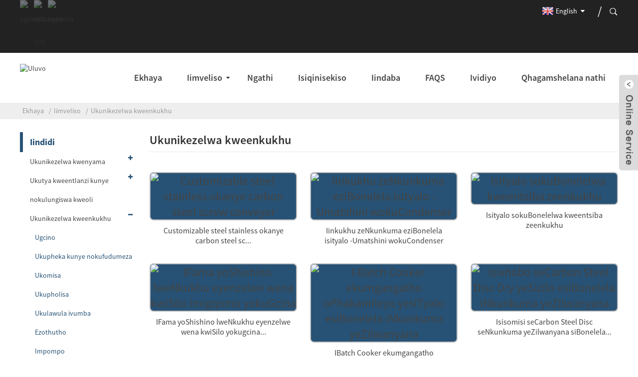

--- FILE ---
content_type: text/html
request_url: https://www.sensitarrendering.com/xh/products/poultry-rendering/
body_size: 12181
content:
<!DOCTYPE html>  <html dir="ltr" lang="xh">  <head>  <title>Ukunikezelwa kweenkukhu</title>  <meta http-equiv="Content-Type" content="text/html; charset=UTF-8" />  <meta name="viewport" content="width=device-width,initial-scale=1,minimum-scale=1,maximum-scale=1,user-scalable=no">  <link rel="apple-touch-icon-precomposed" href="">  <meta name="format-detection" content="telephone=no">  <meta name="apple-mobile-web-app-capable" content="yes">  <meta name="apple-mobile-web-app-status-bar-style" content="black">  <link href="https://www.sensitarrendering.com/wp-content/themes/theme053/main.css" rel="stylesheet">  <link href="https://www.sensitarrendering.com/wp-content/themes/theme053/style.css" rel="stylesheet">  <link href="https://www.sensitarrendering.com/admin/theme/theme.css" rel="stylesheet">  <script src="https://www.sensitarrendering.com/wp-content/themes/theme053/js/jquery.min.js"></script>  <script type="text/javascript" src="https://www.sensitarrendering.com/wp-content/themes/theme053/js/validform.min.js"></script>  <script type='text/javascript' src='https://www.sensitarrendering.com/wp-content/themes/theme053/js/jquery.themepunch.tools.min.js'></script>  <script src="https://www.sensitarrendering.com/wp-content/themes/theme053/js/common.js"></script>  <script type="text/javascript" src="https://www.sensitarrendering.com/admin/custom_service_3/bottom_service.js"></script>  <script type="text/javascript" src="https://www.sensitarrendering.com/admin/custom_service_3/bottom_service.js"></script>  <script src="https://www.sensitarrendering.com/wp-content/themes/theme053/js/owl.carousel.js"></script>  <script type="text/javascript" src="https://www.sensitarrendering.com/wp-content/themes/theme053/js/jquery.flexslider-min.js"></script>  <script type="text/javascript" src="https://www.sensitarrendering.com/wp-content/themes/theme053/js/jquery.fancybox-1.3.4.js"></script>  <script type="text/javascript" src="https://www.sensitarrendering.com/wp-content/themes/theme053/js/cloud-zoom.1.0.3.js"></script>  <script src="https://www.sensitarrendering.com/wp-content/themes/theme053/js/jquery.cookie.js"></script>     <!--[if lt IE 9]>  <script src="https://www.sensitarrendering.com/wp-content/themes/theme053/js/html5.js"></script>  <![endif]-->  <link type="text/css" rel="stylesheet" href="https://www.sensitarrendering.com/admin/custom_service_3/custom_service_off.css" />  <link type="text/css" rel="stylesheet" href="https://www.sensitarrendering.com/admin/custom_service_3/bottom_service.css" />  <!-- Google Tag Manager -->  <script>(function(w,d,s,l,i){w[l]=w[l]||[];w[l].push({'gtm.start':
new Date().getTime(),event:'gtm.js'});var f=d.getElementsByTagName(s)[0],
j=d.createElement(s),dl=l!='dataLayer'?'&l='+l:'';j.async=true;j.src=
'https://www.googletagmanager.com/gtm.js?id='+i+dl;f.parentNode.insertBefore(j,f);
})(window,document,'script','dataLayer','GTM-NWJ47V4');</script>  <!-- End Google Tag Manager --><link rel="shortcut icon" href="//cdnus.globalso.com/sensitarrendering/鑫正达新LOGO.png" />  <link rel="stylesheet" type="text/css" media="screen" href="https://www.sensitarrendering.com/wp-content/plugins/down-as-pdf/hacklog-down-as-pdf.css" /> <meta name="description" content="Iinkukhu ezinikezela ngabavelisi, umzi-mveliso, ababoneleli abavela eTshayina," />  <link href="//cdn.globalso.com/hide_search.css" rel="stylesheet"/><link href="//www.sensitarrendering.com/style/xh.html.css" rel="stylesheet"/></head>  <body>  	<script type="text/javascript">
var _gas = _gas || [];
_gas.push(['_setAccount', 'UA-127720259-2']); 
_gas.push(['_trackPageview']);
_gas.push(['_gasTrackForms']);
_gas.push(['_gasTrackOutboundLinks']);
_gas.push(['_gasTrackMaxScroll']);
_gas.push(['_gasTrackDownloads']);
_gas.push(['_gasTrackMailto']);

(function() {
var ga = document.createElement('script');
ga.type = 'text/javascript';
ga.async = true;
ga.src = '//gw.zbde.net/gas-1.10.1.min.js';
var s = document.getElementsByTagName('script')[0];
s.parentNode.insertBefore(ga, s);
})();
</script>   <section class="container">      	      	<header class="head-wrapper">          	<nav class="topbar">              	<section class="layout">                      <div class="gm-sep head-social">  <li><a target="_blank" href="https://www.facebook.com/Composite-AutoclaveJacket-kettle-102314885590005"><img src="//cdnus.globalso.com/sensitarrendering/69fb1f7b.png" alt="ngoko01"></a></li>  <li><a target="_blank" href="https://www.youtube.com/channel/UCTdntkUN905bMrhtQyFVpcg"><img src="//cdnus.globalso.com/sensitarrendering/youtube-13.png" alt="uyoutube (13)"></a></li>  <li><a target="_blank" href="https://www.linkedin.com/company/65612138/admin/"><img src="//cdnus.globalso.com/sensitarrendering/e8178ea0.png" alt="ngoko04"></a></li>                      </div>  <script type="text/javascript">
function changeuRL(link){
	var curUrl=document.location.href; 
 	var oldUrl='https://www.sensitarrendering.com/';
 	var lgArr=['fr/','de/','pt/','es/','ru/','ko/','ar/','ga/','ja/','el/','tr/','it/','da/','ro/','id/','cs/','af/','sv/','pl/','eu/','ca/','eo/','hi/','lo/','sq/','am/','hy/','az/','be/','bn/','bs/','bg/','ceb/','ny/','co/','hr/','nl/','et/','tl/','fi/','fy/','gl/','ka/','gu/','ht/','ha/','haw/','iw/','hmn/','hu/','is/','ig/','jw/','kn/','kk/','km/','ku/','ky/','la/','lv/','lt/','lb/','mk/','mg/','ms/','ml/','mt/','mi/','mr/','mn/','my/','ne/','no/','ps/','fa/','pa/','sr/','st/','si/','sk/','sl/','so/','sm/','gd/','sn/','sd/','su/','sw/','tg/','ta/','te/','th/','uk/','ur/','uz/','vi/','cy/','xh/','yi/','yo/','zu/','zh-CN/','zh-TW/']; 


	$.each(lgArr,function(i,lenItem){  
		var lgUrl=oldUrl.toString()+lenItem;
		if(curUrl.indexOf(lgUrl)!=-1){
			link.each(function(i){
				if(!$(this).parents().hasClass('language-flag')){
					var iLink;
					if($(this).prop('href')){
						iLink=$(this).prop('href');
					}
					if(String(iLink).indexOf(oldUrl)!=-1 &&  String(iLink).indexOf(lgUrl)==-1 && curUrl.indexOf(lgUrl)!=-1){
						var newLink=iLink.replace(oldUrl,lgUrl);
						$(this).attr('href',newLink);
					}
				}
			})
		}
	}); 
}
$(function(){
	changeuRL($('a'));
})
</script> <link href="https://www.sensitarrendering.com/admin/language/language.css" rel="stylesheet"> <script src="https://www.sensitarrendering.com/admin/language/language.js"></script> <div class="change-language ensemble">   <div class="change-language-info">     <div class="change-language-title medium-title">        <div class="language-flag language-flag-en"><a href="https://www.sensitarrendering.com"><b class="country-flag"></b><span>English</span> </a></div>        <b class="language-icon"></b>      </div> 	<div class="change-language-cont sub-content">         <div class="empty"></div>     </div>   </div> </div>                              <section class="head-search-wrap wrap-hide">                                                             <section class="head-search">  <form  action="https://www.sensitarrendering.com/index.php" method="get">          <input class="search-ipt" type="text" placeholder="Enter Keywords..." name="s" id="s" />          <input type="hidden" name="cat" value="490"/>          <input class="search-btn" type="submit" id="searchsubmit" value="" />  </form>                              </section>                              <span class="search-title"></span>                                               </section>                                                              </section>              </nav>                                    <nav class="nav-bar">                                    <section class="nav-wrap">  <div class="logo"><a href="/xh/"><img src="//cdnus.globalso.com/sensitarrendering/鑫正达新LOGO.png" alt="Uluvo"></a></div>                                       <ul class="nav">  <li><a href="/xh/" class='menu-image-title-after'><em>Ekhaya</em></a></li> <li class="current-menu-ancestor current-menu-parent"><a href="/xh/products/" class='menu-image-title-after'><em>Iimveliso</em></a> <ul class="sub-menu"> 	<li><a href="/xh/products/animal-waste-rendering-plant-products/" class='menu-image-title-after'><em>Ukunikezelwa kwenyama</em></a> 	<ul class="sub-menu"> 		<li><a href="/xh/products/animal-waste-rendering-plant-products/bin/" class='menu-image-title-after'><em>Ugcino</em></a></li> 		<li><a href="/xh/products/animal-waste-rendering-plant-products/pre-breaker/" class='menu-image-title-after'><em>Ubungakanani</em></a></li> 		<li><a href="/xh/products/animal-waste-rendering-plant-products/batch-cooker-2/" class='menu-image-title-after'><em>Ukupheka kunye nokufudumeza</em></a></li> 		<li><a href="/xh/products/animal-waste-rendering-plant-products/drying/" class='menu-image-title-after'><em>Ukomisa</em></a></li> 		<li><a href="/xh/products/animal-waste-rendering-plant-products/decanter/" class='menu-image-title-after'><em>Ukwahlukana</em></a></li> 		<li><a href="/xh/products/animal-waste-rendering-plant-products/oil-press/" class='menu-image-title-after'><em>Ukucinezela</em></a></li> 		<li><a href="/xh/products/animal-waste-rendering-plant-products/cooler/" class='menu-image-title-after'><em>Ukupholisa</em></a></li> 		<li><a href="/xh/products/animal-waste-rendering-plant-products/condenser/" class='menu-image-title-after'><em>Ukulawula ivumba</em></a></li> 		<li><a href="/xh/products/animal-waste-rendering-plant-products/screw-conveyor-animal-waste-rendering-plant-products/" class='menu-image-title-after'><em>Ezothutho</em></a></li> 		<li><a href="/xh/products/animal-waste-rendering-plant-products/pump/" class='menu-image-title-after'><em>Impompo</em></a></li> 		<li><a href="/xh/products/animal-waste-rendering-plant-products/other-animal-waste-rendering-plant-products/" class='menu-image-title-after'><em>Okunye</em></a></li> 	</ul> </li> 	<li><a href="/xh/products/fish-meal-plant/" class='menu-image-title-after'><em>Ukutya kweentlanzi kunye nokulungiswa kweoli</em></a> 	<ul class="sub-menu"> 		<li><a href="/xh/products/fish-meal-plant/bin-fish-meal-plant/" class='menu-image-title-after'><em>Ugcino</em></a></li> 		<li><a href="/xh/products/fish-meal-plant/pre-breaker-fish-meal-plant/" class='menu-image-title-after'><em>Ubungakanani</em></a></li> 		<li><a href="/xh/products/fish-meal-plant/fish-cooker/" class='menu-image-title-after'><em>Ukupheka kunye nokufudumeza</em></a></li> 		<li><a href="/xh/products/fish-meal-plant/disc-dryer-fish-meal-plant/" class='menu-image-title-after'><em>Ukomisa</em></a></li> 		<li><a href="/xh/products/fish-meal-plant/decanter-fish-meal-plant/" class='menu-image-title-after'><em>Ukwahlukana</em></a></li> 		<li><a href="/xh/products/fish-meal-plant/twin-screw-press/" class='menu-image-title-after'><em>Ukucinezela</em></a></li> 		<li><a href="/xh/products/fish-meal-plant/cooler-fish-meal-plant/" class='menu-image-title-after'><em>Ukupholisa</em></a></li> 		<li><a href="/xh/products/fish-meal-plant/condenser-fish-meal-plant/" class='menu-image-title-after'><em>Ukulawula ivumba</em></a></li> 		<li><a href="/xh/products/fish-meal-plant/screw-conveyor-fish-meal-plant/" class='menu-image-title-after'><em>Ezothutho</em></a></li> 		<li><a href="/xh/products/fish-meal-plant/pump-fish-meal-plant/" class='menu-image-title-after'><em>Impompo</em></a></li> 		<li><a href="/xh/products/poultry-rendering/other-poultry-rendering/" class='menu-image-title-after'><em>Okunye</em></a></li> 	</ul> </li> 	<li class="nav-current"><a href="/xh/products/poultry-rendering/" class='menu-image-title-after'><em>Ukunikezelwa kweenkukhu</em></a> 	<ul class="sub-menu"> 		<li><a href="/xh/products/poultry-rendering/bin-poultry-rendering/" class='menu-image-title-after'><em>Ugcino</em></a></li> 		<li><a href="/xh/products/poultry-rendering/batch-cooker-poultry-rendering/" class='menu-image-title-after'><em>Ukupheka kunye nokufudumeza</em></a></li> 		<li><a href="/xh/products/poultry-rendering/disc-dryer-poultry-rendering/" class='menu-image-title-after'><em>Ukomisa</em></a></li> 		<li><a href="/xh/products/poultry-rendering/cooler-poultry-rendering/" class='menu-image-title-after'><em>Ukupholisa</em></a></li> 		<li><a href="/xh/products/poultry-rendering/condenser-poultry-rendering/" class='menu-image-title-after'><em>Ukulawula ivumba</em></a></li> 		<li><a href="/xh/products/poultry-rendering/screw-conveyor-poultry-rendering/" class='menu-image-title-after'><em>Ezothutho</em></a></li> 		<li><a href="/xh/products/poultry-rendering/pump-poultry-rendering/" class='menu-image-title-after'><em>Impompo</em></a></li> 	</ul> </li> </ul> </li> <li><a href="/xh/about-us/" class='menu-image-title-after'><em>Ngathi</em></a></li> <li><a href="/xh/certification/" class='menu-image-title-after'><em>Isiqinisekiso</em></a></li> <li><a href="/xh/news/" class='menu-image-title-after'><em>Iindaba</em></a></li> <li><a href="/xh/faqs/" class='menu-image-title-after'><em>FAQS</em></a></li> <li><a href="/xh/video/" class='menu-image-title-after'><em>Ividiyo</em></a></li> <li><a href="/xh/contact-us/" class='menu-image-title-after'><em>Qhagamshelana nathi</em></a></li>                                      </ul>                                    </section>                                 </nav>          </header>  			    	      	<nav class="path-bar">            <ul class="path-nav">               <li> <a itemprop="breadcrumb" href="https://www.sensitarrendering.com/xh">Ekhaya</a></li><li> <a itemprop="breadcrumb" href="/xh/products/" title="Products">Iimveliso</a> </li><li> <a href="#">Ukunikezelwa kweenkukhu</a></li>            </ul>         </nav>  <section class="page-layout">  	      <section class="layout">      	 <aside class="aside">            <section class="side-widget">              <div class="side-tit-bar">                 <h4 class="side-tit">Iindidi</h4>              </div>              <div class="side-cate side-hide">                 <ul class="side-cate-menu">                <li><a href="/xh/products/animal-waste-rendering-plant-products/" class='menu-image-title-after'><em>Ukunikezelwa kwenyama</em></a> <ul class="sub-menu"> 	<li><a href="/xh/products/fish-meal-plant/bin-fish-meal-plant/" class='menu-image-title-after'><em>Ugcino</em></a></li> 	<li><a href="/xh/products/fish-meal-plant/pre-breaker-fish-meal-plant/" class='menu-image-title-after'><em>Ubungakanani</em></a></li> 	<li><a href="/xh/products/fish-meal-plant/fish-cooker/" class='menu-image-title-after'><em>Ukupheka kunye nokufudumeza</em></a></li> 	<li><a href="/xh/products/fish-meal-plant/disc-dryer-fish-meal-plant/" class='menu-image-title-after'><em>Ukomisa</em></a></li> 	<li><a href="/xh/products/fish-meal-plant/decanter-fish-meal-plant/" class='menu-image-title-after'><em>Ukwahlukana</em></a></li> 	<li><a href="/xh/products/fish-meal-plant/twin-screw-press/" class='menu-image-title-after'><em>Ukucinezela</em></a></li> 	<li><a href="/xh/products/animal-waste-rendering-plant-products/cooler/" class='menu-image-title-after'><em>Ukupholisa</em></a></li> 	<li><a href="/xh/products/fish-meal-plant/condenser-fish-meal-plant/" class='menu-image-title-after'><em>Ukulawula ivumba</em></a></li> 	<li><a href="/xh/products/fish-meal-plant/screw-conveyor-fish-meal-plant/" class='menu-image-title-after'><em>Ezothutho</em></a></li> 	<li><a href="/xh/products/fish-meal-plant/pump-fish-meal-plant/" class='menu-image-title-after'><em>Impompo</em></a></li> </ul> </li> <li><a href="/xh/products/fish-meal-plant/" class='menu-image-title-after'><em>Ukutya kweentlanzi kunye nokulungiswa kweoli</em></a> <ul class="sub-menu"> 	<li><a href="/xh/products/animal-waste-rendering-plant-products/bin/" class='menu-image-title-after'><em>Ugcino</em></a></li> 	<li><a href="/xh/products/animal-waste-rendering-plant-products/pre-breaker/" class='menu-image-title-after'><em>Ubungakanani</em></a></li> 	<li><a href="/xh/products/animal-waste-rendering-plant-products/batch-cooker-2/" class='menu-image-title-after'><em>Ukupheka kunye nokufudumeza</em></a></li> 	<li><a href="/xh/products/animal-waste-rendering-plant-products/drying/" class='menu-image-title-after'><em>Ukomisa</em></a></li> 	<li><a href="/xh/products/animal-waste-rendering-plant-products/decanter/" class='menu-image-title-after'><em>Ukwahlukana</em></a></li> 	<li><a href="/xh/products/animal-waste-rendering-plant-products/oil-press/" class='menu-image-title-after'><em>Ukucinezela</em></a></li> 	<li><a href="/xh/products/fish-meal-plant/cooler-fish-meal-plant/" class='menu-image-title-after'><em>Ukupholisa</em></a></li> 	<li><a href="/xh/products/animal-waste-rendering-plant-products/condenser/" class='menu-image-title-after'><em>Ukulawula ivumba</em></a></li> 	<li><a href="/xh/products/animal-waste-rendering-plant-products/screw-conveyor-animal-waste-rendering-plant-products/" class='menu-image-title-after'><em>Ezothutho</em></a></li> 	<li><a href="/xh/products/animal-waste-rendering-plant-products/pump/" class='menu-image-title-after'><em>Impompo</em></a></li> </ul> </li> <li class="nav-current"><a href="/xh/products/poultry-rendering/" class='menu-image-title-after'><em>Ukunikezelwa kweenkukhu</em></a> <ul class="sub-menu"> 	<li><a href="/xh/products/poultry-rendering/bin-poultry-rendering/" class='menu-image-title-after'><em>Ugcino</em></a></li> 	<li><a href="/xh/products/poultry-rendering/batch-cooker-poultry-rendering/" class='menu-image-title-after'><em>Ukupheka kunye nokufudumeza</em></a></li> 	<li><a href="/xh/products/poultry-rendering/disc-dryer-poultry-rendering/" class='menu-image-title-after'><em>Ukomisa</em></a></li> 	<li><a href="/xh/products/poultry-rendering/cooler-poultry-rendering/" class='menu-image-title-after'><em>Ukupholisa</em></a></li> 	<li><a href="/xh/products/poultry-rendering/condenser-poultry-rendering/" class='menu-image-title-after'><em>Ukulawula ivumba</em></a></li> 	<li><a href="/xh/products/poultry-rendering/screw-conveyor-poultry-rendering/" class='menu-image-title-after'><em>Ezothutho</em></a></li> 	<li><a href="/xh/products/poultry-rendering/pump-poultry-rendering/" class='menu-image-title-after'><em>Impompo</em></a></li> </ul> </li>                 </ul>              </div>           </section>  		  <section class="side-widget">              <div class="side-tit-bar">                 <h4 class="side-tit">Iimpawu zeMveliso</h4>              </div>              <section class="products-scroll-list-wrap side-hide">              	<a href="javascript:" class="products-scroll-btn-prev"><b></b></a>                  <div class="products-scroll-list">                     <ul>                        <li>                           <a href="/xh/oem-china-china-high-quality-poultry-and-livestock-batch-cooker-for-animal-waste-rendering-plant.html"><img src="//cdnus.globalso.com/sensitarrendering/bin4-300x214.jpg" alt="IFama yoShishino lweNkukhu eyenzelwe wena kwiSilo imigqomo yokuGcina"></a>                           <div class="pd-info">                                <div class="pd-name"><a href="/xh/oem-china-china-high-quality-poultry-and-livestock-batch-cooker-for-animal-waste-rendering-plant.html">IFama yoShishino lweNkukhu eyenzelwe wena kwiSilo imigqomo yokuGcina</a></div>                           </div>                        </li>                        <li>                           <a href="/xh/best-quality-poultry-and-livestock-batch-cooker-for-animal-waste-rendering-plant.html"><img src="//cdnus.globalso.com/sensitarrendering/pre-breaker23-300x214.jpg" alt="Umgangatho ophezulu wesilwanyana I-Bone Crusher"></a>                           <div class="pd-info">                                <div class="pd-name"><a href="/xh/best-quality-poultry-and-livestock-batch-cooker-for-animal-waste-rendering-plant.html">Umgangatho ophezulu wesilwanyana I-Bone Crusher</a></div>                           </div>                        </li>                        <li>                           <a href="/xh/hot-sale-large-capacity-animal-slaughter-house-poultry-waste-rendering-plant.html"><img src="//cdnus.globalso.com/sensitarrendering/510-300x214.jpg" alt="I-Batch Cooker ekumgangatho oPhakamileyo yesiTyalo esiBonelela iNkunkuma yeZilwanyana"></a>                           <div class="pd-info">                                <div class="pd-name"><a href="/xh/hot-sale-large-capacity-animal-slaughter-house-poultry-waste-rendering-plant.html">IBatch Cooker ekumgangatho oPhezulu woBonelelo lweNkunkuma yeZilwanyana...</a></div>                           </div>                        </li>                        <li>                           <a href="/xh/high-quality-china-full-automatic-animal-waste-rendering-plant-for-feed-processing-machines.html"><img src="//cdnus.globalso.com/sensitarrendering/鱼粉-300x214.jpg" alt="IBatch Cooker eFanelekileyo kakhulu yeSidlo seentlanzi"></a>                           <div class="pd-info">                                <div class="pd-name"><a href="/xh/high-quality-china-full-automatic-animal-waste-rendering-plant-for-feed-processing-machines.html">IBatch Cooker eFanelekileyo kakhulu yeSidlo seentlanzi</a></div>                           </div>                        </li>                        <li>                           <a href="/xh/slaughterhouse-waste-treatment-equipment-meat-bone-meal-animal-poultry-feed-production-line-for-hot-sale.html"><img src="//cdnus.globalso.com/sensitarrendering/disc-dryer24-300x214.jpg" alt="Isixhobo seCarbon Steel Disc Dry yeSizilo esiBonelela iNkunkuma yeZilwanyana"></a>                           <div class="pd-info">                                <div class="pd-name"><a href="/xh/slaughterhouse-waste-treatment-equipment-meat-bone-meal-animal-poultry-feed-production-line-for-hot-sale.html">Isisomisi seCarbon Steel Disc seNkunkuma yeZilwanyana eBonelela iP...</a></div>                           </div>                        </li>                        <li>                           <a href="/xh/separation.html"><img src="//cdnus.globalso.com/sensitarrendering/Decanter23-300x214.jpg" alt="I-decanter centrifuges yokutsalwa kweeprotheyini"></a>                           <div class="pd-info">                                <div class="pd-name"><a href="/xh/separation.html">I-decanter centrifuges yokutsalwa kweeprotheyini</a></div>                           </div>                        </li>                        <li>                           <a href="/xh/poultry-waste-rendering-plantfish-meal-making-machine.html"><img src="//cdnus.globalso.com/sensitarrendering/oil-press36-300x214.jpg" alt="I-oyile yokuNxinzelela iNkunkuma yeZilwanyana yokuBonelela isityalo"></a>                           <div class="pd-info">                                <div class="pd-name"><a href="/xh/poultry-waste-rendering-plantfish-meal-making-machine.html">I-oyile yokuNxinzelela iNkunkuma yeZilwanyana yokuBonelela isityalo</a></div>                           </div>                        </li>                        <li>                           <a href="/xh/china-automatic-controlled-fishmeal-plant-line-fish-meal-plant.html"><img src="//cdnus.globalso.com/sensitarrendering/218-300x214.jpg" alt="I-Twin Screw Press ye-Fish Meal Plant Line"></a>                           <div class="pd-info">                                <div class="pd-name"><a href="/xh/china-automatic-controlled-fishmeal-plant-line-fish-meal-plant.html">I-Twin Screw Press ye-Fish Meal Plant Line</a></div>                           </div>                        </li>                        <li>                           <a href="/xh/world-best-selling-products-fish-meal-proessing-high-quality-manufacturer.html"><img src="//cdnus.globalso.com/sensitarrendering/Cooler34-300x214.jpg" alt="Inkqubo yeYunithi yokupholisa yeNkunkuma yeNkunkuma yokuBonelelwa kweplanti"></a>                           <div class="pd-info">                                <div class="pd-name"><a href="/xh/world-best-selling-products-fish-meal-proessing-high-quality-manufacturer.html">Inkqubo yeYunithi yokupholisa yeNkunkuma yeNkunkuma yokuBonelelwa kweplanti</a></div>                           </div>                        </li>                        <li>                           <a href="/xh/full-automatic-slaughterhouse-waste-rendering-plant-for-customized.html"><img src="//cdnus.globalso.com/sensitarrendering/131-300x214.jpg" alt="Iinkukhu zeNkunkuma eziBonelela isityalo -Umatshini wokuCondenser"></a>                           <div class="pd-info">                                <div class="pd-name"><a href="/xh/full-automatic-slaughterhouse-waste-rendering-plant-for-customized.html">Iinkukhu zeNkunkuma eziBonelela isityalo -Umatshini wokuCondenser</a></div>                           </div>                        </li>                        <li>                           <a href="/xh/transport.html"><img src="//cdnus.globalso.com/sensitarrendering/Screw-conveyor58-300x214.jpg" alt="Customizable steel stainless okanye carbon steel screw conveyor"></a>                           <div class="pd-info">                                <div class="pd-name"><a href="/xh/transport.html">Customizable steel stainless okanye carbon steel screw c...</a></div>                           </div>                        </li>                        <li>                           <a href="/xh/pump.html"><img src="//cdnus.globalso.com/sensitarrendering/133-300x214.jpg" alt="Iimpompo ezinomthamo ophezulu wokudlulisa inyama, intlanzi okanye imathiriyeli yeenkukhu"></a>                           <div class="pd-info">                                <div class="pd-name"><a href="/xh/pump.html">Iimpompo ezinomthamo ophezulu wokuhambisa inyama, intlanzi okanye i-p...</a></div>                           </div>                        </li>                        <li>                           <a href="/xh/hot-sale-automatic-poultry-waste-rendering-process-machine-for-sale-plants.html"><img src="//cdnus.globalso.com/sensitarrendering/Screw-conveyor57-300x214.jpg" alt="Screw conveyor"></a>                           <div class="pd-info">                                <div class="pd-name"><a href="/xh/hot-sale-automatic-poultry-waste-rendering-process-machine-for-sale-plants.html">Screw conveyor</a></div>                           </div>                        </li>                        <li>                           <a href="/xh/full-automatic-chicken-waste-rendering-plant-with-batch-cooker.html"><img src="//cdnus.globalso.com/sensitarrendering/流程图23-300x214.jpg" alt="Isityalo esigcweleyo esizenzekelayo esinikezela ngenkunkuma yenkukhu kunye neBatch Cooker"></a>                           <div class="pd-info">                                <div class="pd-name"><a href="/xh/full-automatic-chicken-waste-rendering-plant-with-batch-cooker.html">Isityalo esipheleleyo sokwenza inkunkuma yenkukhu eneB...</a></div>                           </div>                        </li>                        <li>                           <a href="/xh/468401.html"><img src="//cdnus.globalso.com/sensitarrendering/disc-dryer29-300x214.jpg" alt="Umzi-mveliso othe ngqo kwimveliso yezilwanyana ezikumgangatho ophezulu obonelela ngesityalo sokuxhela"></a>                           <div class="pd-info">                                <div class="pd-name"><a href="/xh/468401.html">Umzi-mveliso othe ngqo kwimveliso yezilwanyana ezikumgangatho ophezulu unikezela...</a></div>                           </div>                        </li>                        <li>                           <a href="/xh/high-quality-animal-waste-processing-machine-for-meat-and-bone-meal.html"><img src="//cdnus.globalso.com/sensitarrendering/oil-press23-300x214.jpg" alt="Umgangatho ophezulu womatshini wokulungisa inkunkuma yezilwanyana ukwenzela inyama kunye nesidlo samathambo"></a>                           <div class="pd-info">                                <div class="pd-name"><a href="/xh/high-quality-animal-waste-processing-machine-for-meat-and-bone-meal.html">Umatshini wokulungisa inkunkuma yezilwanyana ekumgangatho ophezulu kum...</a></div>                           </div>                        </li>                        <li>                           <a href="/xh/poultry-waste-rendering-plant.html"><img src="//cdnus.globalso.com/sensitarrendering/google1-300x214.jpg" alt="Isixhobo sokuBonelela iNkunkuma yeeNkunku"></a>                           <div class="pd-info">                                <div class="pd-name"><a href="/xh/poultry-waste-rendering-plant.html">Isixhobo sokuBonelela iNkunkuma yeeNkunku</a></div>                           </div>                        </li>                        <li>                           <a href="/xh/meat-meal-rendering-plant-2.html"><img src="//cdnus.globalso.com/sensitarrendering/google3-300x214.jpg" alt="Isityalo sokuBonelela iSidlo seNyama"></a>                           <div class="pd-info">                                <div class="pd-name"><a href="/xh/meat-meal-rendering-plant-2.html">Isityalo sokuBonelela iSidlo seNyama</a></div>                           </div>                        </li>                                        </ul>                   </div>                  <a href="javascript:" class="products-scroll-btn-next"><b></b></a>               </section>            </section>   		    	  </aside>       <section class="main">        <div class="main-tit-bar">           <h1 class="title">Ukunikezelwa kweenkukhu</h1>        </div>           <section class="product-list">           <ul>  	                      <li class="product-item">  	                        <div class="item-wrap">            	                   <div class="pd-img">  							       <a href="/xh/transport.html" title="Customizable stainless steel or carbon steel screw conveyor"><img src="//cdnus.globalso.com/sensitarrendering/Screw-conveyor58-300x214.jpg" alt="Customizable steel stainless okanye carbon steel screw conveyor"><b class="ico"></b></a>                                 </div>                                 <div class="pd-info">              	                    <h3 class="pd-name"><a href="/xh/transport.html">Customizable steel stainless okanye carbon steel sc...</a></h3>                                 </div>                              </div>  						 </li>  	                      <li class="product-item">  	                        <div class="item-wrap">            	                   <div class="pd-img">  							       <a href="/xh/full-automatic-slaughterhouse-waste-rendering-plant-for-customized.html" title="Poultry Waste Rendering Plant -Condenser Machine"><img src="//cdnus.globalso.com/sensitarrendering/131-300x214.jpg" alt="Iinkukhu zeNkunkuma eziBonelela isityalo -Umatshini wokuCondenser"><b class="ico"></b></a>                                 </div>                                 <div class="pd-info">              	                    <h3 class="pd-name"><a href="/xh/full-automatic-slaughterhouse-waste-rendering-plant-for-customized.html">Iinkukhu zeNkunkuma eziBonelela isityalo -Umatshini wokuCondenser</a></h3>                                 </div>                              </div>  						 </li>  	                      <li class="product-item">  	                        <div class="item-wrap">            	                   <div class="pd-img">  							       <a href="/xh/poultry-feather-meal-rendering-plant.html" title="Poultry Feather Meal Rendering Plant"><img src="//cdnus.globalso.com/sensitarrendering/料仓8-300x200.jpg" alt="Isityalo sokuBonelelwa kweentsiba zeenkukhu"><b class="ico"></b></a>                                 </div>                                 <div class="pd-info">              	                    <h3 class="pd-name"><a href="/xh/poultry-feather-meal-rendering-plant.html">Isityalo sokuBonelelwa kweentsiba zeenkukhu</a></h3>                                 </div>                              </div>  						 </li>  	                      <li class="product-item">  	                        <div class="item-wrap">            	                   <div class="pd-img">  							       <a href="/xh/oem-china-china-high-quality-poultry-and-livestock-batch-cooker-for-animal-waste-rendering-plant.html" title="Customized Industrial Poultry Farm Silo Storage Bins"><img src="//cdnus.globalso.com/sensitarrendering/bin4-300x214.jpg" alt="IFama yoShishino lweNkukhu eyenzelwe wena kwiSilo imigqomo yokuGcina"><b class="ico"></b></a>                                 </div>                                 <div class="pd-info">              	                    <h3 class="pd-name"><a href="/xh/oem-china-china-high-quality-poultry-and-livestock-batch-cooker-for-animal-waste-rendering-plant.html">IFama yoShishino lweNkukhu eyenzelwe wena kwiSilo yokugcina...</a></h3>                                 </div>                              </div>  						 </li>  	                      <li class="product-item">  	                        <div class="item-wrap">            	                   <div class="pd-img">  							       <a href="/xh/hot-sale-large-capacity-animal-slaughter-house-poultry-waste-rendering-plant.html" title="High Quality Batch Cooker for Animal Waste Rendering Plant"><img src="//cdnus.globalso.com/sensitarrendering/510-300x214.jpg" alt="I-Batch Cooker ekumgangatho oPhakamileyo yesiTyalo esiBonelela iNkunkuma yeZilwanyana"><b class="ico"></b></a>                                 </div>                                 <div class="pd-info">              	                    <h3 class="pd-name"><a href="/xh/hot-sale-large-capacity-animal-slaughter-house-poultry-waste-rendering-plant.html">IBatch Cooker ekumgangatho oPhakamileyo yeNkunkuma yeZilwanyana iRender...</a></h3>                                 </div>                              </div>  						 </li>  	                      <li class="product-item">  	                        <div class="item-wrap">            	                   <div class="pd-img">  							       <a href="/xh/slaughterhouse-waste-treatment-equipment-meat-bone-meal-animal-poultry-feed-production-line-for-hot-sale.html" title="Carbon Steel Disc Dryer for Animal Waste Rendering Plant"><img src="//cdnus.globalso.com/sensitarrendering/disc-dryer24-300x214.jpg" alt="Isixhobo seCarbon Steel Disc Dry yeSizilo esiBonelela iNkunkuma yeZilwanyana"><b class="ico"></b></a>                                 </div>                                 <div class="pd-info">              	                    <h3 class="pd-name"><a href="/xh/slaughterhouse-waste-treatment-equipment-meat-bone-meal-animal-poultry-feed-production-line-for-hot-sale.html">Isisomisi seCarbon Steel Disc seNkunkuma yeZilwanyana siBonelela...</a></h3>                                 </div>                              </div>  						 </li>  	                      <li class="product-item">  	                        <div class="item-wrap">            	                   <div class="pd-img">  							       <a href="/xh/world-best-selling-products-fish-meal-proessing-high-quality-manufacturer.html" title="Cooling Unit System For Poultry Waste Rendering Plant"><img src="//cdnus.globalso.com/sensitarrendering/Cooler34-300x214.jpg" alt="Inkqubo yeYunithi yokupholisa yeNkunkuma yeNkunkuma yokuBonelelwa kweplanti"><b class="ico"></b></a>                                 </div>                                 <div class="pd-info">              	                    <h3 class="pd-name"><a href="/xh/world-best-selling-products-fish-meal-proessing-high-quality-manufacturer.html">Inkqubo yeYunithi yokuPholisa yoBonelelo lweNkunkuma yeeNkunku...</a></h3>                                 </div>                              </div>  						 </li>  	                      <li class="product-item">  	                        <div class="item-wrap">            	                   <div class="pd-img">  							       <a href="/xh/pump.html" title="High capacity pumps for transferring meat, fish or poultry material"><img src="//cdnus.globalso.com/sensitarrendering/133-300x214.jpg" alt="Iimpompo ezinomthamo ophezulu wokudlulisa inyama, intlanzi okanye imathiriyeli yeenkukhu"><b class="ico"></b></a>                                 </div>                                 <div class="pd-info">              	                    <h3 class="pd-name"><a href="/xh/pump.html">Iimpompo ezinomthamo ophezulu wokuhambisa inyama, intlanzi...</a></h3>                                 </div>                              </div>  						 </li>  	                      <li class="product-item">  	                        <div class="item-wrap">            	                   <div class="pd-img">  							       <a href="/xh/meal-buffer-bin.html" title="Silo Bin"><img src="//cdnus.globalso.com/sensitarrendering/缓存仓-300x214.jpg" alt="Silo Bin"><b class="ico"></b></a>                                 </div>                                 <div class="pd-info">              	                    <h3 class="pd-name"><a href="/xh/meal-buffer-bin.html">Silo Bin</a></h3>                                 </div>                              </div>  						 </li>  	                      <li class="product-item">  	                        <div class="item-wrap">            	                   <div class="pd-img">  							       <a href="/xh/air-cooled-condenser.html" title="Air cooled condenser"><img src="//cdnus.globalso.com/sensitarrendering/google181-300x214.png" alt="Icondenser epholileyo yomoya"><b class="ico"></b></a>                                 </div>                                 <div class="pd-info">              	                    <h3 class="pd-name"><a href="/xh/air-cooled-condenser.html">Icondenser epholileyo yomoya</a></h3>                                 </div>                              </div>  						 </li>  	                      <li class="product-item">  	                        <div class="item-wrap">            	                   <div class="pd-img">  							       <a href="/xh/chemical-scrubber.html" title="Chemical scrubber"><img src="//cdnus.globalso.com/sensitarrendering/bc238f34-300x213.png" alt="I-Chemical Scrubber"><b class="ico"></b></a>                                 </div>                                 <div class="pd-info">              	                    <h3 class="pd-name"><a href="/xh/chemical-scrubber.html">I-Chemical Scrubber</a></h3>                                 </div>                              </div>  						 </li>  	                      <li class="product-item">  	                        <div class="item-wrap">            	                   <div class="pd-img">  							       <a href="/xh/evaporator-system.html" title="Evaporator system"><img src="//cdnus.globalso.com/sensitarrendering/09f58693-300x214.png" alt="Inkqubo yoMphunga"><b class="ico"></b></a>                                 </div>                                 <div class="pd-info">              	                    <h3 class="pd-name"><a href="/xh/evaporator-system.html">Inkqubo yoMphunga</a></h3>                                 </div>                              </div>  						 </li>           </ul>         </section>             <section class="page-bar">           <div class="pages"><a href='/xh/products/poultry-rendering/' class='current'>1</a><a href='/xh/products/poultry-rendering/page/2/'>2</a><a href="/xh/products/poultry-rendering/page/2/" >Okulandelayo &gt;</a><a href='/xh/products/poultry-rendering/page/2/' class='extend' title='The Last Page'>>></a> <span class='current2'>Iphepha 1/2</span></div>        </section>     </section>    </section>  </section>      	    <footer class="foot-wrapper">         	<section class="layout">             	<section class="gm-sep foot-items">                 	<section class="foot-item foot-item-hide  foot-item-contact">                         <h2 class="foot-tit">QHAGAMSHELANA NATHI</h2>                         <div class="foot-cont">                         	<ul class="contact">                 	<li class="foot-addr">Shandong Sensitar Machinery Manufacturing Co.,Ltd</li>                    <li class="foot-phone">Ifowuni: + 86-536-6053990</li>                                        <li class="foot-email">I-imeyile:<a href="javascript:" class="add_email12">jerry@xzdjx.com</a></li>                                        <li class="foot-fax">Ifeksi: +86-536-6053915</li>                   <li class="foot-whatsapp">Whatsapp:<a href="https://api.whatsapp.com/send?phone=008618766363705">008618766363705</a></li>                            </ul>                                                      </div>                                              </section>                 	<section class="foot-item foot-item-hide  foot-item-inquiry">                         <h2 class="foot-tit">UMBUZO NGOLUHLU LAMAXABISO</h2>                         <div class="foot-cont">                         <div class="subscribe">                                 <p>Ngemibuzo malunga neemveliso zethu okanye uluhlu lwamaxabiso, nceda ushiye i-imeyile yakho kuthi kwaye siya kuqhagamshelana kwiiyure ezingama-24.</p>                                 <div class="subscribe-form"> <a class="email inquiryfoot" href="javascript:" onclick="showMsgPop();">Inquiry For Pricelist</a>                                 </div>                             </div>                          </div>                      </section>                     <section class="foot-item foot-item-hide  foot-item-news">                         <h2 class="foot-tit">IINDABA ZAMVA</h2>                         <div class="foot-cont">                         	<ul class="news-slides">                                  <li class="foot-news-item">                                    <div class="item-wrap">                                                                             <div class="news-cont-info">                                       	<h3 class="news-cont-title"><a href="/xh/news/pakistani-customers-come-to-visit-our-company">Abathengi basePakistan beza kundwendwela i-com yethu...</a></h3>                                         <span class="news-cont-time"></span>                                         <div class="news-cont-text">Abathengi basePakistan bahambe amawaka eekhilomitha besiya kutyelela iworkshop yethu kwaye batshintshiselana kwaye bathatha iifoto zesityalo esihambisa inkunkuma yezilwanyana Inkqubo yonxibelelwano yayimnandi kakhulu.</div>                                       </div>                                      </div>                                 </li>                               </ul>                              </div>                                       </section>         			                                    </section>                </section> 	             <section class="footer">               	 <section class="layout">                     <ul class="gm-sep foot-social"> <li><a target="_blank" href="https://www.facebook.com/Composite-AutoclaveJacket-kettle-102314885590005"><img src="//cdnus.globalso.com/sensitarrendering/69fb1f7b.png" alt=""></a></li> <li><a target="_blank" href="https://www.youtube.com/channel/UCTdntkUN905bMrhtQyFVpcg"><img src="//cdnus.globalso.com/sensitarrendering/youtube-13.png" alt=""></a></li> <li><a target="_blank" href="https://www.linkedin.com/company/65612138/admin/"><img src="//cdnus.globalso.com/sensitarrendering/e8178ea0.png" alt=""></a></li>                     </ul>       <div class="copyright">© Copyright - 2010-2023 : Onke Amalungelo Agciniwe.<script type="text/javascript" src="//www.globalso.site/livechat.js"></script><script>(function(d,t,u,s,e){e=d.getElementsByTagName(t)[0];s=d.createElement(t);s.src=u;s.async=1;e.parentNode.insertBefore(s,e);})(document,'script','//sensitarrendering.waimaoq.com/livechat/php/app.php?widget-init.js');</script></div>                 </section>               </section>     </footer> 	 	                                              <aside class="scrollsidebar" id="scrollsidebar">    <section class="side_content">     <div class="side_list">     	<header class="hd"><img src="https://www.sensitarrendering.com/admin/custom_service/title_pic.png" alt="Kwi-intanethi"/></header>         <div class="cont"> 		<li><a class="email" href="javascript:" onclick="showMsgPop();">Thumela i-imeyile</a></li>  	     </div> 		 <div class="t-code"><img src="https://api.qrserver.com/v1/create-qr-code/?size=100x100&data=https://sensitarrendering.com:443/products/poultry-rendering/" alt="QR: Isityalo sokuBonelelwa kweSidlo seNtsiba yeNkuku"/><br/><center>Ikhowudi yeQR</center></div>                      <div class="side_title"><a  class="close_btn"><span>x</span></a></div>     </div>   </section>   <div class="show_btn"></div> </aside>             <section class="inquiry-pop-bd">            <section class="inquiry-pop">                 <i class="ico-close-pop" onclick="hideMsgPop();"></i>  <script type="text/javascript" src="//www.globalso.site/form.js"></script>            </section> </section> <script type="text/javascript" src="https://www.sensitarrendering.com/admin/custom_service_3/custom_service.js"></script>             <script type="text/javascript"> 
            $(function() { 
                $("#scrollsidebar").fix({
                    float : 'right',
                    durationTime : 400 
          });
   $('input[name=refer]').val(window.location.href);

            });
            </script> </section> <style> .mo_whatsapp{ display:block;} .pc_whatsapp{ display:none} </style>   <div id="mo_whatsapp"> <a target="_blank" class="whatsapp_1" href="whatsapp://send?phone=8618010680219">                   <div class="whatsapp_1 whatsapp whatsapp-bottom left" style="background-color: #25d366;">                         <span class="whatsapp_1"  style="background-color: #25d366" >                             <i class="whatsapp_1 whatsapp-icon" style="padding-right:0px!important;"></i>Incoko ka-WhatsApp kwi-Intanethi!</span>                     </div> </a> </div> <script>
function pcWhatsapp(){
document.getElementById("mo_whatsapp").setAttribute("class", "pc_whatsapp")
}
function moWhatsapp(){
document.getElementById("mo_whatsapp").setAttribute("class", "mo_whatsapp")
}
if( /Android|webOS|iPhone|iPad|iPod|BlackBerry|IEMobile|Opera Mini/i.test(navigator.userAgent) ) {
  moWhatsapp()
   }else{
		pcWhatsapp()
	}
</script> <script src="https://io.hagro.com/ipcompany/219080-aigro-www.sensitarrendering.com.js" ></script> <link rel="stylesheet" id="whatsappchat-css"  href="//www.globalso.top/whatsappchat/id_whatsappchat.css" type="text/css" media="all" />  <script type="text/javascript">

if(typeof jQuery == 'undefined' || typeof jQuery.fn.on == 'undefined') {
	document.write('<script src="https://www.sensitarrendering.com/wp-content/plugins/bb-plugin/js/jquery.js"><\/script>');
	document.write('<script src="https://www.sensitarrendering.com/wp-content/plugins/bb-plugin/js/jquery.migrate.min.js"><\/script>');
}

</script><ul class="prisna-wp-translate-seo" id="prisna-translator-seo"><li class="language-flag language-flag-en"><a href="https://www.sensitarrendering.com/products/poultry-rendering/" title="English"><b class="country-flag"></b><span>English</span></a></li><li class="language-flag language-flag-fr"><a href="https://www.sensitarrendering.com/fr/products/poultry-rendering/" title="French"><b class="country-flag"></b><span>French</span></a></li><li class="language-flag language-flag-de"><a href="https://www.sensitarrendering.com/de/products/poultry-rendering/" title="German"><b class="country-flag"></b><span>German</span></a></li><li class="language-flag language-flag-pt"><a href="https://www.sensitarrendering.com/pt/products/poultry-rendering/" title="Portuguese"><b class="country-flag"></b><span>Portuguese</span></a></li><li class="language-flag language-flag-es"><a href="https://www.sensitarrendering.com/es/products/poultry-rendering/" title="Spanish"><b class="country-flag"></b><span>Spanish</span></a></li><li class="language-flag language-flag-ru"><a href="https://www.sensitarrendering.com/ru/products/poultry-rendering/" title="Russian"><b class="country-flag"></b><span>Russian</span></a></li><li class="language-flag language-flag-ja"><a href="https://www.sensitarrendering.com/ja/products/poultry-rendering/" title="Japanese"><b class="country-flag"></b><span>Japanese</span></a></li><li class="language-flag language-flag-ko"><a href="https://www.sensitarrendering.com/ko/products/poultry-rendering/" title="Korean"><b class="country-flag"></b><span>Korean</span></a></li><li class="language-flag language-flag-ar"><a href="https://www.sensitarrendering.com/ar/products/poultry-rendering/" title="Arabic"><b class="country-flag"></b><span>Arabic</span></a></li><li class="language-flag language-flag-ga"><a href="https://www.sensitarrendering.com/ga/products/poultry-rendering/" title="Irish"><b class="country-flag"></b><span>Irish</span></a></li><li class="language-flag language-flag-el"><a href="https://www.sensitarrendering.com/el/products/poultry-rendering/" title="Greek"><b class="country-flag"></b><span>Greek</span></a></li><li class="language-flag language-flag-tr"><a href="https://www.sensitarrendering.com/tr/products/poultry-rendering/" title="Turkish"><b class="country-flag"></b><span>Turkish</span></a></li><li class="language-flag language-flag-it"><a href="https://www.sensitarrendering.com/it/products/poultry-rendering/" title="Italian"><b class="country-flag"></b><span>Italian</span></a></li><li class="language-flag language-flag-da"><a href="https://www.sensitarrendering.com/da/products/poultry-rendering/" title="Danish"><b class="country-flag"></b><span>Danish</span></a></li><li class="language-flag language-flag-ro"><a href="https://www.sensitarrendering.com/ro/products/poultry-rendering/" title="Romanian"><b class="country-flag"></b><span>Romanian</span></a></li><li class="language-flag language-flag-id"><a href="https://www.sensitarrendering.com/id/products/poultry-rendering/" title="Indonesian"><b class="country-flag"></b><span>Indonesian</span></a></li><li class="language-flag language-flag-cs"><a href="https://www.sensitarrendering.com/cs/products/poultry-rendering/" title="Czech"><b class="country-flag"></b><span>Czech</span></a></li><li class="language-flag language-flag-af"><a href="https://www.sensitarrendering.com/af/products/poultry-rendering/" title="Afrikaans"><b class="country-flag"></b><span>Afrikaans</span></a></li><li class="language-flag language-flag-sv"><a href="https://www.sensitarrendering.com/sv/products/poultry-rendering/" title="Swedish"><b class="country-flag"></b><span>Swedish</span></a></li><li class="language-flag language-flag-pl"><a href="https://www.sensitarrendering.com/pl/products/poultry-rendering/" title="Polish"><b class="country-flag"></b><span>Polish</span></a></li><li class="language-flag language-flag-eu"><a href="https://www.sensitarrendering.com/eu/products/poultry-rendering/" title="Basque"><b class="country-flag"></b><span>Basque</span></a></li><li class="language-flag language-flag-ca"><a href="https://www.sensitarrendering.com/ca/products/poultry-rendering/" title="Catalan"><b class="country-flag"></b><span>Catalan</span></a></li><li class="language-flag language-flag-eo"><a href="https://www.sensitarrendering.com/eo/products/poultry-rendering/" title="Esperanto"><b class="country-flag"></b><span>Esperanto</span></a></li><li class="language-flag language-flag-hi"><a href="https://www.sensitarrendering.com/hi/products/poultry-rendering/" title="Hindi"><b class="country-flag"></b><span>Hindi</span></a></li><li class="language-flag language-flag-lo"><a href="https://www.sensitarrendering.com/lo/products/poultry-rendering/" title="Lao"><b class="country-flag"></b><span>Lao</span></a></li><li class="language-flag language-flag-sq"><a href="https://www.sensitarrendering.com/sq/products/poultry-rendering/" title="Albanian"><b class="country-flag"></b><span>Albanian</span></a></li><li class="language-flag language-flag-am"><a href="https://www.sensitarrendering.com/am/products/poultry-rendering/" title="Amharic"><b class="country-flag"></b><span>Amharic</span></a></li><li class="language-flag language-flag-hy"><a href="https://www.sensitarrendering.com/hy/products/poultry-rendering/" title="Armenian"><b class="country-flag"></b><span>Armenian</span></a></li><li class="language-flag language-flag-az"><a href="https://www.sensitarrendering.com/az/products/poultry-rendering/" title="Azerbaijani"><b class="country-flag"></b><span>Azerbaijani</span></a></li><li class="language-flag language-flag-be"><a href="https://www.sensitarrendering.com/be/products/poultry-rendering/" title="Belarusian"><b class="country-flag"></b><span>Belarusian</span></a></li><li class="language-flag language-flag-bn"><a href="https://www.sensitarrendering.com/bn/products/poultry-rendering/" title="Bengali"><b class="country-flag"></b><span>Bengali</span></a></li><li class="language-flag language-flag-bs"><a href="https://www.sensitarrendering.com/bs/products/poultry-rendering/" title="Bosnian"><b class="country-flag"></b><span>Bosnian</span></a></li><li class="language-flag language-flag-bg"><a href="https://www.sensitarrendering.com/bg/products/poultry-rendering/" title="Bulgarian"><b class="country-flag"></b><span>Bulgarian</span></a></li><li class="language-flag language-flag-ceb"><a href="https://www.sensitarrendering.com/ceb/products/poultry-rendering/" title="Cebuano"><b class="country-flag"></b><span>Cebuano</span></a></li><li class="language-flag language-flag-ny"><a href="https://www.sensitarrendering.com/ny/products/poultry-rendering/" title="Chichewa"><b class="country-flag"></b><span>Chichewa</span></a></li><li class="language-flag language-flag-co"><a href="https://www.sensitarrendering.com/co/products/poultry-rendering/" title="Corsican"><b class="country-flag"></b><span>Corsican</span></a></li><li class="language-flag language-flag-hr"><a href="https://www.sensitarrendering.com/hr/products/poultry-rendering/" title="Croatian"><b class="country-flag"></b><span>Croatian</span></a></li><li class="language-flag language-flag-nl"><a href="https://www.sensitarrendering.com/nl/products/poultry-rendering/" title="Dutch"><b class="country-flag"></b><span>Dutch</span></a></li><li class="language-flag language-flag-et"><a href="https://www.sensitarrendering.com/et/products/poultry-rendering/" title="Estonian"><b class="country-flag"></b><span>Estonian</span></a></li><li class="language-flag language-flag-tl"><a href="https://www.sensitarrendering.com/tl/products/poultry-rendering/" title="Filipino"><b class="country-flag"></b><span>Filipino</span></a></li><li class="language-flag language-flag-fi"><a href="https://www.sensitarrendering.com/fi/products/poultry-rendering/" title="Finnish"><b class="country-flag"></b><span>Finnish</span></a></li><li class="language-flag language-flag-fy"><a href="https://www.sensitarrendering.com/fy/products/poultry-rendering/" title="Frisian"><b class="country-flag"></b><span>Frisian</span></a></li><li class="language-flag language-flag-gl"><a href="https://www.sensitarrendering.com/gl/products/poultry-rendering/" title="Galician"><b class="country-flag"></b><span>Galician</span></a></li><li class="language-flag language-flag-ka"><a href="https://www.sensitarrendering.com/ka/products/poultry-rendering/" title="Georgian"><b class="country-flag"></b><span>Georgian</span></a></li><li class="language-flag language-flag-gu"><a href="https://www.sensitarrendering.com/gu/products/poultry-rendering/" title="Gujarati"><b class="country-flag"></b><span>Gujarati</span></a></li><li class="language-flag language-flag-ht"><a href="https://www.sensitarrendering.com/ht/products/poultry-rendering/" title="Haitian"><b class="country-flag"></b><span>Haitian</span></a></li><li class="language-flag language-flag-ha"><a href="https://www.sensitarrendering.com/ha/products/poultry-rendering/" title="Hausa"><b class="country-flag"></b><span>Hausa</span></a></li><li class="language-flag language-flag-haw"><a href="https://www.sensitarrendering.com/haw/products/poultry-rendering/" title="Hawaiian"><b class="country-flag"></b><span>Hawaiian</span></a></li><li class="language-flag language-flag-iw"><a href="https://www.sensitarrendering.com/iw/products/poultry-rendering/" title="Hebrew"><b class="country-flag"></b><span>Hebrew</span></a></li><li class="language-flag language-flag-hmn"><a href="https://www.sensitarrendering.com/hmn/products/poultry-rendering/" title="Hmong"><b class="country-flag"></b><span>Hmong</span></a></li><li class="language-flag language-flag-hu"><a href="https://www.sensitarrendering.com/hu/products/poultry-rendering/" title="Hungarian"><b class="country-flag"></b><span>Hungarian</span></a></li><li class="language-flag language-flag-is"><a href="https://www.sensitarrendering.com/is/products/poultry-rendering/" title="Icelandic"><b class="country-flag"></b><span>Icelandic</span></a></li><li class="language-flag language-flag-ig"><a href="https://www.sensitarrendering.com/ig/products/poultry-rendering/" title="Igbo"><b class="country-flag"></b><span>Igbo</span></a></li><li class="language-flag language-flag-jw"><a href="https://www.sensitarrendering.com/jw/products/poultry-rendering/" title="Javanese"><b class="country-flag"></b><span>Javanese</span></a></li><li class="language-flag language-flag-kn"><a href="https://www.sensitarrendering.com/kn/products/poultry-rendering/" title="Kannada"><b class="country-flag"></b><span>Kannada</span></a></li><li class="language-flag language-flag-kk"><a href="https://www.sensitarrendering.com/kk/products/poultry-rendering/" title="Kazakh"><b class="country-flag"></b><span>Kazakh</span></a></li><li class="language-flag language-flag-km"><a href="https://www.sensitarrendering.com/km/products/poultry-rendering/" title="Khmer"><b class="country-flag"></b><span>Khmer</span></a></li><li class="language-flag language-flag-ku"><a href="https://www.sensitarrendering.com/ku/products/poultry-rendering/" title="Kurdish"><b class="country-flag"></b><span>Kurdish</span></a></li><li class="language-flag language-flag-ky"><a href="https://www.sensitarrendering.com/ky/products/poultry-rendering/" title="Kyrgyz"><b class="country-flag"></b><span>Kyrgyz</span></a></li><li class="language-flag language-flag-la"><a href="https://www.sensitarrendering.com/la/products/poultry-rendering/" title="Latin"><b class="country-flag"></b><span>Latin</span></a></li><li class="language-flag language-flag-lv"><a href="https://www.sensitarrendering.com/lv/products/poultry-rendering/" title="Latvian"><b class="country-flag"></b><span>Latvian</span></a></li><li class="language-flag language-flag-lt"><a href="https://www.sensitarrendering.com/lt/products/poultry-rendering/" title="Lithuanian"><b class="country-flag"></b><span>Lithuanian</span></a></li><li class="language-flag language-flag-lb"><a href="https://www.sensitarrendering.com/lb/products/poultry-rendering/" title="Luxembou.."><b class="country-flag"></b><span>Luxembou..</span></a></li><li class="language-flag language-flag-mk"><a href="https://www.sensitarrendering.com/mk/products/poultry-rendering/" title="Macedonian"><b class="country-flag"></b><span>Macedonian</span></a></li><li class="language-flag language-flag-mg"><a href="https://www.sensitarrendering.com/mg/products/poultry-rendering/" title="Malagasy"><b class="country-flag"></b><span>Malagasy</span></a></li><li class="language-flag language-flag-ms"><a href="https://www.sensitarrendering.com/ms/products/poultry-rendering/" title="Malay"><b class="country-flag"></b><span>Malay</span></a></li><li class="language-flag language-flag-ml"><a href="https://www.sensitarrendering.com/ml/products/poultry-rendering/" title="Malayalam"><b class="country-flag"></b><span>Malayalam</span></a></li><li class="language-flag language-flag-mt"><a href="https://www.sensitarrendering.com/mt/products/poultry-rendering/" title="Maltese"><b class="country-flag"></b><span>Maltese</span></a></li><li class="language-flag language-flag-mi"><a href="https://www.sensitarrendering.com/mi/products/poultry-rendering/" title="Maori"><b class="country-flag"></b><span>Maori</span></a></li><li class="language-flag language-flag-mr"><a href="https://www.sensitarrendering.com/mr/products/poultry-rendering/" title="Marathi"><b class="country-flag"></b><span>Marathi</span></a></li><li class="language-flag language-flag-mn"><a href="https://www.sensitarrendering.com/mn/products/poultry-rendering/" title="Mongolian"><b class="country-flag"></b><span>Mongolian</span></a></li><li class="language-flag language-flag-my"><a href="https://www.sensitarrendering.com/my/products/poultry-rendering/" title="Burmese"><b class="country-flag"></b><span>Burmese</span></a></li><li class="language-flag language-flag-ne"><a href="https://www.sensitarrendering.com/ne/products/poultry-rendering/" title="Nepali"><b class="country-flag"></b><span>Nepali</span></a></li><li class="language-flag language-flag-no"><a href="https://www.sensitarrendering.com/no/products/poultry-rendering/" title="Norwegian"><b class="country-flag"></b><span>Norwegian</span></a></li><li class="language-flag language-flag-ps"><a href="https://www.sensitarrendering.com/ps/products/poultry-rendering/" title="Pashto"><b class="country-flag"></b><span>Pashto</span></a></li><li class="language-flag language-flag-fa"><a href="https://www.sensitarrendering.com/fa/products/poultry-rendering/" title="Persian"><b class="country-flag"></b><span>Persian</span></a></li><li class="language-flag language-flag-pa"><a href="https://www.sensitarrendering.com/pa/products/poultry-rendering/" title="Punjabi"><b class="country-flag"></b><span>Punjabi</span></a></li><li class="language-flag language-flag-sr"><a href="https://www.sensitarrendering.com/sr/products/poultry-rendering/" title="Serbian"><b class="country-flag"></b><span>Serbian</span></a></li><li class="language-flag language-flag-st"><a href="https://www.sensitarrendering.com/st/products/poultry-rendering/" title="Sesotho"><b class="country-flag"></b><span>Sesotho</span></a></li><li class="language-flag language-flag-si"><a href="https://www.sensitarrendering.com/si/products/poultry-rendering/" title="Sinhala"><b class="country-flag"></b><span>Sinhala</span></a></li><li class="language-flag language-flag-sk"><a href="https://www.sensitarrendering.com/sk/products/poultry-rendering/" title="Slovak"><b class="country-flag"></b><span>Slovak</span></a></li><li class="language-flag language-flag-sl"><a href="https://www.sensitarrendering.com/sl/products/poultry-rendering/" title="Slovenian"><b class="country-flag"></b><span>Slovenian</span></a></li><li class="language-flag language-flag-so"><a href="https://www.sensitarrendering.com/so/products/poultry-rendering/" title="Somali"><b class="country-flag"></b><span>Somali</span></a></li><li class="language-flag language-flag-sm"><a href="https://www.sensitarrendering.com/sm/products/poultry-rendering/" title="Samoan"><b class="country-flag"></b><span>Samoan</span></a></li><li class="language-flag language-flag-gd"><a href="https://www.sensitarrendering.com/gd/products/poultry-rendering/" title="Scots Gaelic"><b class="country-flag"></b><span>Scots Gaelic</span></a></li><li class="language-flag language-flag-sn"><a href="https://www.sensitarrendering.com/sn/products/poultry-rendering/" title="Shona"><b class="country-flag"></b><span>Shona</span></a></li><li class="language-flag language-flag-sd"><a href="https://www.sensitarrendering.com/sd/products/poultry-rendering/" title="Sindhi"><b class="country-flag"></b><span>Sindhi</span></a></li><li class="language-flag language-flag-su"><a href="https://www.sensitarrendering.com/su/products/poultry-rendering/" title="Sundanese"><b class="country-flag"></b><span>Sundanese</span></a></li><li class="language-flag language-flag-sw"><a href="https://www.sensitarrendering.com/sw/products/poultry-rendering/" title="Swahili"><b class="country-flag"></b><span>Swahili</span></a></li><li class="language-flag language-flag-tg"><a href="https://www.sensitarrendering.com/tg/products/poultry-rendering/" title="Tajik"><b class="country-flag"></b><span>Tajik</span></a></li><li class="language-flag language-flag-ta"><a href="https://www.sensitarrendering.com/ta/products/poultry-rendering/" title="Tamil"><b class="country-flag"></b><span>Tamil</span></a></li><li class="language-flag language-flag-te"><a href="https://www.sensitarrendering.com/te/products/poultry-rendering/" title="Telugu"><b class="country-flag"></b><span>Telugu</span></a></li><li class="language-flag language-flag-th"><a href="https://www.sensitarrendering.com/th/products/poultry-rendering/" title="Thai"><b class="country-flag"></b><span>Thai</span></a></li><li class="language-flag language-flag-uk"><a href="https://www.sensitarrendering.com/uk/products/poultry-rendering/" title="Ukrainian"><b class="country-flag"></b><span>Ukrainian</span></a></li><li class="language-flag language-flag-ur"><a href="https://www.sensitarrendering.com/ur/products/poultry-rendering/" title="Urdu"><b class="country-flag"></b><span>Urdu</span></a></li><li class="language-flag language-flag-uz"><a href="https://www.sensitarrendering.com/uz/products/poultry-rendering/" title="Uzbek"><b class="country-flag"></b><span>Uzbek</span></a></li><li class="language-flag language-flag-vi"><a href="https://www.sensitarrendering.com/vi/products/poultry-rendering/" title="Vietnamese"><b class="country-flag"></b><span>Vietnamese</span></a></li><li class="language-flag language-flag-cy"><a href="https://www.sensitarrendering.com/cy/products/poultry-rendering/" title="Welsh"><b class="country-flag"></b><span>Welsh</span></a></li><li class="language-flag language-flag-xh"><a href="https://www.sensitarrendering.com/xh/products/poultry-rendering/" title="Xhosa"><b class="country-flag"></b><span>Xhosa</span></a></li><li class="language-flag language-flag-yi"><a href="https://www.sensitarrendering.com/yi/products/poultry-rendering/" title="Yiddish"><b class="country-flag"></b><span>Yiddish</span></a></li><li class="language-flag language-flag-yo"><a href="https://www.sensitarrendering.com/yo/products/poultry-rendering/" title="Yoruba"><b class="country-flag"></b><span>Yoruba</span></a></li><li class="language-flag language-flag-zu"><a href="https://www.sensitarrendering.com/zu/products/poultry-rendering/" title="Zulu"><b class="country-flag"></b><span>Zulu</span></a></li><li class="language-flag language-flag-rw"><a href="https://www.sensitarrendering.com/rw/products/poultry-rendering/" title="Kinyarwanda"><b class="country-flag"></b><span>Kinyarwanda</span></a></li><li class="language-flag language-flag-tt"><a href="https://www.sensitarrendering.com/tt/products/poultry-rendering/" title="Tatar"><b class="country-flag"></b><span>Tatar</span></a></li><li class="language-flag language-flag-or"><a href="https://www.sensitarrendering.com/or/products/poultry-rendering/" title="Oriya"><b class="country-flag"></b><span>Oriya</span></a></li><li class="language-flag language-flag-tk"><a href="https://www.sensitarrendering.com/tk/products/poultry-rendering/" title="Turkmen"><b class="country-flag"></b><span>Turkmen</span></a></li><li class="language-flag language-flag-ug"><a href="https://www.sensitarrendering.com/ug/products/poultry-rendering/" title="Uyghur"><b class="country-flag"></b><span>Uyghur</span></a></li></ul><link rel='stylesheet' id='font-awesome-css'  href='https://cdn.goodao.net/font-awesome/font-awesome.min.css?ver=3.6.1' type='text/css' media='all' /> <link rel='stylesheet' id='cf7ic_style-css'  href='https://www.sensitarrendering.com/wp-content/plugins/contact-form-7-image-captcha/style.css?ver=1.0.0' type='text/css' media='all' /> <link rel='stylesheet' id='fl-builder-layout-467500-css'  href='https://www.sensitarrendering.com/uploads/bb-plugin/cache/467500-layout.css?ver=d697a5b4eaf63c6ed7d208b1831753b5' type='text/css' media='all' /> <link rel='stylesheet' id='fl-builder-layout-469656-css'  href='https://www.sensitarrendering.com/uploads/bb-plugin/cache/469656-layout-partial.css?ver=910807e96fa505ac1bf2728819ff3fcf' type='text/css' media='all' /> <link rel='stylesheet' id='foundation-icons-css'  href='https://cdn.globalso.com/font-awesome/foundation-icons.css?ver=1.9.1' type='text/css' media='all' /> <link rel='stylesheet' id='fl-builder-layout-468680-css'  href='https://www.sensitarrendering.com/uploads/bb-plugin/cache/468680-layout-partial.css?ver=e4cf93de129bd9f067523729f5c42a52' type='text/css' media='all' /> <link rel='stylesheet' id='fl-builder-layout-468653-css'  href='https://www.sensitarrendering.com/uploads/bb-plugin/cache/468653-layout-partial.css?ver=d2841ca56d6f8dd8f35b366d0bdd3fe9' type='text/css' media='all' /> <link rel='stylesheet' id='fl-builder-layout-468765-css'  href='https://www.sensitarrendering.com/uploads/bb-plugin/cache/468765-layout-partial.css?ver=f95a534bc0cb9eec8dba714ec37c3de5' type='text/css' media='all' /> <link rel='stylesheet' id='fl-builder-layout-468740-css'  href='https://www.sensitarrendering.com/uploads/bb-plugin/cache/468740-layout-partial.css?ver=d6af280cc7127a6d4db8472eb05bfaaf' type='text/css' media='all' /> <link rel='stylesheet' id='fl-builder-layout-469951-css'  href='https://www.sensitarrendering.com/uploads/bb-plugin/cache/469951-layout-partial.css?ver=873abc7ace32dcc47ee3200e4a72309c' type='text/css' media='all' /> <link rel='stylesheet' id='fl-builder-layout-469953-css'  href='https://www.sensitarrendering.com/uploads/bb-plugin/cache/469953-layout-partial.css?ver=f4b26e14a873cfea2c81273d1ed119da' type='text/css' media='all' /> <link rel='stylesheet' id='fl-builder-layout-467670-css'  href='https://www.sensitarrendering.com/uploads/bb-plugin/cache/467670-layout-partial.css?ver=c6a840bd859d1eb49932b624fb038c33' type='text/css' media='all' /> <link rel='stylesheet' id='fl-builder-layout-1146-css'  href='https://www.sensitarrendering.com/uploads/bb-plugin/cache/1146-layout-partial.css?ver=f69450ce292e30a21c56d007b4062477' type='text/css' media='all' /> <link rel='stylesheet' id='fl-builder-layout-1142-css'  href='https://www.sensitarrendering.com/uploads/bb-plugin/cache/1142-layout-partial.css?ver=e8ce8ad912bdbac9fb61aaade41a2b56' type='text/css' media='all' /> <link rel='stylesheet' id='fl-builder-layout-1140-css'  href='https://www.sensitarrendering.com/uploads/bb-plugin/cache/1140-layout-partial.css?ver=f478a0b106a258833772b37dcc7422dc' type='text/css' media='all' /> <link rel='stylesheet' id='contact-form-7-css'  href='https://www.sensitarrendering.com/wp-content/plugins/contact-form-7/includes/css/styles.css?ver=3.4.1' type='text/css' media='all' /> <link rel='stylesheet' id='menu-image-css'  href='https://www.sensitarrendering.com/wp-content/plugins/menu-image/menu-image.css?ver=1.1' type='text/css' media='all' /> <link rel='stylesheet' id='videojs-css'  href='https://www.sensitarrendering.com/wp-content/plugins/videojs-html5-player/videojs/video-js.css?ver=3.6.1' type='text/css' media='all' /> <link rel='stylesheet' id='videojs-style-css'  href='https://www.sensitarrendering.com/wp-content/plugins/videojs-html5-player/videojs-html5-player.css?ver=3.6.1' type='text/css' media='all' /> <script type='text/javascript' src='https://www.sensitarrendering.com/wp-includes/js/jquery/jquery.js?ver=1.10.2'></script> <script type='text/javascript' src='https://www.sensitarrendering.com/wp-includes/js/jquery/jquery-migrate.min.js?ver=1.2.1'></script> <script type='text/javascript' src='https://www.sensitarrendering.com/uploads/bb-plugin/cache/467500-layout.js?ver=d697a5b4eaf63c6ed7d208b1831753b5'></script> <script type='text/javascript' src='https://www.sensitarrendering.com/wp-content/plugins/contact-form-7/includes/js/jquery.form.min.js?ver=3.32.0-2013.04.03'></script> <script type='text/javascript'>
/* <![CDATA[ */
var _wpcf7 = {"loaderUrl":"https:\/\/www.sensitarrendering.com\/wp-content\/plugins\/contact-form-7\/images\/ajax-loader.gif","sending":"Sending ...","cached":"1"};
/* ]]> */
</script> <script type='text/javascript' src='https://www.sensitarrendering.com/wp-content/plugins/contact-form-7/includes/js/scripts.js?ver=3.4.1'></script> <script type='text/javascript' src='https://www.sensitarrendering.com/wp-content/plugins/videojs-html5-player/videojs/video.js?ver=3.6.1'></script> <script src="https://www.sensitarrendering.com/wp-content/plugins/easyiit_stats/js/stats_init.js"></script> <script type="text/javascript" src="//cdn.goodao.net/globalso.js"></script></body> </html>

--- FILE ---
content_type: text/css
request_url: https://www.sensitarrendering.com/wp-content/themes/theme053/main.css
body_size: 19325
content:
@charset "utf-8";

body,html,h1,h2,h3,h4,h5,h6,p,ul,ol,li,dl,dt,dd,th,td,form,object,iframe,blockquote,pre,a,abbr,address,code,img,fieldset,form,label,figure{margin:0;padding:0;}

body,html,input,button,textarea{color:#333; font-family:'SourceSansProRegular'; font-size:14px;}

article,aside,figcaption,figure,footer,header,main,nav,section{display:block;}

body{background:#fff;}

h1{font-size:20px;font-weight:normal;}

h2{font-size:18px;font-weight:normal;}

h3,h4,h5{font-size:16px;font-weight:normal;}

img{border:none;vertical-align:middle;}

li{list-style:none;}

i,em{font-style:normal;}

a{color:#444444;text-decoration:none;}

a:focus{outline:none;}

a:hover{color:#275275;text-decoration:none;}

input[type="text"]:focus{outline:none;}

input[type="button"],input[type="reset"],input[type="submit"]{cursor:pointer;}

input[type="reset"]::-moz-focus-inner,input[type="button"]::-moz-focus-inner,input[type="submit"]::-moz-focus-inner,

input[type="file"] > input[type="button"]::-moz-focus-inner{border:none;padding:0;}

hr{height:1px;border:none;border-top:1px dashed #c1c1c1;margin:15px 0 15px 0;}

a:active,select,input,textarea{-webkit-tap-highlight-color:rgba(0,0,0,0);-webkit-tap-highlight-color:transparent;outline:0!important;}

*{outline: 0;}

.owl-carousel{position:relative;width:100%;}

.owl-carousel .owl-item{float:left;min-height:1px;position:relative;overflow:hidden;}

.owl-carousel .owl-stage-outer{overflow:hidden;position:relative;}

.owl-carousel .owl-controls{height:0;overflow:visible;}

.owl-stage{position:relative;}

.owl-loaded .slide-item{display:block;}

.owl-dots .owl-dot,.owl-prev,.owl-next{cursor:pointer;}

/* clear floating */

.clearfix:after,.layout:after,.topbar:after,.product-intro:after,.product-shop dl:after,.color-list:after,#respond:after,.goods-related .related-list ul:after,.head-wrapper:after,.blog-widget .foot-blog-item:after,.products-scroll-list li:after,.blog-list .blog-item:after,.index-discover ul li:after,.exhibition-tit-bar:after,.detail-tabs:after,.index-video-news .layout:after,.index-news .index-news-cont .index-new-list:after,.index-newsletter-testimonial .layout:after,.index-about:after,.news-slides .news-item:after,.page-bar:after,.second-product-item .item-wrap:after,.company-data-wrap:after{content:"";display:block;clear:both;visibility:hidden;height:0;}

.clearfix,.layout,.topbar,.product-intro,.product-shop dl,.color-list,#respond,.goods-related .related-list ul,.head-wrapper,.blog-widget .foot-blog-item,.products-scroll-list li,.blog-list .blog-item,.index-discover ul li,.exhibition-tit-bar,.detail-tabs,.index-video-news .layout,.index-news .index-news-cont .index-new-list,.index-newsletter-testimonial .layout,.index-about,.news-slides .news-item,.page-bar,.second-product-item .item-wrap,.company-data-wrap{*zoom:1;}

.clear{ clear:both;}

/* layout */

.z9999{z-index:9999!important;}

.layout,.nav-bar .nav-wrap,.path-bar .path-nav{width:1200px;margin:0 auto; position:relative;}



body{width:100%;min-width:1200px;position:absolute;left:0;top:0}

.container{position:relative;display:block;width:100%;min-width:1200px;overflow:hidden;}

/* color */

.shopcart-title .goods-num,.head-login-info h4,.cate-menu li a.hover,.product-item .pd-price b,.blog-widget .foot-blog-item .blog-cont p a.more,.cate-menu li a:hover,.head-cartlist dl a:hover,.narrow-by li li a:hover,.narrow-by li li a.selected,.service-items .service-item li a:hover,.blog-list .blog-item .readmore,.blog-list .blog-item .readmore a,.sort-by ul li.selected a,.sort-by ul li.selected a:hover,.goods-may-like .goods-item .goods-price b,.product-summary .price-bar .special-price,.product-summary .discount,.total-price .price,.pd-name a:hover{color:#275275;}



.owl-prev.disabled:hover,.owl-next.disabled:hover,.owl-prev.disabled,.owl-next.disabled{background-color:transparent;cursor:default;filter:alpha(opacity=0);opacity:0;}

.owl-prev.disabled:hover,.owl-next.disabled:hover, .owl-prev.disabled,.owl-next.disabled{background-color:transparent;cursor:default;filter:alpha(opacity=0);opacity:0;}





/* image */

.head-shopcart .ico-cart,.slide-banners .owl-prev,.slide-banners .owl-next,.product-slides .owl-prev,.product-slides .owl-next,.blog-widget .owl-prev,.blog-widget .owl-next,.narrow-by li li a,.narrow-by li a.with-ul-tit b,.sort-by ul li .arrow-down,.sort-by ul li .arrow-up,.path-bar .path-nav li .ico-home b,.product-intro .add-to-cart,.product-intro .add-to-wishlist,.goods-may-like .owl-prev,.goods-may-like .owl-next,.change-currency .arrow,.goods-related .icon-add,.product-summary .ico-tick{background-image:url(img/sprites.png);background-repeat:no-repeat;background-color:transparent;}

.hide-cate .cate-nav-btn:after,.product-summary .btn-add-to-cart:after,.color-list li.checked .color-small-img:after,.select-box .select-value:after,.size-list li.checked span.size-value:after{background-image:url(img/sprites.png);background-repeat:no-repeat;background-color:transparent;}

.head-search-wrap .search-title,.head-search .search-btn{

	background-image:url(img/page-ico.png);

	background-repeat:no-repeat;

	}



/* button */

.comment-form .form-item input[type="submit"],.goods-related .buy-together{display:inline-block;height:28px;line-height:28px;border:1px solid rgba(0, 0, 0, 0.1);border-radius:3px;color:#fff;font-size:14px;padding:0 18px;background:#bd362f;background:-webkit-linear-gradient(center top,#ee5f5b,#bd362f);background:-moz-linear-gradient(center top,#ee5f5b,#bd362f);background:-ms-linear-gradient(top,#ee5f5b,#bd362f);background:-o-linear-gradient(center top,#ee5f5b,#bd362f);background:linear-gradient( top,#ee5f5b,#bd362f);text-shadow:0 -1px 0 rgba(0, 0, 0, 0.25);}

.comment-form .form-item input[type="submit"]:hover,.goods-related .buy-together:hover,.ass:hover,.index-news .index-news-cont .index-new-list .index-new-pic:hover,.blog-list .blog-item .blog-item-right .image:hover{

	opacity:0.8;

	-moz-opacity:80;

	filter:alpha(opacity=80);

	}

.owl-prev:hover,.owl-next:hover{

	opacity:0.5;

	-moz-opacity:50;

	filter:alpha(opacity=50);

	}	

/* transition */

.language-info .language-ico,  .owl-nav, .owl-nav .owl-prev, .owl-nav .owl-next,.gotop,.nav > li > a:before,.product-item,.product-item .item-wrap,.foot-social li img,.head-social li img,.nav-bar .nav li  .nav-ico:before,.mobile-head-item .middle-content-wrap,.gotop,.gm-delay,.product-item .pd-img img,.product-item .pd-img .ico,.synopsis-item,.synopsis-item .item-wrap,.about-us .about-detail .read-more,.pages  a,.product-btn-wrap .email,.product-btn-wrap .pdf{

	-moz-transition:all 0.3s ease-in-out;

	-webkit-transition:all 0.3s ease-in-out;

	-ms-transition:all 0.3s ease-in-out;

	-o-transition:all 0.3s ease-in-out;

	transition:all 0.3s ease-in-out;

	}

.foot-social li,.slide-banners-wrap .banner-prev,.slide-banners-wrap .banner-next,.market-item .mk-info,.head-search{

	-moz-transition:all 0.5s ease-in-out;

	-webkit-transition:all 0.5s ease-in-out;

	-ms-transition:all 0.5s ease-in-out;

	-o-transition:all 0.5s ease-in-out;

	transition:all 0.5s ease-in-out;

	}

		





.synopsis-item.current{

	-moz-transform:translateY(-15px);

	-webkit-transform:translateY(-15px);

	-ms-transform:translateY(-15px);

	-o-transform:translateY(-15px);

	transform:translateY(-15px);

	

	}	



.mobile-serve .mobile-head-hide{

	-moz-transform:translateY(-60px);

	-webkit-transform:translateY(-60px);

	-ms-transform:translateY(-60px);

	-o-transform:translateY(-60px);

	transform:translateY(-60px);

	}	

.mobile-serve .mobile-head-show{

	-moz-transform:translateY(0);

	-webkit-transform:translateY(0);

	-ms-transform:translateY(0);

	-o-transform:translateY(0);

	transform:translateY(0);

	}		



.foot-social li:hover{

	-moz-transform:rotate(-360deg);

	-webkit-transform:rotate(-360deg);

	-ms-transform:rotate(-360deg);

	-o-transform:rotate(-360deg);

	transform:rotate(-360deg);

	}

		

{

	-moz-transform:scale(1.1);-webkit-transform:scale(1.1);-ms-transform:scale(1.1);-o-transform:scale(1.1);transform:scale(1.1);

	}

.about-us-wrap .about-img,.about-us-wrap .about-detail{-webkit-transition:All 500ms ease-out; -moz-transition:All 500ms ease-out;  -o-transition:All 500ms ease-out; -ms-transition:All 500ms ease-out; transition:All 500ms ease-out;}	

{

	-moz-transition:none;

	-webkit-transition:none;

	-ms-transition:none;

	-o-transition:none;

	transition:none;

	}	

.medium-title{ cursor:pointer;}

.sub-content{

	position:absolute;

	display:none;

	right:0;

	background:#fff;

	border-radius:0 0 3px 3px;

	border:1px solid #ccc;

	box-shadow:0 0 10px rgba(0,0,0,.3);

	z-index:99999;

	}	



.owl-dots {

	width:100%;

	position:absolute;

	left:0;

	bottom:0;

	text-align:center;

}

.owl-dots .owl-dot {

	display:inline-block;

	width:6px;

	height:6px; 

	background:none; 

	cursor: pointer; 

	text-indent: -9999px; 

	border-radius:50%;

	margin:0 6px;

	background:#DBDBDB;

}

.owl-dots .active {

	background:#275275;

}

.gotop{display:block;width:43px;height:43px;line-height:40px;text-align:center;background-image:url(img/top.png);background-position:center center ;background-repeat:no-repeat;position:fixed;right:20px;bottom:40px;color:#fff;font-size:14px;font-weight:bold;cursor:pointer}

.gotop:hover{-moz-transform:translateY(-6px);-webkit-transform:translateY(-6px);-ms-transform:translateY(-6px);-o-transform:translateY(-6px);transform:translateY(-6px);}



/*

--------------------------------------------------------------------------------------------

部分样式内容：font inquiry-form , entry-table , change-currency , language banner , fancybox , others

--------------------------------------------------------------------------------------------

*/





/*-------------------------------

			font start

			----------------------------------*/



@font-face {font-family: 'SourceSansProBlack';

	src:url('fonts/SourceSansPro/SourceSansPro-Black.otf');

	font-weight: normal;

	font-style: normal;}

@font-face {font-family: 'SourceSansProBlackIt';

	src:url('fonts/SourceSansPro/SourceSansPro-BlackIt.otf');

	font-weight: normal;

	font-style: normal;}

@font-face {font-family: 'SourceSansProBold';

	src:url('fonts/SourceSansPro/SourceSansPro-Bold.otf');

	font-weight: normal;

	font-style: normal;}

@font-face {font-family: 'SourceSansProBoldIt';

	src:url('fonts/SourceSansPro/SourceSansPro-BoldIt.otf');

	font-weight: normal;

	font-style: normal;}

@font-face {font-family: 'SourceSansProExtraLight';

	src:url('fonts/SourceSansPro/SourceSansPro-ExtraLight.otf');

	font-weight: normal;

	font-style: normal;}

@font-face {font-family: 'SourceSansProExtraLightIt';

	src:url('fonts/SourceSansPro/SourceSansPro-ExtraLightIt.otf');

	font-weight: normal;

	font-style: normal;}

@font-face {font-family: 'SourceSansProIt';

	src:url('fonts/SourceSansPro/SourceSansPro-It.otf');

	font-weight: normal;

	font-style: normal;}

@font-face {font-family: 'SourceSansProLight';

	src:url('fonts/SourceSansPro/SourceSansPro-Light.otf');

	font-weight: normal;

	font-style: normal;}

@font-face {font-family: 'SourceSansProLightIt';

	src:url('fonts/SourceSansPro/SourceSansPro-LightIt.otf');

	font-weight: normal;

	font-style: normal;}

@font-face {font-family: 'SourceSansProRegular';

	src:url('fonts/SourceSansPro/SourceSansPro-Regular.otf');

	font-weight: normal;

	font-style: normal;}

@font-face {font-family: 'SourceSansProSemibold';

	src:url('fonts/SourceSansPro/SourceSansPro-Semibold.otf');

	font-weight: normal;

	font-style: normal;}

@font-face {font-family: 'SourceSansProSemiboldIt';

	src:url('fonts/SourceSansPro/SourceSansPro-SemiboldIt.otf');

	font-weight: normal;

	font-style: normal;}

	

@font-face {font-family: 'AcromBold';

	src:url('fonts/Acrom/AcromBold.OTF');

	font-weight: normal;

	font-style: normal;}

@font-face {font-family: 'AcromExtraBold';

	src:url('fonts/Acrom/AcromExtraBold.OTF');

	font-weight: normal;

	font-style: normal;}

@font-face {font-family: 'AcromLight';

	src:url('fonts/Acrom/AcromLight.OTF');

	font-weight: normal;

	font-style: normal;}

@font-face {font-family: 'AcromMedium';

	src:url('fonts/Acrom/AcromMedium.OTF');

	font-weight: normal;

	font-style: normal;}

@font-face {font-family: 'Acrom';

	src:url('fonts/Acrom/Acrom.OTF');

	font-weight: normal;

	font-style: normal;}

@font-face {font-family: 'AcromThin';

	src:url('fonts/Acrom/AcromThin.OTF');

	font-weight: normal;

	font-style: normal;}	

@font-face {font-family: 'icomoon';

	src:url('fonts/icomoon/icomoon.eot?-l21epb');

	src:url('fonts/icomoon/icomoon.eot?#iefix-l21epb') format('embedded-opentype'),

		url('fonts/icomoon/icomoon.woff?-l21epb') format('woff'),

		url('fonts/icomoon/icomoon.ttf?-l21epb') format('truetype'),

		url('fonts/icomoon/icomoon.svg?-l21epb#icomoon') format('svg');

	font-weight: normal;

	font-style: normal;}



[class^="icon-"], [class*=" icon-"],a.with-child:after,.widget-cates li a.with-ul-tit:before,.widget-cates li.with-ul-hide a.with-ul-tit:before,.tit-ico:before,.btn-inquiry:before,.nav >li.ico-home:before,.mobile-foot-contact .head-phone span:before,.mobile-foot-contact .head-email span:before,.side-tit-ico:before{font-family: 'icomoon';

	speak: none;

	font-style: normal;

	font-weight: normal;

	font-variant: normal;

	text-transform: none;

	line-height: 1;



	/* Better Font Rendering =========== */

	-webkit-font-smoothing: antialiased;

	-moz-osx-font-smoothing: grayscale;}	

@font-face {

  font-family: 'fontawesome';

  src: url('fonts/Font-Awesome/fontawesome-webfont.eot?5510888');

  src: url('fonts/Font-Awesome/fontawesome-webfont.eot?5510888#iefix') format('embedded-opentype'),

       url('fonts/Font-Awesome/fontawesome-webfont.woff?5510888') format('woff'),

       url('fonts/Font-Awesome/fontawesome-webfont.ttf?5510888') format('truetype'),

       url('fonts/Font-Awesome/fontawesome-webfont.svg?5510888#revicons') format('svg');

  font-weight: normal;

  font-style: normal;

}



.tp-leftarrow:before,.tp-rightarrow:before,.language-icon:before,.nav-bar .nav li  .nav-ico:after,.mobile-head-item .title:before,.mobile-head-item .title a:before,.foot-social li a:before,.gotop:before,.classification-item .more:before,.owl-prev:before,.owl-next:before,.foot-social ul li a:before,.path-bar li a:before,.side-cate-menu li .side-ico:before,.product-btn-wrap .email:before,.product-btn-wrap .pdf:before,.nav>li:after{

  font-family: "fontawesome";

  font-style: normal;

  font-weight: normal;

  speak: none;

  display: inline-block;

  text-decoration: inherit;

  width: 1em;

  margin-right: .2em;

  text-align: center;

  font-variant: normal;

  text-transform: none;

  line-height: 1em;

  margin-left: .2em;

}	

@keyframes icon-bounce {

  0%, 100% {

    -moz-transform: rotate(0deg);

    -ms-transform: rotate(0deg);

    -webkit-transform: rotate(0deg);

    transform: rotate(0deg);

  }



  25% {

    -moz-transform: rotate(15deg);

    -ms-transform: rotate(15deg);

    -webkit-transform: rotate(15deg);

    transform: rotate(15deg);

  }



  50% {

    -moz-transform: rotate(-15deg);

    -ms-transform: rotate(-15deg);

    -webkit-transform: rotate(-15deg);

    transform: rotate(-15deg);

  }



  75% {

    -moz-transform: rotate(5deg);

    -ms-transform: rotate(5deg);

    -webkit-transform: rotate(5deg);

    transform: rotate(5deg);

  }



  85% {

    -moz-transform: rotate(-5deg);

    -ms-transform: rotate(-5deg);

    -webkit-transform: rotate(-5deg);

    transform: rotate(-5deg);

  }

}

@-webkit-keyframes icon-bounce {

  0%, 100% {

    -moz-transform: rotate(0deg);

    -ms-transform: rotate(0deg);

    -webkit-transform: rotate(0deg);

    transform: rotate(0deg);

  }



  25% {

    -moz-transform: rotate(15deg);

    -ms-transform: rotate(15deg);

    -webkit-transform: rotate(15deg);

    transform: rotate(15deg);

  }



  50% {

    -moz-transform: rotate(-15deg);

    -ms-transform: rotate(-15deg);

    -webkit-transform: rotate(-15deg);

    transform: rotate(-15deg);

  }



  75% {

    -moz-transform: rotate(5deg);

    -ms-transform: rotate(5deg);

    -webkit-transform: rotate(5deg);

    transform: rotate(5deg);

  }



  85% {

    -moz-transform: rotate(-5deg);

    -ms-transform: rotate(-5deg);

    -webkit-transform: rotate(-5deg);

    transform: rotate(-5deg);

  }

}

@-moz-keyframes icon-bounce {

  0%, 100% {

    -moz-transform: rotate(0deg);

    -ms-transform: rotate(0deg);

    -webkit-transform: rotate(0deg);

    transform: rotate(0deg);

  }



  25% {

    -moz-transform: rotate(15deg);

    -ms-transform: rotate(15deg);

    -webkit-transform: rotate(15deg);

    transform: rotate(15deg);

  }



  50% {

    -moz-transform: rotate(-15deg);

    -ms-transform: rotate(-15deg);

    -webkit-transform: rotate(-15deg);

    transform: rotate(-15deg);

  }



  75% {

    -moz-transform: rotate(5deg);

    -ms-transform: rotate(5deg);

    -webkit-transform: rotate(5deg);

    transform: rotate(5deg);

  }



  85% {

    -moz-transform: rotate(-5deg);

    -ms-transform: rotate(-5deg);

    -webkit-transform: rotate(-5deg);

    transform: rotate(-5deg);

  }

}

@-o-keyframes icon-bounce {

  0%, 100% {

    -moz-transform: rotate(0deg);

    -ms-transform: rotate(0deg);

    -webkit-transform: rotate(0deg);

    transform: rotate(0deg);

  }



  25% {

    -moz-transform: rotate(15deg);

    -ms-transform: rotate(15deg);

    -webkit-transform: rotate(15deg);

    transform: rotate(15deg);

  }



  50% {

    -moz-transform: rotate(-15deg);

    -ms-transform: rotate(-15deg);

    -webkit-transform: rotate(-15deg);

    transform: rotate(-15deg);

  }



  75% {

    -moz-transform: rotate(5deg);

    -ms-transform: rotate(5deg);

    -webkit-transform: rotate(5deg);

    transform: rotate(5deg);

  }



  85% {

    -moz-transform: rotate(-5deg);

    -ms-transform: rotate(-5deg);

    -webkit-transform: rotate(-5deg);

    transform: rotate(-5deg);

  }

}



/*-------------------------------

			font end

			----------------------------------*/





/*-------------------------------

			inquiry-form start

			----------------------------------*/



.inquiry-form-wrap{

	position:relative;

	width:100%;

	}

.inquiry-form-wrap .inquiry-form-title{

	position:relative;

	display:inline-block;

	vertical-align:top;

	*display:inline;

	*zoom:1;

	line-height:27px;

	padding:0 25px;

	color:#FFF;

	background:#275275;

	}	

.inquiry-form{

	position:relative;

	background:#FFF;

	padding:40px;

	border:1px solid #ACACAC;

	border-top-width:2px;

	}	

		

	

.inquiry-form .form-item{

	position:relative;

	display:block;

	}

.inquiry-form  input[type="text"].form-input,.inquiry-form textarea.form-text{

	position:relative;

	border:1px solid #E3E3E3;

	width:60%;

	height:30px;

	line-height:30px;

	margin:0 0 10px;

	color:#000;

	padding:0 0 0 20px;

	}

.inquiry-form textarea.form-text{

	width:90%;

	height:112px;

	}

.inquiry-form .form-input-name,.inquiry-form input[type="text"].form-input-name{

	padding:0 0 0 28px;

	background:url(img/inq04.png) no-repeat 8px 9px;

	}	

.inquiry-form .form-input-email,.inquiry-form input[type="text"].form-input-email{

	padding:0 0 0 28px;

	background:url(img/inq05.png) no-repeat 8px 11px;

	}	

.inquiry-form .form-input-email,.inquiry-form input[type="text"].form-input-phone{

	padding:0 0 0 28px;

	background:url(img/inq06.png) no-repeat 8px 11px;

	}	

.inquiry-form .form-btn-wrap{

	position:relative;

	text-align:right;

	}

.inquiry-form .form-btn-wrap .form-btn-submit{

	position:relative;

	display:inline-block;

	vertical-align:top;

	*display:inline;

	*zoom:1;

	height:30px;

	line-height:30px;	

	padding:0 16px;

	font-size:14px;

	border-width:1px;

	border-style:solid;

	border-left-color:#ECC75C;

	border-right-color:#ECC75C;

	border-top-color:#F4D67E;

	border-bottom-color:#E1AF32;

	border-radius:5px;

	color:#4C4C4E;

	background:#fde782;

	text-shadow:0 0 1PX rgba(0,0,0,0.3);

	filter: progid:DXImageTransform.Microsoft.Gradient(startColorStr='#FFF5D1',endColorStr='#FCE26B',gradientType='0');

	background: -moz-linear-gradient(top, #FFF5D1, #FCE26B);	

	background: -o-linear-gradient(top,#FFF5D1, #FCE26B);	

	background: -webkit-gradient(linear, 0% 0%, 0% 100%, from(#FFF5D1), to(#FCE26B));	

	}	

.inquiry-form .Validform_checktip{display:block;width:100%;margin:0 auto 10px;_display: none;}

.inquiry-form .Validform_wrong{color:#da3439;_display:block;}



/*-------------------------------

			inquiry-form end

			----------------------------------*/	

/*-------------------------------

			entry-table start

			----------------------------------*/	

.entry{padding:15px 0;}

.entry {color:#666;}

.entry a{color:#0030FF;}

.entry p{margin:0;padding:8px 0;font-size:13px;line-height:1.8;}

.entry table{border-collapse:collapse;border-spacing:0;width:100%;margin-bottom:20px;}

.entry th, .entry td{height:30px;border:1px solid #ccc;text-align:left;line-height:1.5;font-size:12px;color:#666;background:#fbfbfb;padding:0 15px;}

.entry th{font-size:12px;background:#eee;}

.entry td p, .entry th p, .pd-panel .entry td p, .pd-panel .entry th p{margin:0;padding:5px;color:#666;font-size:12px;line-height:1.3;}

.entry td.amts{color:#cb2027;}

.entry th#cartDelete{text-align:center;}

.entry .button{margin:15px 10px 0 0;background:#dfdfdf;padding:8px 15px;border:0;cursor:pointer;line-height:1.2;color:#777;font-weight:bold;text-transform:Capitalize;}

.entry .button:hover{background:#cb2027;color:#fff;}

.entry .deletecartitem{width:50px;text-align:center;}

.entry .deletecartitem label{display:none;}

.entry .stotal td.amts{font-size:18px;font-weight:bold;}

.entry img.alignleft{float:left;margin:20px 15px 0 0;}

.entry img.alignright{float:right;margin:20px 0 0 15px;}

.entry img.alignleftnopad{float:left;margin-left:0;}

.entry img.alignrightnopad{float:right;margin-right:0;}

.entry img.aligncenter{text-align:center;display:block;margin:20px auto 0 auto;}

.entry img{max-width:100%;}

.cartitem a{color:#292929;font-weight:bold;}

.inquiry-form ul li{background:none;}

.entry .inquiry-form-wrap{ margin:20px 0 0;}

/*-------------------------------

			entry-table end

			----------------------------------*/

/*-------------------------------

			change-currency start

			----------------------------------*/

.topbar .change-currency{display:inline;float:right;margin:0 0 0 10px;}



.topbar .change-currency a:hover{text-decoration:none;}



.topbar .change-currency a.USD, .change-currency a.EUR, .topbar .change-currency a.CAD, .topbar .change-currency a.GBP, .topbar .change-currency a.AUD , .topbar .change-currency a.HK, .topbar .change-currency a.JPY, .topbar .change-currency a.RUB, .topbar .change-currency a.CHF, .topbar .change-currency a.MXN, .topbar .change-currency a.NOK, .topbar .change-currency a.CZK, .topbar .change-currency a.BRL, .topbar .change-currency a.ARS{



	padding:0 0 0 26px;



	background-image:url(img/currency-icons.png);



	background-repeat:no-repeat;



}



.topbar .change-currency a.USD {



	background-position:2px 4px;



}



.topbar .change-currency a.EUR {



	background-position:2px -22px;



}



.topbar .change-currency a.CAD {



	background-position:2px -50px;



}



.topbar .change-currency a.GBP {



	background-position:2px -75px;



}



.topbar .change-currency a.AUD {



	background-position:2px -100px;



}



.topbar .change-currency a.HK {



	background-position:2px -125px;



}



.topbar .change-currency a.JPY {



	background-position:2px -150px;



}



.topbar .change-currency a.RUB {



	background-position:2px -177px;



}



.topbar .change-currency a.CHF {



	background-position:2px -202px;



}



.topbar .change-currency a.MXN {



	background-position:2px -227px;



}



.topbar .change-currency a.NOK {



	background-position:2px -252px;



}



.topbar .change-currency a.CZK {



	background-position:2px -278px;



}



.topbar .change-currency a.BRL {



	background-position:2px -303px;



}



.topbar .change-currency a.ARS {



	background-position:2px -329px;



}



.dropdown{display: inline-block;float: left;margin-right: 5px;position: relative;padding-top:1px;}



.dropdown .submenu{width:90px;display: none;position: absolute;left: 0;top:44px;background: #fff;border-radius: 0 3px 3px 3px;border: 1px solid #bbb;text-align: left;padding: 5px;z-index:99999;



background: #fff;}  



.dropdown .submenu a{display:block;border-top:1px solid #eee;}



.over .submenu{display:block}



.currency_cur{width:90px;padding:0 5px;border: 1px solid #bbb;}



.currency_text{float:left;}



.totalall{font-size:18px;font-weight:bold;}

	

/*-------------------------------

			change-currency end

			----------------------------------*/



/*-------------------------------

			language start

			----------------------------------*/



.language-info  .language-icon{

	-moz-transition:all 0.5s ease-in-out;

	-webkit-transition:all 0.5s ease-in-out;

	-ms-transition:all 0.5s ease-in-out;

	-o-transition:all 0.5s ease-in-out;

	transition:all 0.5s ease-in-out;

	}

.language-info:hover .language-icon{

	-moz-transform:rotate(-180deg);

	-webkit-transform:rotate(-180deg);

	-ms-transform:rotate(-180deg);

	-o-transform:rotate(-180deg);

	transform:rotate(-180deg);

	top:19px;

	}	

.language-info{

	position:relative;

	display:inline-block;

	vertical-align:top;

	*display:inline;

	*zoom:1;

	

	}



.language-info .language-title{

	position:relative;

	line-height:16px;

	padding:15px 16px 14px 0;

/* 	padding:5px 35px 5px 15px;

	background-color: #fff;

	border: 3px solid #10c7d7;

	border-radius: 18px; */

	 

  

	}

.language-info .language-title,.language-info .language-title a,.language-info .language-title span{ color:#fff}	



.language-info .language-icon {

	position:absolute;

	right:0;

	top:12px;

}

.language-info .language-icon:before{

	content:"\f0dd";

 	color:#fff;

	font-size:10px;

	}	

		

.language-cont{

	top:45px;

	*top: 44px;

	padding:5px;

	width:140px;

	height:300px;

	overflow-y: scroll;

	}

.language-cont ul{



}

.language ::-webkit-scrollbar{width:8px;}

.language ::-webkit-scrollbar-track{background-color:#fff;}

.language ::-webkit-scrollbar-thumb{background-color:rgba(0,0,0,0.5); border-radius:3px; }

.language .language-cont:hover::-webkit-scrollbar-thumb{ display:block}

.language ::-webkit-scrollbar-thumb:hover {background-color:#9c3}

.language ::-webkit-scrollbar-thumb:active {background-color:#00aff0}		

.language .language-info .language-cont-hover{

	display:block;opacity:1;visibility:visible

	}	

.language-cont ul{

	}	

.language-cont ul li{

	position:relative;

	list-style:none;

	border-bottom:1px solid #eee;

	padding:5px 0;

	line-height:16px;

	}

.language-title span{

	color:#666;

}

.language-flag span{

	position:relative;

	display:inline-block;

	vertical-align:top;

	*display:inline;

	*zoom:1;

	}

.language-flag .country-flag {

	position:relative;

	display:inline-block;

	vertical-align:top;

	*display:inline;

	*zoom:1;

	background-repeat: no-repeat;

	background-image:url(img/all-m.gif);

	width:22px;

	height:16px;

	margin:0 5px

}

 

.language-flag-af .country-flag  {

	background-position: 0 0 !important;

}

 

.language-flag-sq .country-flag  {

	background-position: 0 -16px !important;

}

 

.language-flag-ar .country-flag  {

	background-position: 0 -32px !important;

}

 

.language-flag-hy .country-flag  {

	background-position: 0 -48px !important;

}

 

.language-flag-az  .country-flag {

	background-position: 0 -64px !important;

}

 

.language-flag-eu  .country-flag {

	background-position: 0 -80px !important;

}

 

.language-flag-be .country-flag  {

	background-position: 0 -96px !important;

}

 

.language-flag-bg  .country-flag {

	background-position: 0 -112px !important;

}

 

.language-flag-ca  .country-flag {

	background-position: 0 -128px !important;

}

 

.language-flag-zh-cn  .country-flag {

	background-position: 0 -144px !important;

}

 

.language-flag-zh-tw  .country-flag {

	background-position: 0 -160px !important;

}

 

.language-flag-hr .country-flag  {

	background-position: 0 -176px !important;

}

 

.language-flag-cs .country-flag  {

	background-position: 0 -192px !important;

}

 

.language-flag-da .country-flag{

	background-position: 0 -208px !important;

}

 

.language-flag-nl  .country-flag {

	background-position: 0 -240px !important;

}

 

.language-flag-en  .country-flag {

	background-position: 0 -256px !important;

}

 

.language-flag-et  .country-flag {

	background-position: 0 -272px !important;

}

 

.language-flag-tl  .country-flag {

	background-position: 0 -288px !important;

}

 

.language-flag-fi  .country-flag {

	background-position: 0 -304px !important;

}

 

.language-flag-fr  .country-flag {

	background-position: 0 -320px !important;

}

 

.language-flag-gl  .country-flag {

	background-position: 0 -336px !important;

}

 

.language-flag-ka  .country-flag {

	background-position: 0 -352px !important;

}

 

.language-flag-de  .country-flag {

	background-position: 0 -368px !important;

}

 

.language-flag-el .country-flag  {

	background-position: 0 -384px !important;

}

 

.language-flag-ht  .country-flag {

	background-position: 0 -400px !important;

}

 

.language-flag-iw  .country-flag {

	background-position: 0 -416px !important;

}

 

.language-flag-hi .country-flag ,

.language-flag-te .country-flag ,

.language-flag-kn .country-flag ,

.language-flag-ta .country-flag ,

.language-flag-gu .country-flag  {

	background-position: 0 -432px !important;

}

 

.language-flag-hu .country-flag  {

	background-position: 0 -448px !important;

}

 

.language-flag-is  .country-flag {

	background-position: 0 -464px !important;

}

 

.language-flag-id .country-flag  {

	background-position: 0 -480px !important;

}

 

.language-flag-ga  .country-flag {

	background-position: 0 -496px !important;

}

 

.language-flag-it .country-flag  {

	background-position: 0 -512px !important;

}

 

.language-flag-ja  .country-flag {

	background-position: 0 -528px !important;

}

 

.language-flag-ko  .country-flag {

	background-position: 0 -544px !important;

}

 

.language-flag-la  .country-flag {

	background-position: 0 -560px !important;

}

 

.language-flag-lv  .country-flag {

	background-position: 0 -576px !important;

}

 

.language-flag-lt  .country-flag {

	background-position: 0 -592px !important;

}

 

.language-flag-mk  .country-flag {

	background-position: 0 -608px !important;

}

 

.language-flag-ms  .country-flag {

	background-position: 0 -624px !important;

}

 

.language-flag-mt  .country-flag {

	background-position: 0 -640px !important;

}

 

.language-flag-no .country-flag  {

	background-position: 0 -656px !important;

}

 

.language-flag-fa  .country-flag {

	background-position: 0 -672px !important;

}

 

.language-flag-pl .country-flag  {

	background-position: 0 -688px !important;

}

 

.language-flag-pt  .country-flag {

	background-position: 0 -704px !important;

}

 

.language-flag-ro  .country-flag {

	background-position: 0 -720px !important;

}

 

.language-flag-ru  .country-flag {

	background-position: 0 -736px !important;

}

 

.language-flag-sr  .country-flag {

	background-position: 0 -752px !important;

}

 

.language-flag-sk  .country-flag {

	background-position: 0 -768px !important;

}

 

.language-flag-sl  .country-flag {

	background-position: 0 -784px !important;

}

 

.language-flag-es  .country-flag {

	background-position: 0 -800px !important;

}

 

.language-flag-sw  .country-flag {

	background-position: 0 -816px !important;

}

 

.language-flag-sv  .country-flag {

	background-position: 0 -832px !important;

}

 

.language-flag-th  .country-flag {

	background-position: 0 -848px !important;

}

 

.language-flag-tr  .country-flag {

	background-position: 0 -864px !important;

}

 

.language-flag-uk  .country-flag {

	background-position: 0 -880px !important;

}

 

.language-flag-ur  .country-flag {

	background-position: 0 -896px !important;

}

 

.language-flag-vi  .country-flag {

	background-position: 0 -912px !important;

}

 

.language-flag-cy .country-flag  {

	background-position: 0 -928px !important;

}

 

.language-flag-yi  .country-flag {

	background-position: 0 -944px !important;

}



.language-flag-bn  .country-flag {

	background-position: 0 -960px !important;

}



.language-flag-eo .country-flag  {

	background-position: 0 -976px !important;

}



.language-flag.language-flag-custom-afghanistan .country-flag  {

	background-position: 0 -992px !important;

}



.language-flag.language-flag-custom-albania .country-flag  {

	background-position: 0 -1008px !important;

}



.language-flag.language-flag-custom-algeria  .country-flag {

	background-position: 0 -1024px !important;

}



.language-flag.language-flag-custom-argentina  .country-flag {

	background-position: 0 -1040px !important;

}



.language-flag.language-flag-custom-australia .country-flag  {

	background-position: 0 -1056px !important;

}



.language-flag.language-flag-custom-austria  .country-flag {

	background-position: 0 -1072px !important;

}



.language-flag.language-flag-custom-belgium  .country-flag {

	background-position: 0 -1088px !important;

}



.language-flag.language-flag-custom-brazil  .country-flag {

	background-position: 0 -1104px !important;

}



.language-flag.language-flag-custom-canada  .country-flag {

	background-position: 0 -1120px !important;

}



.language-flag.language-flag-custom-chile .country-flag  {

	background-position: 0 -1136px !important;

}



.language-flag.language-flag-custom-cote-d-ivoire .country-flag  {

	background-position: 0 -1152px !important;

}



.language-flag.language-flag-custom-ecuador .country-flag  {

	background-position: 0 -1168px !important;

}



.language-flag.language-flag-custom-egypt .country-flag  {

	background-position: 0 -1184px !important;

}



.language-flag.language-flag-custom-england  .country-flag {

	background-position: 0 -1200px !important;

}



.language-flag.language-flag-custom-luxembourg  .country-flag {

	background-position: 0 -1216px !important;

}



.language-flag.language-flag-custom-malaysia  .country-flag {

	background-position: 0 -1232px !important;

}



.language-flag.language-flag-custom-mexico  .country-flag {

	background-position: 0 -1248px !important;

}



.language-flag.language-flag-custom-new-zealand  .country-flag {

	background-position: 0 -1264px !important;

}



.language-flag.language-flag-custom-oman  .country-flag {

	background-position: 0 -1280px !important;

}



.language-flag.language-flag-custom-qatar  .country-flag {

	background-position: 0 -1296px !important;

}



.language-flag.language-flag-custom-saudi-arabia  .country-flag {

	background-position: 0 -1312px !important;

}



.language-flag.language-flag-custom-singapore  .country-flag {

	background-position: 0 -1328px !important;

}



.language-flag.language-flag-custom-south-africa .country-flag  {

	background-position: 0 0 !important;

}



.language-flag.language-flag-custom-switzerland  .country-flag {

	background-position: 0 -1344px !important;

}



.language-flag.language-flag-custom-syria  .country-flag {

	background-position: 0 -1360px !important;

}



.language-flag.language-flag-custom-united-arab-emirates .country-flag  {

	background-position: 0 -1376px !important;

}



.language-flag.language-flag-custom-united-states-of-america  .country-flag {

	background-position: 0 -1392px !important;

}

@media (max-width:768px){

.language-cont{

	top:auto;

	*top: auto;

	padding:0;

	width:100%;

	height:auto;

	overflow-y: scroll;

	}



	}

/*-------------------------------

			language end

			----------------------------------*/



/*-------------------------------

			banner start

			----------------------------------*/

.rev_slider_wrapper{

	position:relative;

}



.rev_slider_wrapper >ul	{

	visibility:hidden;

}



.rev_slider{

	position:relative;

	overflow:visible;

}





.rev_slider img{

	max-width:none !important;

	-moz-transition: none 0;

	-webkit-transition: none 0;

	-o-transition: none 0;

	transition: none 0;

	margin:0px;

	padding:0px;

	border-width:0px;

	border:none;



}



.rev_slider .no-slides-text{

	font-weight:bold;

	text-align:center;

	padding-top:80px;

}



.rev_slider >ul{

	margin:0px;

	padding:0px;

	list-style: none !important;

	list-style-type: none;

	background-position:0px 0px;

}



.rev_slider >ul >li,

.rev_slider >ul >li:before{



	list-style:none !important;

	position:absolute;

	visibility:hidden;

	margin:0px !important;

	padding:0px !important;

	overflow-x: visible;

	overflow-y: visible;

	list-style-type: none !important;

	background-image:none;

	background-position:0px 0px;

	text-indent: 0em;

}



.tp-revslider-slidesli,

.tp-revslider-mainul	{	padding:0 !important; margin:0 !important; list-style:none !important;}



.tp-simpleresponsive >ul,

.tp-simpleresponsive >ul >li,

.tp-simpleresponsive >ul >li:before {

	list-style:none;

	padding:0 !important;

	margin:0 !important;

	list-style:none !important;

	overflow-x: visible;

	overflow-y: visible;

	background-image:none

}





.tp-simpleresponsive >ul li{

	list-style:none;

	position:absolute;

	visibility:hidden;

}





.rev_slider .tp-caption,

.rev_slider .caption { position:absolute;  visibility:hidden; line-height:normal}



.rev_slider .tp-caption.itemText{

	width:500px;

	}

.rev_slider li.evenItem .tp-caption.itemText{

	text-align:right

	}	

.tp-caption{

	font-family:"Times New Roman", Times, serif;

	 z-index:1

	}

.tp-caption img{

	 width:500px;

	}

.tp-caption h1.title{

	font-size:42px;

	color:#275275;

	text-transform:uppercase;

	font-weight:bold;	

	line-height:normal 

	}



.tp-caption .banner-detail{

	font-size:22px;

	margin:-20px 0 20px;

	line-height:30px;

	color:#999;

	line-height:normal

	}
.tp-caption,.tp-caption.tp-caption-more,.tp-caption.tp-caption-more a{
	 position:absolute;
	 left:0;
	 top:0;
	 width:100%;
	 height:100%;
	 display:block;
	}

.rev_slider li.evenItem .tp-caption.itemText h1.title{

	color:#FFF;

	}

.rev_slider li.evenItem .tp-caption.itemText .banner-detail{

	color:#e8e8e8;

	}	

.rev_slider li.evenItem .tp-caption.itemText .banner-more{

	background:#FFF;

	color:#275275;

	}

.rev_slider li.evenItem .tp-caption.itemText .banner-more:hover{

	background:none;

	color:#e8e8e8;

	}

	

.tparrows												{	-ms-filter: "progid:DXImageTransform.Microsoft.Alpha(Opacity=100)";

															-moz-opacity: 1;

															-khtml-opacity: 1;

															opacity: 1;

															-webkit-transition: opacity 0.2s ease-out; -moz-transition: opacity 0.2s ease-out; -o-transition: opacity 0.2s ease-out; -ms-transition: opacity 0.2s ease-out;

															-webkit-transform: translateZ(1000px);

															-webkit-transform-style: preserve-3d;



														}





.tparrows .tp-arr-imgholder								{ display: none}

.tparrows .tp-arr-titleholder							{ display: none}



.tparrows.hidearrows									{

															-ms-filter: "progid:DXImageTransform.Microsoft.Alpha(Opacity=0)";

															-moz-opacity: 0;

															-khtml-opacity: 0;

															opacity: 0;

														}



.tp-leftarrow,.tp-rightarrow	{

	width:42px;

	height:42px;

	border:2px solid #FFF;

	border-radius:50%;

	text-align:center;

	line-height:46px;

	z-index:100;cursor:pointer;

	-moz-transition:all 0.3s ease-in-out;

	-webkit-transition:all 0.3s ease-in-out;

	-ms-transition:all 0.3s ease-in-out;

	-o-transition:all 0.3s ease-in-out;

	transition:all 0.3s ease-in-out;

	z-index:9999999

	}

.tp-leftarrow:before,.tp-rightarrow:before{

	color:#fff;

	font-size:24px;

	}

.tp-leftarrow:before{

	content:'\f104';

	}

.tp-rightarrow:before{

	content:'\f105';

	}

.tp-leftarrow,.tp-rightarrow{ background:#000 !important}

.tp-leftarrow:before,.tp-rightarrow:before{ color:#fff}

 	











.tp_inner_padding	{	box-sizing:border-box;

						-webkit-box-sizing:border-box;

						-moz-box-sizing:border-box;

						max-height:none !important;	}





.tp-hide-revslider,.tp-caption.tp-hidden-caption	{	visibility:hidden !important; display:none !important}



.rev_slider embed,

.rev_slider iframe,

.rev_slider object,

.rev_slider video {max-width: none !important}



/******************************

	-	WRAPPER STYLES END	-

******************************/



/******************************

	-	IE8 HACKS	-

*******************************/

.noFilterClass {

	filter:none !important;

}

/******************************

	-	IE8 HACKS ENDS	-

*******************************/



/********************************

	-	FULLSCREEN VIDEO	-

*********************************/



.tp-caption.coverscreenvideo	{	width:100%;height:100%;top:0px;left:0px;position:absolute;}

.caption.fullscreenvideo {	left:0px; top:0px; position:absolute;width:100%;height:100%}

.caption.fullscreenvideo iframe,

.caption.fullscreenvideo video	{ width:100% !important; height:100% !important; display: none}



.tp-caption.fullscreenvideo	{	left:0px; top:0px; position:absolute;width:100%;height:100%}





.tp-caption.fullscreenvideo iframe,

.tp-caption.fullscreenvideo iframe video	{ width:100% !important; height:100% !important; display: none}





.fullcoveredvideo video,

.fullscreenvideo video					{	background: #000}



.fullcoveredvideo .tp-poster		{	background-position: center center;background-size: cover;width:100%;height:100%;top:0px;left:0px}



.html5vid.videoisplaying .tp-poster	{	display: none}



.tp-video-play-button		{	background:#000;

								background:rgba(0,0,0,0.3);

								padding:5px;

								border-radius:5px;-moz-border-radius:5px;-webkit-border-radius:5px;

								position: absolute;

								top: 50%;

								left: 50%;

								font-size: 40px;

								color: #FFF;

								z-index: 3;

								margin-top: -27px;

								margin-left: -28px;

								text-align: center;

								cursor: pointer;

								

							}

.tp-caption:hover .tp-video-play-button	{	opacity: 1;}

.html5vid .tp-revstop							{	width:15px;height:20px; border-left:5px solid #fff; border-right:5px solid #fff; position: relative;margin:10px 20px; box-sizing:border-box;-moz-box-sizing:border-box;-webkit-box-sizing:border-box;}

.html5vid .tp-revstop							{	display:none}

.html5vid.videoisplaying .revicon-right-dir		{	display:none}

.html5vid.videoisplaying .tp-revstop			{	display:block}



.html5vid.videoisplaying .tp-video-play-button	{	display:none}

.html5vid:hover .tp-video-play-button 			{ display:block}



.fullcoveredvideo .tp-video-play-button	{	display:none !important}



.tp-video-controls {

	position: absolute;

	bottom: 0;

	left: 0;

	right: 0;

	padding: 5px;

	opacity: 0;

	-webkit-transition: opacity .3s;

	-moz-transition: opacity .3s;

	-o-transition: opacity .3s;

	-ms-transition: opacity .3s;

	transition: opacity .3s;

	background-image: linear-gradient(bottom, rgb(0,0,0) 13%, rgb(50,50,50) 100%);

	background-image: -o-linear-gradient(bottom, rgb(0,0,0) 13%, rgb(50,50,50) 100%);

	background-image: -moz-linear-gradient(bottom, rgb(0,0,0) 13%, rgb(50,50,50) 100%);

	background-image: -webkit-linear-gradient(bottom, rgb(0,0,0) 13%, rgb(50,50,50) 100%);

	background-image: -ms-linear-gradient(bottom, rgb(0,0,0) 13%, rgb(50,50,50) 100%);



	background-image: -webkit-gradient(

		linear,

		left bottom,

		left top,

		color-stop(0.13, rgb(0,0,0)),

		color-stop(1, rgb(50,50,50))

	);

	

	display:table;max-width:100%; overflow:hidden;box-sizing:border-box;-moz-box-sizing:border-box;-webkit-box-sizing:border-box;

}



.tp-caption:hover .tp-video-controls {

	opacity: .9;

}



.tp-video-button {

	background: rgba(0,0,0,.5);

	border: 0;

	color: #EEE;

	-webkit-border-radius: 3px;

	-moz-border-radius: 3px;

	-o-border-radius: 3px;

	border-radius: 3px;

	cursor:pointer;

	line-height:12px;

	font-size:12px;

	color:#fff;

	padding:0px;

	margin:0px;

	outline: none;

	}

.tp-video-button:hover {

	cursor: pointer;

}





.tp-video-button-wrap,

.tp-video-seek-bar-wrap,

.tp-video-vol-bar-wrap 	{ padding:0px 5px;display:table-cell; }



.tp-video-seek-bar-wrap	{	width:80%}

.tp-video-vol-bar-wrap	{	width:20%}



.tp-volume-bar,

.tp-seek-bar		{	width:100%; cursor: pointer;  outline:none; line-height:12px;margin:0; padding:0;}





/********************************

	-	FULLSCREEN VIDEO ENDS	-

*********************************/







/********************************

	-	DOTTED OVERLAYS	-

*********************************/

.tp-dottedoverlay						{	background-repeat:repeat;width:100%;height:100%;position:absolute;top:0px;left:0px;z-index:3}

.tp-dottedoverlay.twoxtwo				{	background:url(../assets/gridtile.png)}

.tp-dottedoverlay.twoxtwowhite			{	background:url(../assets/gridtile_white.png)}

.tp-dottedoverlay.threexthree			{	background:url(../assets/gridtile_3x3.png)}

.tp-dottedoverlay.threexthreewhite		{	background:url(../assets/gridtile_3x3_white.png)}



/********************************

	-	DOTTED OVERLAYS ENDS	-

*********************************/







/**********************************************

	-	FULLSCREEN AND FULLWIDHT CONTAINERS	-

**********************************************/



.fullscreen-container {

		width:100%;

		position:relative;

		padding:0;

}







.fullwidthbanner-container{

	width:100%;

	position:relative;

	padding:0;

	overflow:hidden;

}



.fullwidthbanner-container .fullwidthabanner{

	width:100%;

	position:relative;

}





/****************************************************************



	-	SET THE ANIMATION EVEN MORE SMOOTHER ON ANDROID   -



******************************************************************/



.tp-simpleresponsive .slotholder *,

.tp-simpleresponsive img			{ 	/*-webkit-transform: translateZ(0);

										  -webkit-backface-visibility: hidden;

										  -webkit-perspective: 1000;*/

									}





/************************************************

	  - SOME CAPTION MODIFICATION AT START  -

*************************************************/

.tp-simpleresponsive .caption,

.tp-simpleresponsive .tp-caption {

	/*-ms-filter: "progid:DXImageTransform.Microsoft.Alpha(Opacity=0)";		-moz-opacity: 0;	-khtml-opacity: 0;	opacity: 0; */

	position:absolute;

	-webkit-font-smoothing: antialiased !important;

}





/******************************

	-	SHADOWS		-

******************************/

.tp-bannershadow  {

		position:absolute;



		margin-left:auto;

		margin-right:auto;

		-moz-user-select: none;

        -khtml-user-select: none;

        -webkit-user-select: none;

        -o-user-select: none;

	}



.tp-bannershadow.tp-shadow1 {	background:url(../assets/shadow1.png) no-repeat; background-size:100% 100%; width:890px; height:30px; bottom:-30px}

.tp-bannershadow.tp-shadow2 {	background:url(../assets/shadow2.png) no-repeat; background-size:100% 100%; width:890px; height:60px;bottom:-60px}

.tp-bannershadow.tp-shadow3 {	background:url(../assets/shadow3.png) no-repeat; background-size:100% 100%; width:890px; height:60px;bottom:-60px}





/******************************

	-	BUTTONS	-

*******************************/



.tp-button{

			padding:6px 13px 5px;

			border-radius: 3px;

			-moz-border-radius: 3px;

			-webkit-border-radius: 3px;

			height:30px;

			cursor:pointer;

			color:#fff !important; text-shadow:0px 1px 1px rgba(0, 0, 0, 0.6) !important; font-size:15px; line-height:45px !important;

			background:url(../images/gradient/g30.png) repeat-x top; font-family: arial, sans-serif; font-weight: bold; letter-spacing: -1px;

			text-decoration:none;

		}



.tp-button.big			{	color:#fff; text-shadow:0px 1px 1px rgba(0, 0, 0, 0.6); font-weight:bold; padding:9px 20px; font-size:19px;  line-height:57px !important; background:url(../images/gradient/g40.png) repeat-x top}





.purchase:hover,

.tp-button:hover,

.tp-button.big:hover		{	background-position:bottom, 15px 11px}





	/*@media only screen and (min-width: 480px) and (max-width: 767px) {

		.tp-button	{	padding:4px 8px 3px; line-height:25px !important; font-size:11px !important;font-weight:normal;	}

		a.tp-button { -webkit-transition: none; -moz-transition: none; -o-transition: none; -ms-transition: none;	 }

	}



    @media only screen and (min-width: 0px) and (max-width: 479px) {

		.tp-button	{	padding:2px 5px 2px; line-height:20px !important; font-size:10px !important}

		a.tp-button { -webkit-transition: none; -moz-transition: none; -o-transition: none; -ms-transition: none;	 }

	}*/





/*	BUTTON COLORS	*/



.tp-button.green, .tp-button:hover.green,

.purchase.green, .purchase:hover.green			{ background-color:#21a117; -webkit-box-shadow:  0px 3px 0px 0px #104d0b;        -moz-box-shadow:   0px 3px 0px 0px #104d0b;        box-shadow:   0px 3px 0px 0px #104d0b;  }





.tp-button.blue, .tp-button:hover.blue,

.purchase.blue, .purchase:hover.blue			{ background-color:#1d78cb; -webkit-box-shadow:  0px 3px 0px 0px #0f3e68;        -moz-box-shadow:   0px 3px 0px 0px #0f3e68;        box-shadow:   0px 3px 0px 0px #0f3e68}





.tp-button.red, .tp-button:hover.red,

.purchase.red, .purchase:hover.red				{ background-color:#cb1d1d; -webkit-box-shadow:  0px 3px 0px 0px #7c1212;        -moz-box-shadow:   0px 3px 0px 0px #7c1212;        box-shadow:   0px 3px 0px 0px #7c1212}



.tp-button.orange, .tp-button:hover.orange,

.purchase.orange, .purchase:hover.orange		{ background-color:#ff7700; -webkit-box-shadow:  0px 3px 0px 0px #a34c00;        -moz-box-shadow:   0px 3px 0px 0px #a34c00;        box-shadow:   0px 3px 0px 0px #a34c00}



.tp-button.darkgrey,.tp-button.grey,

.tp-button:hover.darkgrey,.tp-button:hover.grey,

.purchase.darkgrey, .purchase:hover.darkgrey	{ background-color:#555; -webkit-box-shadow:  0px 3px 0px 0px #222;        -moz-box-shadow:   0px 3px 0px 0px #222;        box-shadow:   0px 3px 0px 0px #222}



.tp-button.lightgrey, .tp-button:hover.lightgrey,

.purchase.lightgrey, .purchase:hover.lightgrey	{ background-color:#888; -webkit-box-shadow:  0px 3px 0px 0px #555;        -moz-box-shadow:   0px 3px 0px 0px #555;        box-shadow:   0px 3px 0px 0px #555}







/************************

	-	NAVIGATION	-

*************************/



/** BULLETS **/



.tpclear								{	clear:both}





.tp-bullets								{	z-index:1000; position:absolute;

												-ms-filter: "progid:DXImageTransform.Microsoft.Alpha(Opacity=100)";

												-moz-opacity: 1;

												-khtml-opacity: 1;

												opacity: 1;

												-webkit-transition: opacity 0.2s ease-out; -moz-transition: opacity 0.2s ease-out; -o-transition: opacity 0.2s ease-out; -ms-transition: opacity 0.2s ease-out;

												-webkit-transform: translateZ(5px);

										}

.tp-bullets.hidebullets					{

												-ms-filter: "progid:DXImageTransform.Microsoft.Alpha(Opacity=0)";

												-moz-opacity: 0;

												-khtml-opacity: 0;

												opacity: 0;

										}





.tp-bullets.simplebullets.navbar						{ 	border:1px solid #666; border-bottom:1px solid #444; background:url(../assets/boxed_bgtile.png); height:40px; padding:0px 10px; -webkit-border-radius: 5px; -moz-border-radius: 5px; border-radius: 5px }



.tp-bullets.simplebullets.navbar-old					{ 	 background:url(../assets/navigdots_bgtile.png); height:35px; padding:0px 10px; -webkit-border-radius: 5px; -moz-border-radius: 5px; border-radius: 5px }





.tp-bullets.simplebullets .bullet					{	cursor:pointer; position:relative;	background:#fff;	width:10px;	height:10px;   float:left; margin-top:0px; margin:0 5px; border-radius:50%}



.tp-bullets.simplebullets .bullet.selected{ background:#000}

.tp-bullets.simplebullets.round .bullet.last			{	margin-right:3px}



.tp-bullets.simplebullets.round-old .bullet				{	cursor:pointer; position:relative;	background:url(../assets/bullets.png) no-repeat bottom left;	width:23px;	height:23px;  margin-right:0px; float:left; margin-top:0px}

.tp-bullets.simplebullets.round-old .bullet.last		{	margin-right:0px}





/**	SQUARE BULLETS **/

.tp-bullets.simplebullets.square .bullet				{	cursor:pointer; position:relative;	background:url(../assets/bullets2.png) no-repeat bottom left;	width:19px;	height:19px;  margin-right:0px; float:left; margin-top:0px}

.tp-bullets.simplebullets.square .bullet.last			{	margin-right:0px}





/**	SQUARE BULLETS **/

.tp-bullets.simplebullets.square-old .bullet			{	cursor:pointer; position:relative;	background:url(../assets/bullets2.png) no-repeat bottom left;	width:19px;	height:19px;  margin-right:0px; float:left; margin-top:0px}

.tp-bullets.simplebullets.square-old .bullet.last		{	margin-right:0px}





/** navbar NAVIGATION VERSION **/

.tp-bullets.simplebullets.navbar .bullet				{	cursor:pointer; position:relative;	background:url(../assets/bullet_boxed.png) no-repeat top left;	width:18px;	height:19px;   margin-right:5px; float:left; margin-top:10px}



.tp-bullets.simplebullets.navbar .bullet.first			{	margin-left:0px !important}

.tp-bullets.simplebullets.navbar .bullet.last			{	margin-right:0px !important}







/** navbar NAVIGATION VERSION **/

.tp-bullets.simplebullets.navbar-old .bullet			{	cursor:pointer; position:relative;	background:url(../assets/navigdots.png) no-repeat bottom left;	width:15px;	height:15px;  margin-left:5px !important; margin-right:5px !important;float:left; margin-top:10px}

.tp-bullets.simplebullets.navbar-old .bullet.first		{	margin-left:0px !important}

.tp-bullets.simplebullets.navbar-old .bullet.last		{	margin-right:0px !important}





.tp-bullets.simplebullets .bullet:hover,

.tp-bullets.simplebullets .bullet.selected				{	background-position:top left; }



.tp-bullets.simplebullets.round .bullet:hover,

.tp-bullets.simplebullets.round .bullet.selected,

.tp-bullets.simplebullets.navbar .bullet:hover,

.tp-bullets.simplebullets.navbar .bullet.selected		{	background-position:bottom left; }





















/****************************************************************************************************

	-	TP THUMBS 	-

*****************************************************************************************************



 - tp-thumbs & tp-mask Width is the width of the basic Thumb Container (500px basic settings)



 - .bullet width & height is the dimension of a simple Thumbnail (basic 100px x 50px)



 *****************************************************************************************************/





.tp-bullets.tp-thumbs						{	z-index:1000; position:absolute; padding:3px;background-color:#fff;

												width:500px;height:50px; 			/* THE DIMENSIONS OF THE THUMB CONTAINER */

												margin-top:-50px;

												vertical-align: top;

											}

.tp-bullets.tp-thumbs img					{	vertical-align: top}





.fullwidthbanner-container .tp-thumbs		{  padding:3px}



.tp-bullets.tp-thumbs .tp-mask				{	width:500px; height:50px;  			/* THE DIMENSIONS OF THE THUMB CONTAINER */

												overflow:hidden; position:relative}





.tp-bullets.tp-thumbs .tp-mask .tp-thumbcontainer	{	width:5000px; position:absolute}



.tp-bullets.tp-thumbs .bullet				{   width:100px; height:50px; 			/* THE DIMENSION OF A SINGLE THUMB */

												cursor:pointer; overflow:hidden;background:none;margin:0;float:left;

												-ms-filter: "progid:DXImageTransform.Microsoft.Alpha(Opacity=50)";

												/*filter: alpha(opacity=50);	*/

												-moz-opacity: 0.5;

												-khtml-opacity: 0.5;

												opacity: 0.5;



												-webkit-transition: all 0.2s ease-out; -moz-transition: all 0.2s ease-out; -o-transition: all 0.2s ease-out; -ms-transition: all 0.2s ease-out;

											}





.tp-bullets.tp-thumbs .bullet:hover,

.tp-bullets.tp-thumbs .bullet.selected		{ 	-ms-filter: "progid:DXImageTransform.Microsoft.Alpha(Opacity=100)";

												-moz-opacity: 1;

												-khtml-opacity: 1;

												opacity: 1;

											}

.tp-thumbs img								{	width:100%; }









/************************************

		-	TP BANNER TIMER		-

*************************************/

.tp-bannertimer								{	visibility: hidden; width:100%; height:5px; /*background:url(../assets/timer.png);*/ background: #fff; background: rgba(255,255,255,.55); position:absolute; z-index:200; top:0px}

.tp-bannertimer.tp-bottom					{	top:auto; bottom:0px !important;height:5px}











/*****************************************

	-	NAVIGATION FANCY EXAMPLES	-

*****************************************/



/* NAVIGATION PREVIEW 1 */

.tparrows.preview1 							{	width:100px;height:100px;-webkit-transform-style: preserve-3d; -webkit-perspective: 1000; -moz-perspective: 1000; -webkit-backface-visibility: hidden; -moz-backface-visibility: hidden;background: transparent}

.tparrows.preview1:after					{	position:absolute; left:0px;top:0px; font-family: "fontawesome"; color:#fff; font-size:30px; width:100px;height:100px;text-align: center; background:#fff;background:rgba(0,0,0,0.15);z-index:2;line-height:100px; -webkit-transition: background 0.3s, color 0.3s; -moz-transition: background 0.3s, color 0.3s; transition: background 0.3s, color 0.3s}

.tp-rightarrow.preview1:after				{	content: '\f105';  }

.tp-leftarrow.preview1:after				{	content: '\f104';  }



.tparrows.preview1:hover:after 				{	background:rgba(255,255,255,1); color:#aaa; }



.tparrows.preview1 .tp-arr-imgholder 		{	background-size:cover; background-position:center center; display:block;width:100%;height:100%;position:absolute;top:0px;

												-webkit-transition: -webkit-transform 0.3s;

												transition: transform 0.3s;

												-webkit-backface-visibility: hidden;

												backface-visibility: hidden;

											}

.tparrows.preview1 .tp-arr-iwrapper			{	  -webkit-transition: all 0.3s;transition: all 0.3s;

												-ms-filter:"progid:DXImageTransform.Microsoft.Alpha(Opacity=0)";filter: alpha(opacity=0);-moz-opacity: 0.0;-khtml-opacity: 0.0;opacity: 0.0}

.tparrows.preview1:hover .tp-arr-iwrapper	{	  -ms-filter:"progid:DXImageTransform.Microsoft.Alpha(Opacity=100)";filter: alpha(opacity=100);-moz-opacity: 1;-khtml-opacity: 1;opacity: 1}





.tp-rightarrow.preview1 .tp-arr-imgholder	{	right:100%;

												-webkit-transform: rotateY(-90deg);

												transform: rotateY(-90deg);

												-webkit-transform-origin: 100% 50%;

												transform-origin: 100% 50%;

												  -ms-filter:"progid:DXImageTransform.Microsoft.Alpha(Opacity=0)";filter: alpha(opacity=0);-moz-opacity: 0.0;-khtml-opacity: 0.0;opacity: 0.0;







											}

.tp-leftarrow.preview1 .tp-arr-imgholder	{	left:100%;

												-webkit-transform: rotateY(90deg);

												transform: rotateY(90deg);

												-webkit-transform-origin: 0% 50%;

												transform-origin: 0% 50%;

												  -ms-filter:"progid:DXImageTransform.Microsoft.Alpha(Opacity=0)";filter: alpha(opacity=0);-moz-opacity: 0.0;-khtml-opacity: 0.0;opacity: 0.0;







											}





.tparrows.preview1:hover .tp-arr-imgholder	{	-webkit-transform: rotateY(0deg);

												transform: rotateY(0deg);

												  -ms-filter:"progid:DXImageTransform.Microsoft.Alpha(Opacity=100)";filter: alpha(opacity=100);-moz-opacity: 1;-khtml-opacity: 1;opacity: 1;



											}



 



/* PREVIEW 1 BULLETS */



.tp-bullets.preview1 						{ 	height: 21px; }

.tp-bullets.preview1 .bullet 				{	cursor: pointer;

											    position: relative !important;

											    background: rgba(0, 0, 0, 0.15) !important;

											    /*-webkit-border-radius: 10px;

											    border-radius: 10px;*/

											    -webkit-box-shadow: none;

											    -moz-box-shadow: none;

											    box-shadow: none;

											    width: 5px !important;

											    height: 5px !important;

											    border: 8px solid rgba(0, 0, 0, 0) !important;

											    display: inline-block;

											    margin-right: 5px !important;

											    margin-bottom: 0px !important;

											    -webkit-transition: background-color 0.2s, border-color 0.2s;

											    -moz-transition: background-color 0.2s, border-color 0.2s;

											    -o-transition: background-color 0.2s, border-color 0.2s;

											    -ms-transition: background-color 0.2s, border-color 0.2s;

											    transition: background-color 0.2s, border-color 0.2s;

											    float:none !important;

											    box-sizing:content-box;

												-moz-box-sizing:content-box;

												-webkit-box-sizing:content-box;

}

.tp-bullets.preview1 .bullet.last 			{	margin-right: 0px; }

.tp-bullets.preview1 .bullet:hover,

.tp-bullets.preview1 .bullet.selected 		{	-webkit-box-shadow: none;

											    -moz-box-shadow: none;

											    box-shadow: none;

												background: #aaa !important;

												width: 5px !important;

											    height: 5px !important;

											    border: 8px solid rgba(255, 255, 255, 1) !important;

}









/* NAVIGATION PREVIEW 2 */

.tparrows.preview2 							{	min-width:60px; min-height:60px; background:#fff; ;



												border-radius:30px;-moz-border-radius:30px;-webkit-border-radius:30px;

												overflow:hidden;

												-webkit-transition: -webkit-transform 1.3s;

												-webkit-transition: width 0.3s, background-color 0.3s, opacity 0.3s;

												transition: width 0.3s, background-color 0.3s, opacity 0.3s;

												backface-visibility: hidden;

}

.tparrows.preview2:after					{	position:absolute; top:50%; font-family: "fontawesome"; color:#aaa; font-size:25px; margin-top: -12px; -webkit-transition: color 0.3s; -moz-transition: color 0.3s; transition: color 0.3s }

.tp-rightarrow.preview2:after				{	content: '\e81e';  right:18px; }

.tp-leftarrow.preview2:after				{	content: '\e81f';  left:18px; }





.tparrows.preview2 .tp-arr-titleholder 		{	background-size:cover; background-position:center center; display:block; visibility:hidden;position:relative;top:0px;

												-webkit-transition: -webkit-transform 0.3s;

												transition: transform 0.3s;

												-webkit-backface-visibility: hidden;

												backface-visibility: hidden;

												white-space: nowrap;

												color: #000;

												text-transform: uppercase;

												font-weight: 400;

												font-size: 14px;

												line-height: 60px;

												padding:0px 10px;

											}



.tp-rightarrow.preview2 .tp-arr-titleholder	{	 right:50px;

												-webkit-transform: translateX(-100%);

												transform: translateX(-100%);

											}

.tp-leftarrow.preview2 .tp-arr-titleholder	{	left:50px;

												-webkit-transform: translateX(100%);

												transform: translateX(100%);

											}



.tparrows.preview2.hovered					{	width:300px}

.tparrows.preview2:hover					{	background:#fff}

.tparrows.preview2:hover:after				{	color:#000}

.tparrows.preview2:hover .tp-arr-titleholder{	-webkit-transform: translateX(0px);

													transform: translateX(0px);

													visibility: visible;

													position: absolute;

											}



/* PREVIEW 2 BULLETS */



.tp-bullets.preview2 						{ 	height: 17px; }

.tp-bullets.preview2 .bullet 				{	cursor: pointer;

											    position: relative !important;

											    background: rgba(0, 0, 0, 0.5) !important;

											    -webkit-border-radius: 10px;

											    border-radius: 10px;

											    -webkit-box-shadow: none;

											    -moz-box-shadow: none;

											    box-shadow: none;

											    width: 6px !important;

											    height: 6px !important;

											    border: 5px solid rgba(0, 0, 0, 0) !important;

											    display: inline-block;

											    margin-right: 2px !important;

											    margin-bottom: 0px !important;

											    -webkit-transition: background-color 0.2s, border-color 0.2s;

											    -moz-transition: background-color 0.2s, border-color 0.2s;

											    -o-transition: background-color 0.2s, border-color 0.2s;

											    -ms-transition: background-color 0.2s, border-color 0.2s;

											    transition: background-color 0.2s, border-color 0.2s;

											    float:none !important;

											    box-sizing:content-box;

												-moz-box-sizing:content-box;

												-webkit-box-sizing:content-box;

}

.tp-bullets.preview2 .bullet.last 			{	margin-right: 0px; }

.tp-bullets.preview2 .bullet:hover,

.tp-bullets.preview2 .bullet.selected 		{	-webkit-box-shadow: none;

											    -moz-box-shadow: none;

											    box-shadow: none;

												background: rgba(255, 255, 255, 1) !important;

												width: 6px !important;

											    height: 6px !important;

											    border: 5px solid rgba(0, 0, 0, 1) !important;

}



.tp-arr-titleholder.alwayshidden			{	display:none !important}



 







/* NAVIGATION PREVIEW 3 */

.tparrows.preview3 							{	width:70px; height:70px; background:#fff; background:rgba(255,255,255,1); -webkit-transform-style: flat; }

.tparrows.preview3:after					{	position:absolute;  line-height: 70px;text-align: center; font-family: "fontawesome"; color:#aaa; font-size:30px; top:0px;left:0px;;background:#fff; z-index:100; width:70px;height:70px; -webkit-transition: color 0.3s; -moz-transition: color 0.3s; transition: color 0.3s}

.tparrows.preview3:hover:after					{	color:#000; }

.tp-rightarrow.preview3:after				{	content: '\e825';  }

.tp-leftarrow.preview3:after				{	content: '\e824';  }





.tparrows.preview3 .tp-arr-iwrapper			{

												  -webkit-transform: scale(0,1);

												  transform: scale(0,1);

												  -webkit-transform-origin: 100% 50%;

												  transform-origin: 100% 50%;

												  -webkit-transition: -webkit-transform 0.2s;

												  transition: transform 0.2s;

												  z-index:0;position: absolute; background: #000; background: rgba(0,0,0,0.75);

												  display: table;min-height:90px;top:-10px}



.tp-leftarrow.preview3 .tp-arr-iwrapper		{	 -webkit-transform: scale(0,1);

												  transform: scale(0,1);

												  -webkit-transform-origin: 0% 50%;

												  transform-origin: 0% 50%;

											}



.tparrows.preview3 .tp-arr-imgholder 		{	display:block;background-size:cover; background-position:center center; display:table-cell;min-width:90px;height:90px;

												position:relative;top:0px; }



.tp-rightarrow.preview3 .tp-arr-iwrapper	{	right:0px;padding-right:70px}

.tp-leftarrow.preview3 .tp-arr-iwrapper		{	left:0px; direction: rtl;padding-left:70px}

.tparrows.preview3 .tp-arr-titleholder		{	display:table-cell; padding:30px;font-size:16px; color:#fff;white-space: nowrap; position: relative; clear:right;vertical-align: middle}



.tparrows.preview3:hover .tp-arr-iwrapper	{

												-webkit-transform: scale(1,1);

												  transform: scale(1,1);



											}



/* PREVIEW 3 BULLETS */

.tp-bullets.preview3 						{ 	height: 17px; }

.tp-bullets.preview3 .bullet 				{	cursor: pointer;

											    position: relative !important;

											    background: rgba(0, 0, 0, 0.5) !important;

											    -webkit-border-radius: 10px;

											    border-radius: 10px;

											    -webkit-box-shadow: none;

											    -moz-box-shadow: none;

											    box-shadow: none;

											    width: 6px !important;

											    height: 6px !important;

											    border: 5px solid rgba(0, 0, 0, 0) !important;

											    display: inline-block;

											    margin-right: 2px !important;

											    margin-bottom: 0px !important;

											    -webkit-transition: background-color 0.2s, border-color 0.2s;

											    -moz-transition: background-color 0.2s, border-color 0.2s;

											    -o-transition: background-color 0.2s, border-color 0.2s;

											    -ms-transition: background-color 0.2s, border-color 0.2s;

											    transition: background-color 0.2s, border-color 0.2s;

											    float:none !important;

											    box-sizing:content-box;

												-moz-box-sizing:content-box;

												-webkit-box-sizing:content-box;

}

.tp-bullets.preview3 .bullet.last 			{	margin-right: 0px; }

.tp-bullets.preview3 .bullet:hover,

.tp-bullets.preview3 .bullet.selected 		{	-webkit-box-shadow: none;

											    -moz-box-shadow: none;

											    box-shadow: none;

												background: rgba(255, 255, 255, 1) !important;

												width: 6px !important;

											    height: 6px !important;

											    border: 5px solid rgba(0, 0, 0, 1) !important;

}





 











/* NAVIGATION PREVIEW 4 */

.tparrows.preview4 							{	width:30px; height:110px;  background:transparent;-webkit-transform-style: preserve-3d; -webkit-perspective: 1000; -moz-perspective: 1000}

.tparrows.preview4:after					{	position:absolute;  line-height: 110px;text-align: center; font-family: "fontawesome"; color:#fff; font-size:20px; top:0px;left:0px;z-index:0; width:30px;height:110px; background: #000; background: rgba(0,0,0,0.25);

												-webkit-transition: all 0.2s ease-in-out;

											    -moz-transition: all 0.2s ease-in-out;

											    -o-transition: all 0.2s ease-in-out;

											    transition: all 0.2s ease-in-out;

												   -ms-filter:"progid:DXImageTransform.Microsoft.Alpha(Opacity=100)";filter: alpha(opacity=100);-moz-opacity: 1;-khtml-opacity: 1;opacity: 1;



											}



.tp-rightarrow.preview4:after				{	content: '\e825';  }

.tp-leftarrow.preview4:after				{	content: '\e824';  }





 

.tp-leftarrow.preview4 .tp-arr-allwrapper	{	left:0px}

.tparrows.preview4 .tp-arr-iwrapper			{	position: relative}



.tparrows.preview4 .tp-arr-imgholder 		{	display:block;background-size:cover; background-position:center center;width:180px;height:110px;

												position:relative;top:0px;



												-webkit-backface-visibility: hidden;

												backface-visibility: hidden;







											}





.tparrows.preview4 .tp-arr-imgholder2 		{	display:block;background-size:cover; background-position:center center; width:180px;height:110px;

												position:absolute;top:0px; left:180px;

												-webkit-backface-visibility: hidden;

												backface-visibility: hidden;



											}



.tp-leftarrow.preview4 .tp-arr-imgholder2 	{	left:-180px}









.tparrows.preview4 .tp-arr-titleholder		{	display:block; font-size:12px; line-height:25px; padding:0px 10px;text-align:left;color:#fff; position: relative;

												background: #000;

												color: #FFF;

												text-transform: uppercase;

												white-space: nowrap;

												letter-spacing: 1px;

												font-weight: 700;

												font-size: 11px;

												line-height: 2.75;

												-webkit-transition: all 0.3s;

												transition: all 0.3s;

												-webkit-transform: rotateX(-90deg);

												transform: rotateX(-90deg);

												-webkit-transform-origin: 50% 0;

												transform-origin: 50% 0;

												-webkit-backface-visibility: hidden;

												backface-visibility: hidden;

												  -ms-filter:"progid:DXImageTransform.Microsoft.Alpha(Opacity=0)";filter: alpha(opacity=0);-moz-opacity: 0.0;-khtml-opacity: 0.0;opacity: 0.0;





}







.tparrows.preview4:after				{	transform-origin: 100% 100%; -webkit-transform-origin: 100% 100%}

.tp-leftarrow.preview4:after			{	transform-origin: 0% 0%; -webkit-transform-origin: 0% 0%}













/* PREVIEW 4 BULLETS */



.tp-bullets.preview4 						{ 	height: 17px; }

.tp-bullets.preview4 .bullet 				{	cursor: pointer;

											    position: relative !important;

											    background: rgba(0, 0, 0, 0.5) !important;

											    -webkit-border-radius: 10px;

											    border-radius: 10px;

											    -webkit-box-shadow: none;

											    -moz-box-shadow: none;

											    box-shadow: none;

											    width: 6px !important;

											    height: 6px !important;

											    border: 5px solid rgba(0, 0, 0, 0) !important;

											    display: inline-block;

											    margin-right: 2px !important;

											    margin-bottom: 0px !important;

											    -webkit-transition: background-color 0.2s, border-color 0.2s;

											    -moz-transition: background-color 0.2s, border-color 0.2s;

											    -o-transition: background-color 0.2s, border-color 0.2s;

											    -ms-transition: background-color 0.2s, border-color 0.2s;

											    transition: background-color 0.2s, border-color 0.2s;

											    float:none !important;

											    box-sizing:content-box;

												-moz-box-sizing:content-box;

												-webkit-box-sizing:content-box;

}

.tp-bullets.preview4 .bullet.last 			{	margin-right: 0px; }

.tp-bullets.preview4 .bullet:hover,

.tp-bullets.preview4 .bullet.selected 		{	-webkit-box-shadow: none;

											    -moz-box-shadow: none;

											    box-shadow: none;

												background: rgba(255, 255, 255, 1) !important;

												width: 6px !important;

											    height: 6px !important;

											    border: 5px solid rgba(0, 0, 0, 1) !important;

}









/***************************************

	-	RESPONSIVE SETTINGS 	-

****************************************/









/*********************************************



	-	BASIC SETTINGS FOR THE BANNER	-



***********************************************/



 .tp-simpleresponsive img {

		-moz-user-select: none;

        -khtml-user-select: none;

        -webkit-user-select: none;

        -o-user-select: none;

}



.tp-caption img {

background: transparent;

-ms-filter: "progid:DXImageTransform.Microsoft.gradient(startColorstr=#00FFFFFF,endColorstr=#00FFFFFF)";

filter: progid:DXImageTransform.Microsoft.gradient(startColorstr=#00FFFFFF,endColorstr=#00FFFFFF);

zoom: 1;

}







/*  CAPTION SLIDELINK   **/

.caption.slidelink a div,

.tp-caption.slidelink a div {	width:3000px; height:1500px;  background:url(../assets/coloredbg.png) repeat}



.tp-caption.slidelink a span	{	background:url(../assets/coloredbg.png) repeat}













/******************************

	-	LOADER FORMS	-

********************************/



.tp-loader 	{

				top:50%; left:50%;

				z-index:10000;

				position:absolute;





			}



.tp-loader.spinner0 {

  width: 40px;

  height: 40px;

  background:url(../assets/loader.gif) no-repeat center center;

  background-color: #fff;

  box-shadow: 0px 0px 20px 0px rgba(0,0,0,0.15);

  -webkit-box-shadow: 0px 0px 20px 0px rgba(0,0,0,0.15);

  margin-top:-20px;

  margin-left:-20px;

  -webkit-animation: tp-rotateplane 1.2s infinite ease-in-out;

  animation: tp-rotateplane 1.2s infinite ease-in-out;

  border-radius: 3px;

	-moz-border-radius: 3px;

	-webkit-border-radius: 3px;

}





.tp-loader.spinner1 {

  width: 40px;

  height: 40px;

  background-color: #fff;

  box-shadow: 0px 0px 20px 0px rgba(0,0,0,0.15);

  -webkit-box-shadow: 0px 0px 20px 0px rgba(0,0,0,0.15);

  margin-top:-20px;

  margin-left:-20px;

  -webkit-animation: tp-rotateplane 1.2s infinite ease-in-out;

  animation: tp-rotateplane 1.2s infinite ease-in-out;

  border-radius: 3px;

	-moz-border-radius: 3px;

	-webkit-border-radius: 3px;

}







.tp-loader.spinner5 	{	background:url(../assets/loader.gif) no-repeat 10px 10px;

							background-color:#fff;

							margin:-22px -22px;

							width:44px;height:44px;

							border-radius: 3px;

							-moz-border-radius: 3px;

							-webkit-border-radius: 3px;

						}





@-webkit-keyframes tp-rotateplane {

  0% { -webkit-transform: perspective(120px) }

  50% { -webkit-transform: perspective(120px) rotateY(180deg) }

  100% { -webkit-transform: perspective(120px) rotateY(180deg)  rotateX(180deg) }

}



@keyframes tp-rotateplane {

  0% {

    transform: perspective(120px) rotateX(0deg) rotateY(0deg);

    -webkit-transform: perspective(120px) rotateX(0deg) rotateY(0deg)

  } 50% {

    transform: perspective(120px) rotateX(-180.1deg) rotateY(0deg);

    -webkit-transform: perspective(120px) rotateX(-180.1deg) rotateY(0deg)

  } 100% {

    transform: perspective(120px) rotateX(-180deg) rotateY(-179.9deg);

    -webkit-transform: perspective(120px) rotateX(-180deg) rotateY(-179.9deg);

  }

}





.tp-loader.spinner2 {

  width: 40px;

  height: 40px;

  margin-top:-20px;margin-left:-20px;

  background-color: #ff0000;

   box-shadow: 0px 0px 20px 0px rgba(0,0,0,0.15);

  -webkit-box-shadow: 0px 0px 20px 0px rgba(0,0,0,0.15);

  border-radius: 100%;

  -webkit-animation: tp-scaleout 1.0s infinite ease-in-out;

  animation: tp-scaleout 1.0s infinite ease-in-out;

}



@-webkit-keyframes tp-scaleout {

  0% { -webkit-transform: scale(0.0) }

  100% {

    -webkit-transform: scale(1.0);

    opacity: 0;

  }

}



@keyframes tp-scaleout {

  0% {

    transform: scale(0.0);

    -webkit-transform: scale(0.0);

  } 100% {

    transform: scale(1.0);

    -webkit-transform: scale(1.0);

    opacity: 0;

  }

}









.tp-loader.spinner3 {

  margin: -9px 0px 0px -35px;

  width: 70px;

  text-align: center;



}



.tp-loader.spinner3 .bounce1,

.tp-loader.spinner3 .bounce2,

.tp-loader.spinner3 .bounce3 {

  width: 18px;

  height: 18px;

  background-color: #fff;

  box-shadow: 0px 0px 20px 0px rgba(0,0,0,0.15);

  -webkit-box-shadow: 0px 0px 20px 0px rgba(0,0,0,0.15);

  border-radius: 100%;

  display: inline-block;

  -webkit-animation: tp-bouncedelay 1.4s infinite ease-in-out;

  animation: tp-bouncedelay 1.4s infinite ease-in-out;

  /* Prevent first frame from flickering when animation starts */

  -webkit-animation-fill-mode: both;

  animation-fill-mode: both;

}



.tp-loader.spinner3 .bounce1 {

  -webkit-animation-delay: -0.32s;

  animation-delay: -0.32s;

}



.tp-loader.spinner3 .bounce2 {

  -webkit-animation-delay: -0.16s;

  animation-delay: -0.16s;

}



@-webkit-keyframes tp-bouncedelay {

  0%, 80%, 100% { -webkit-transform: scale(0.0) }

  40% { -webkit-transform: scale(1.0) }

}



@keyframes tp-bouncedelay {

  0%, 80%, 100% {

    transform: scale(0.0);

    -webkit-transform: scale(0.0);

  } 40% {

    transform: scale(1.0);

    -webkit-transform: scale(1.0);

  }

}









.tp-loader.spinner4 {

  margin: -20px 0px 0px -20px;

  width: 40px;

  height: 40px;

  text-align: center;

  -webkit-animation: tp-rotate 2.0s infinite linear;

  animation: tp-rotate 2.0s infinite linear;

}



.tp-loader.spinner4 .dot1,

.tp-loader.spinner4 .dot2 {

  width: 60%;

  height: 60%;

  display: inline-block;

  position: absolute;

  top: 0;

  background-color: #fff;

  border-radius: 100%;

  -webkit-animation: tp-bounce 2.0s infinite ease-in-out;

  animation: tp-bounce 2.0s infinite ease-in-out;

  box-shadow: 0px 0px 20px 0px rgba(0,0,0,0.15);

  -webkit-box-shadow: 0px 0px 20px 0px rgba(0,0,0,0.15);

}



.tp-loader.spinner4 .dot2 {

  top: auto;

  bottom: 0px;

  -webkit-animation-delay: -1.0s;

  animation-delay: -1.0s;

}



@-webkit-keyframes tp-rotate { 100% { -webkit-transform: rotate(360deg) }}

@keyframes tp-rotate { 100% { transform: rotate(360deg); -webkit-transform: rotate(360deg) }}



@-webkit-keyframes tp-bounce {

  0%, 100% { -webkit-transform: scale(0.0) }

  50% { -webkit-transform: scale(1.0) }

}



@keyframes tp-bounce {

  0%, 100% {

    transform: scale(0.0);

    -webkit-transform: scale(0.0);

  } 50% {

    transform: scale(1.0);

    -webkit-transform: scale(1.0);

  }

}

@media screen and (max-width: 769px){

.rev_slider .tp-caption.itemText{

	width:50%;

	padding-left:10px;

	padding-right:10px;

	}

.tp-caption h1.title{

	font-size:22px;

	}

.tp-caption .banner-detail{

	font-size:16px;

	}

.tp-caption .banner-more{

	height:30px;

	line-height:30px;

	padding:0 20px;

	font-size:18px;

	}	

	}

@media screen and (max-width: 641px){

.rev_slider .tp-caption.itemText{

	width:100%;

	}

#rev_slider_3_1 ul li .tp-caption.itemImg img{display:none;}

.tp-caption h1.title{

	font-size:16px;

	padding:0 0 15px;

	}

.tp-caption .banner-detail{

	font-size:14px;

	}

.tp-caption .banner-more{

	font-size:14px;

	}

	

	}	

/*-------------------------------

			banner end

			----------------------------------*/

			

			

			

			

/*-------------------------------

			fancybox start

			----------------------------------*/



#fancybox-loading {

	position: fixed;

	top: 50%;

	left: 50%;

	width: 40px;

	height: 40px;

	margin-top: -20px;

	margin-left: -20px;

	cursor: pointer;

	overflow: hidden;

	z-index: 1104;

	display: none;

}



#fancybox-loading div {

	position: absolute;

	top: 0;

	left: 0;

	width: 40px;

	height: 480px;

	background-image:url(img/fancybox/fancybox.png)

}



#fancybox-overlay {

	position: absolute;

	top: 0;

	left: 0;

	width: 100%;

	z-index: 11009;

	display: none;

	background:#F00

}



#fancybox-tmp {

	padding: 0;

	margin: 0;

	border: 0;

	overflow: auto;

	display: none;

}



#fancybox-wrap {

	position: absolute;

	top: 0;

	left: 0;

	padding: 20px;

	z-index: 11010;

	outline: none;

	display: none;

}



#fancybox-outer {

	position: relative;

	width: 100%;

	height: 100%;

	background: #fff;

}



#fancybox-content {

	width: 0;

	height: 0;

	padding: 0;

	outline: none;

	position: relative;

	overflow: hidden;

	z-index: 1102;

	border: 0px solid #fff;



}



#fancybox-hide-sel-frame {

	position: absolute;

	top: 0;

	left: 0;

	width: 100%;

	height: 100%;

	background: transparent;

	z-index: 1101;

}



#fancybox-close {

	position: absolute;

	top: -15px;

	right: -15px;

	width: 30px;

	height: 30px;

	background: transparent url('img/fancybox/fancybox.png') -40px 0px;

	cursor: pointer;

	z-index: 1103;

	display: none;

}



#fancybox-error {

	color: #444;

	font: normal 12px/20px Arial;

	padding: 14px;

	margin: 0;

}



#fancybox-img {

	width: 100%;

	height: 100%;

	padding: 0;

	margin: 0;

	border: none;

	outline: none;

	line-height: 0;

	vertical-align: top;

}



#fancybox-frame {

	width: 100%;

	height: 100%;

	border: none;

	display: block;

}



#fancybox-left, #fancybox-right {

	position: absolute;

	bottom: 0px;

	height: 100%;

	width: 35%;

	cursor: pointer;

	outline: none;

	background: transparent url('img/fancybox/blank.gif');

	z-index: 1102;

	display: none;

}



#fancybox-left {

	left: 0px;

}



#fancybox-right {

	right: 0px;

}



#fancybox-left-ico, #fancybox-right-ico {

	position: absolute;

	top: 50%;

	left: -9999px;

	width: 30px;

	height: 30px;

	margin-top: -15px;

	cursor: pointer;

	z-index: 1102;

	display: block;

}



#fancybox-left-ico {

	background-image: url('img/fancybox/fancybox.png');

	background-position: -40px -30px;

}



#fancybox-right-ico {

	background-image: url('img/fancybox/fancybox.png');

	background-position: -40px -60px;

}



#fancybox-left:hover, #fancybox-right:hover {

	visibility: visible; /* IE6 */

}



#fancybox-left:hover span {

	left: 20px;

}



#fancybox-right:hover span {

	left: auto;

	right: 20px;

}



.fancybox-bg {

	position: absolute;

	padding: 0;

	margin: 0;

	border: 0;

	width: 20px;

	height: 20px;

	z-index: 1001;

}



#fancybox-bg-n {

	top: -20px;

	left: 0;

	width: 100%;

	background-image: url('img/fancybox/fancybox-x.png');

}



#fancybox-bg-ne {

	top: -20px;

	right: -20px;

	background-image: url('img/fancybox/fancybox.png');

	background-position: -40px -162px;

}



#fancybox-bg-e {

	top: 0;

	right: -20px;

	height: 100%;

	background-image: url('img/fancybox/fancybox-y.png');

	background-position: -20px 0px;

}



#fancybox-bg-se {

	bottom: -20px;

	right: -20px;

	background-image: url('img/fancybox/fancybox.png');

	background-position: -40px -182px; 

}



#fancybox-bg-s {

	bottom: -20px;

	left: 0;

	width: 100%;

	background-image: url('img/fancybox/fancybox-x.png');

	background-position: 0px -20px;

}



#fancybox-bg-sw {

	bottom: -20px;

	left: -20px;

	background-image: url('img/fancybox/fancybox.png');

	background-position: -40px -142px;

}



#fancybox-bg-w {

	top: 0;

	left: -20px;

	height: 100%;

	background-image: url('img/fancybox/fancybox-y.png');

}



#fancybox-bg-nw {

	top: -20px;

	left: -20px;

	background-image: url('img/fancybox/fancybox.png');

	background-position: -40px -122px;

}



#fancybox-title {

	font-family: Helvetica;

	font-size: 12px;

	z-index: 1102;

}



.fancybox-title-inside {

	padding-bottom: 10px;

	text-align: center;

	color: #333;

	background: #fff;

	position: relative;

}



.fancybox-title-outside {

	padding-top: 10px;

	color: #fff;

}



.fancybox-title-over {

	position: absolute;

	bottom: 0;

	left: 0;

	color: #FFF;

	text-align: left;

}



#fancybox-title-over {

	padding: 10px;

	/*background-image: url('img/fancybox/fancy_title_over.png');*/

	display: block;

}



.fancybox-title-float {

	position: absolute;

	left: 0;

	bottom: -20px;

	height: 32px;

}



#fancybox-title-float-wrap {

	border: none;

	border-collapse: collapse;

	width: auto;

}



#fancybox-title-float-wrap td {

	border: none;

	white-space: nowrap;

}



#fancybox-title-float-left {

	padding: 0 0 0 15px;

	background: url('img/fancybox/fancybox.png') -40px -90px no-repeat;

}



#fancybox-title-float-main {

	color: #FFF;

	line-height: 29px;

	font-weight: bold;

	padding: 0 0 3px 0;

	background: url('img/fancybox/fancybox-x.png') 0px -40px;

}



#fancybox-title-float-right {

	padding: 0 0 0 15px;

	background: url('img/fancybox/fancybox.png') -55px -90px no-repeat;

}



/* IE6 */



.fancybox-ie6 #fancybox-close { background: transparent; filter: progid:DXImageTransform.Microsoft.AlphaImageLoader(src='template/img/fancybox/fancy_close.png', sizingMethod='scale'); }



.fancybox-ie6 #fancybox-left-ico { background: transparent; filter: progid:DXImageTransform.Microsoft.AlphaImageLoader(src='template/img/fancybox/fancy_nav_left.png', sizingMethod='scale'); }

.fancybox-ie6 #fancybox-right-ico { background: transparent; filter: progid:DXImageTransform.Microsoft.AlphaImageLoader(src='template/img/fancybox/fancy_nav_right.png', sizingMethod='scale'); }



.fancybox-ie6 #fancybox-title-over { background: transparent; filter: progid:DXImageTransform.Microsoft.AlphaImageLoader(src='template/img/fancybox/fancy_title_over.png', sizingMethod='scale'); zoom: 1; }

.fancybox-ie6 #fancybox-title-float-left { background: transparent; filter: progid:DXImageTransform.Microsoft.AlphaImageLoader(src='template/img/fancybox/fancy_title_left.png', sizingMethod='scale'); }

.fancybox-ie6 #fancybox-title-float-main { background: transparent; filter: progid:DXImageTransform.Microsoft.AlphaImageLoader(src='template/img/fancybox/fancy_title_main.png', sizingMethod='scale'); }

.fancybox-ie6 #fancybox-title-float-right { background: transparent; filter: progid:DXImageTransform.Microsoft.AlphaImageLoader(src='template/img/fancybox/fancy_title_right.png', sizingMethod='scale'); }



.fancybox-ie6 #fancybox-bg-w, .fancybox-ie6 #fancybox-bg-e, .fancybox-ie6 #fancybox-left, .fancybox-ie6 #fancybox-right, #fancybox-hide-sel-frame {

	height: expression(this.parentNode.clientHeight + "px");

}



#fancybox-loading.fancybox-ie6 {

	position: absolute; margin-top: 0;

	top: expression( (-20 + (document.documentElement.clientHeight ? document.documentElement.clientHeight/2 : document.body.clientHeight/2 ) + ( ignoreMe = document.documentElement.scrollTop ? document.documentElement.scrollTop : document.body.scrollTop )) + 'px');

}



#fancybox-loading.fancybox-ie6 div	{ background: transparent; filter: progid:DXImageTransform.Microsoft.AlphaImageLoader(src='template/img/fancybox/fancy_loading.png', sizingMethod='scale'); }



/* IE6, IE7, IE8 */



.fancybox-ie .fancybox-bg { background: transparent !important; }



.fancybox-ie #fancybox-bg-n { filter: progid:DXImageTransform.Microsoft.AlphaImageLoader(src='template/img/fancybox/fancy_shadow_n.png', sizingMethod='scale'); }

.fancybox-ie #fancybox-bg-ne { filter: progid:DXImageTransform.Microsoft.AlphaImageLoader(src='template/img/fancybox/fancy_shadow_ne.png', sizingMethod='scale'); }

.fancybox-ie #fancybox-bg-e { filter: progid:DXImageTransform.Microsoft.AlphaImageLoader(src='template/img/fancybox/fancy_shadow_e.png', sizingMethod='scale'); }

.fancybox-ie #fancybox-bg-se { filter: progid:DXImageTransform.Microsoft.AlphaImageLoader(src='template/img/fancybox/fancy_shadow_se.png', sizingMethod='scale'); }

.fancybox-ie #fancybox-bg-s { filter: progid:DXImageTransform.Microsoft.AlphaImageLoader(src='template/img/fancybox/fancy_shadow_s.png', sizingMethod='scale'); }

.fancybox-ie #fancybox-bg-sw { filter: progid:DXImageTransform.Microsoft.AlphaImageLoader(src='template/img/fancybox/fancy_shadow_sw.png', sizingMethod='scale'); }

.fancybox-ie #fancybox-bg-w { filter: progid:DXImageTransform.Microsoft.AlphaImageLoader(src='template/img/fancybox/fancy_shadow_w.png', sizingMethod='scale'); }

.fancybox-ie #fancybox-bg-nw { filter: progid:DXImageTransform.Microsoft.AlphaImageLoader(src='template/img/fancybox/fancy_shadow_nw.png', sizingMethod='scale'); }





			

/*-------------------------------

			fancybox end

			----------------------------------*/

			

			

			

/*-------------------------------

			 others start

			----------------------------------*/			

		

/* contact form

----------------------------- */	

.contact-form{padding:15px 20px 50px;}

.contact-form .form-item{width:auto;padding:6px 0 6px 90px;_width:600px;}

.contact-form .form-label{width:85px;}

.contact-form .form-btn-wrap{position:relative;display:block;padding:15px 0 0 90px;bottom:auto;right:auto;}

.contact-form .form-btn-wrap .form-btn-submit{padding:5px 40px;text-align:center;font-size:14px;background:-moz-linear-gradient(top,#fff,#ddd);background:-webkit-linear-gradient(top,#fff,#ddd);background:-ms-linear-gradient(top,#fff,#ddd);background:-o-linear-gradient(top,#fff,#ddd);background:linear-gradient(top,#fff,#ddd);filter:progid:DXImageTransform.Microsoft.gradient( startColorstr='#ffffff', endColorstr='#dddddd',GradientType=0);border-radius:3px;}

.contact-form .form-btn-wrap .form-btn-submit:hover{border:1px solid #aaa;color:#333;box-shadow:0 0 3px #ddd inset;}





/*

----------------------------- */	

.top-category{padding-bottom:10px;}

.top-category .titl{padding:5px;line-height:12px;border:1px solid #cccccc;}

.pagenavi{padding:10px 5px 30px 20px;}

.pagenavi span,.pagenavi a{padding:5px;border:1px solid #ccc;margin-right:5px;}







/* rating

----------------------------- */	

.post-ratings{width:100%;filter: alpha(opacity=100);-moz-opacity: 1;opacity: 1;/* background-color: #ffffff;*/}

.post-ratings-loading{display: none;height: 16px;text-align: left;}

.post-ratings-image{border: 0px;}

.post-ratings IMG, .post-ratings-loading IMG, .post-ratings-image IMG{border: 0px;padding: 0px;margin: 0px;}

.post-ratings-text{}

.post-ratings-comment-author{font-weight: normal;font-style: italic;}



/* size */

.model{width:100%;overflow:hidden;font-size:13px;line-height:18px;}

.info-title	{max-height:110px;overflow:hidden;text-overflow:ellipsis;white-space:normal;display:block;}

.info-con{display:block;margin-left:20px;}

.info-con-title{font-size:15px;color:#FF3300;}

.info-con span{display:block;}	

.info-left{float:left;width:120px;max-height:370px;overflow:hidden;text-overflow:ellipsis;white-space:normal;display:block;margin-top:123px;}	

.info-middle{float:left;display:block;overflow:hidden;padding:0 10px;}	

.info-right{float:left;width:120px;}

.info-right div:first-child{height:160px;overflow:hidden;text-overflow:ellipsis;white-space:normal;display:block;margin-top:11px;}	

.info-right div:nth-child(2){height:166px;overflow:hidden;text-overflow:ellipsis;white-space:normal;display:block;margin-top:13px;}			

.info-right div:nth-child(3){height:148px;overflow:hidden;text-overflow:ellipsis;white-space:normal;display:block;margin-top:9px;}				

.size-table td{text-align:center;}



/* for: page================================================== */

.main  .item-head{padding:10px 0;border-top:1px dashed #c0c0c0;clear:both;font-size:14px;font-weight:bold;}

.main  .color-show li{width:70px;height:90px;float:left;text-align:center;}

.main  .color-show li img{width:51px;height:51px;}

.main  .color-show li span{display:block;padding:5px 0 0;}

.main  .color-show li.show-big{width:220px;min-height:300px;_height:300px;_overflow:visible;float:left;}

.main  .color-show li.show-big img{width:160px;height:auto;margin:15px auto 0;}

.selected{cursor:pointer;}

.ico ul li{padding:5px 0;}

.ico ul li a{color:#FFC000;font-weight:bold;}

.sub-tbar{line-height:30px;background:url(img/tit_bg_line.png) repeat-x scroll 0 15px;text-align:center;margin-bottom:15px;}

.sub-tbar h3{display:inline-block;padding:0 10px;background:#fff;font-size:18px;font-weight:normal;}

.sub-tbar h3{*display:inline;}

.handmade li{float:left;width:257px;height:280px;padding:0 10px;}

.handmade li .img,.handmade li .img img{display:block;width:250px;height:138px;}

.handmade li .tit{display:block;height:20px;line-height:20px;overflow:hidden;padding:5px 0 0;font-size:12px;}

.handmade li .tit,.handmade li .tit a{color:#333;}

.handmade li .summary{height:80px;line-height:20px;overflow:hidden;}

.shippingdate{padding:2px 0 0;border-top:1px dashed #ddd;border-bottom:1px dashed #ddd;margin:10px 0 0;}

.detail{float:right;width:350px;padding:2px 0 0 20px;border-top:1px dashed #ddd;border-left:1px dashed #ddd;border-bottom:1px dashed #ddd;margin:10px 0 0;}

.detail a{}

.detail ul{overflow:hidden;}

.detail ul li{float:left;width:160px;}



/* for: page faq...================================================== */

.size{margin-top:0px;padding-left:60px;}

.size table{border:1px solid #efefef;margin-top:20px;}

.size ul li{float:left;padding:0 18px;}

.size table td{text-align:center;}

.size table tr{text-align:center;}

.size table th{text-align:center;color:#FFC000;font-weight:bold;}

.size-pro table{border:1px solid #efefef;margin-top:20px;text-align:center;}

.size-pro ul li{float:left;padding:0 18px;}

.size-pro table td{text-align:center;}

.size-pro table tr{text-align:center;color:#FFC000;font-weight:bold;}

.size-pro table th{text-align:center;color:#FFC000;font-weight:bold;}

.attachment-100x100{max-width:120px;}



/*-------------------------------

			 others end

			----------------------------------*/	

.product-view .product-image.zoom_remove:after{
	content:"";
	position:absolute;
	width:100%;
	height:100%;
	left:0;
	bottom:0;
	z-index:999;
	}
	
.main .detail-wrap table {
 border-collapse: collapse;
 border-spacing: 0;
 width: 100%;
 margin-bottom:0 !important;
}
.main .detail-wrap table th, .main .detail-wrap table td {
 height: 30px;
 border: 1px solid #ccc;
 text-align: left;
 line-height: 1.5;
 font-size: 12px;
 color: #666;
 background: #fbfbfb;
 padding: 0 15px;
}
.main .detail-wrap table th {
 font-size: 12px;
 background: #eee;
}
.main .detail-wrap table td p, .main .detail-wrap table th p, table td p, table th p {
 margin: 0;
 padding: 5px;
 color: #666;
 font-size: 12px;
 line-height: 1.3;
}
.main .detail-wrap table td.amts {
 color: #cb2027;
}
.main .detail-wrap table th#cartDelete {
 text-align: center;
}


--- FILE ---
content_type: text/css
request_url: https://www.sensitarrendering.com/wp-content/themes/theme053/style.css
body_size: 9371
content:
@charset "utf-8";





/*--------------------------head-wrapper---------------------------*/

.head-wrapper{

	position:relative;

	width:100%;

	z-index:10000

	}

.head-social,.head-social li,.language,.head-search-wrap,.head-search,.head-search-wrap .search-title,.nav-bar .nav{

	position:relative;

	display:inline-block;

	*display:inline;

	*zoom:1;

	vertical-align:top;

	text-align:left;

	 

	}	

.topbar{

	position:relative;

	

	background:#222222;

	text-align:right;

	}



.head-social{

	float:left;

	}

.head-social li{

	margin:0 6px 0 0;

	line-height:45px;

	}

.head-social li img	{

	max-width:22px;

	opacity:.4;

	}

.head-social li:hover img{

	opacity:1;

	}	

.language{

	

	

	}

.head-search-wrap{



	margin: 12px 0 0 30px;

	}

 .head-search-wrap:before{

	 content:"/";

	 font-size:24px;

	 position:absolute;

	 left:-18px;

	 top:-6px;

	 color:#FFF;

 }	

.head-search-wrap .search-title{

	width:20px;

	height:20px;

	margin:2px 0 0;	

	background-position:-362px 4px;

	cursor:pointer;

	}

.head-search-wrap.wrap-hide .search-title{

	background-position:-305px 2px;

	} 	

.head-search{

	width:0;

	height:25px;

	opacity:0;

	overflow:hidden;

	}

.head-search .search-ipt{

	position:absolute;

	right:0;

	top:0;

	width:265px;

	height:25px;

	background:none;

	color:#FFF;

 	border:none;

	}

.head-search .search-btn{

	position:absolute;

	left:0;

	top:4px;

	width:25px;

	height:25px;

	border:none;

	background-color:transparent;

	background-position:-305px 2px;

	}

.logo{

	position:relative;

	float:left;

	}	

.logo img{

	position:relative;

	max-height:60px;

	}			

.nav-bar{

	height:60px;

	padding:20px 0;

	text-align:right;

	background:#FFF;

	}

.nav-bar .nav{

	position:relative;

	}

.nav-bar .nav  li,.nav-bar .nav  li a{

	position:relative;

	display:block;

	

	}	

.nav-bar .nav > li{

	display:inline-block;

	vertical-align:top;

	*display:inline;

	*zoom:1;

	}

.nav-bar .nav > li > a{

	height:60px;

	line-height:60px;

	font-family:'SourceSansProSemibold';

	font-size:18px;

	padding:0 25px;

	}	

.nav-bar .nav > li > a:before{

	content:"";

	position:absolute;

	left:25px;

	top:10px;

	width:0;

	height:2px;

	background:#275275;

	}

.nav-bar .nav > li:hover > a:before,.nav-bar .nav > li.nav-current > a:before{

	width:18px;

	}				

.nav-bar .nav  li li{

	display:block;

	*display:block;

	line-height:35px;

	}

.nav-bar .nav  li li a{ padding:0 15px;}	

.nav-bar .nav ul{

	width:225px;

	position:absolute;

	top:60px;

	left:0;

	background:rgba(255,255,255,1);

	text-align:left;

	display:none;

	z-index:999;

	border:1px solid transparent

	

	}

.nav-bar .nav ul ul{

	top:0;

	left:227px;

	}

 

.nav-bar .nav ul li:hover >a{

	background:#FFF;

	color:#e7192d

	}	

.nav-bar  .nav  li .nav-ico{

	position:absolute;

	right: 5px;

	top:0;

	height:60px;

	line-height:60px;

	font-size:12px;

	 

	}

 .nav-bar .nav li  .nav-ico:after{

	content:'\f0d7';

	}

.nav-bar  .nav  li li .nav-ico{

	right:10px;

	height:35px;

	line-height:35px;

	color:inherit;

	}

 .nav-bar .nav li li .nav-ico:after{

	content:'\f0da';

	}	

.nav-bar .nav > li:hover >a,.nav-bar .nav > li.nav-current > a{ color:#275275;}

.nav-bar .nav li:hover > .nav-ico:after,.nav-bar .nav li.nav-current  .nav-ico:after{ color:#275275;}

.fixed-nav{

		position: fixed;

		width:100%;

		top:-60px; 

		-webkit-transition: top .5s;

		-moz-transition: top .5s;

		-o-transition: top .5s;

		transition: top .5s;

		-webkit-box-shadow: 0 2px 2px rgba(0,0,0,.1);

		-moz-box-shadow: 0 2px 2px rgba(0,0,0,.1);

		box-shadow: 0 2px 2px rgba(0,0,0,.1);

		z-index:10009;

		padding:0

	 

	}

.fixed-nav-appear{top:0;}

.fixed-nav .logo img{

	max-height:40px;

	padding:10px 0

	}

/*--------------------------footer---------------------------*/	

.foot-wrapper{

	position:relative;

	width:100%;

	background:#222222;

	margin:50px 0 0;

	}

.foot-wrapper,.foot-wrapper a{ color:#CCC;}	

.foot-items{

	padding:35px 0 20px;

	}

.foot-item{

	position:relative;

	display:inline-block;

	vertical-align:top;

	*display:inline;

	*zoom:1;

	}

.foot-item.foot-item-contact{

	width:355px;

	}

.foot-item.foot-item-inquiry{

	width:380px;

	}

.foot-item.foot-item-news{

	width:465px;

	}

.foot-item.foot-item-contact .foot-cont	.foot-tit,.foot-item.foot-item-contact .foot-cont{ padding:0 115px 0 0;}

.foot-item.foot-item-inquiry .foot-cont	.foot-tit,.foot-item.foot-item-inquiry .foot-cont{ padding:0 85px 0 0;}	

.foot-item .foot-tit{

	color:#FFF;

	font-size:20px;

	margin:0 0 30px;

	}	

.foot-item.foot-item-contact ul li{

	position:relative;

	line-height:28px;

	padding:0 0 0 30px;

	margin:0 0 5px;

	}

.foot-item.foot-item-contact ul li:before{

	content:"";
background-position: -16px -330px;
	position:absolute;

	left:0;

	top:5px;

	width:30px;

	height:20px;

	background-repeat:no-repeat;

	background-image:url(img/page-ico.png);

	}

.foot-item.foot-item-contact ul li.foot-addr:before{

	background-position:-17px -168px;

	}

.foot-item.foot-item-contact ul li.foot-phone:before{

	background-position:-17px -228px;

	}

.foot-item.foot-item-contact ul li.foot-email:before{

	background-position:-17px -260px;

	}

.foot-item.foot-item-contact ul li.foot-fax:before{

	background-position:-17px -295px;

	}

.foot-item.foot-item-contact ul li.foot-skype:before{

	background-position:-17px -328px;

	}

.foot-item.foot-item-inquiry .subscribe{

	}

.foot-item.foot-item-inquiry .subscribe p{

	}

.foot-item.foot-item-inquiry .subscribe-form{

	}

.foot-item.foot-item-inquiry .subscribe-form .subscribe-ipt{

	position:relative;

	width:210px;

	padding:0 10px;

	height:30px;

	line-height:30px;

	border:none;

	background:#FFF;

	color:#999;

	font-style:italic;

	margin:15px 0 10px;

	}

.foot-item.foot-item-inquiry .subscribe-form .subscribe-btn	{

	position:relative;

	padding:0 10px;

	height:30px;

	line-height:30px;

	border:none;

	border-radius:3px;

	}

.news-slides{ padding:0 0 30px;}	

.news-slides .owl-dots {

	text-align:right;

}

.news-slides .owl-dots .owl-dot {

	width:11px;

	height:11px; 

	margin:0 6px;

}		

.foot-news-item{

	}

.foot-news-item .item-wrap{

	}

.foot-news-item .news-cont-pic{

	position:relative;

	width:120px;

	float:left;

	margin:0 20px  0px 0;

	}

.foot-news-item .news-cont-pic img{

	}

.foot-news-item .news-cont-info{

	}

.foot-news-item .news-cont-info .news-cont-title,.foot-news-item .news-cont-info .news-cont-title a{

	color:#FFF;

	font-family:'SourceSansProSemibold';

	font-size:14px;

	}

.foot-news-item .news-cont-info .news-cont-time{

	}

.foot-news-item .news-cont-info .news-cont-text{

	}

.footer{

	position:relative;

	text-align:center;

	background:#33428a;

	padding:23px 0 10px;

	}

.foot-social{

	}

.foot-social li{

	position:relative;

	display:inline-block;

	vertical-align:top;

	*display:inline;

	*zoom:1;

	margin:0 8px;

	}

.foot-social li img{

	max-width:25px;

	}

.copyright	{

	margin:15px 0 0

	}

/*--------------------------index---------------------------*/	

.index-layout{

	position:relative;

	width:100%;

	}



.company-synopses-wrap{

	position:relative;

	width:100%;

	padding:95px 0 50px;

	}

.company-synopses{

	position:relative;

	width:110%;

	}	

.synopsis-item{

	position:relative;

	display:inline-block;

	vertical-align:middle;

	*display:inline;

	*zoom:1;

	text-align:center;

	width:374px;

	margin:0 39px 0 0;

	}

.synopsis-item .item-wrap{

	position:relative;

	overflow:hidden;	 

	border:1px solid #e8e8e8;

	border-radius:5px;

	z-index:0;

	}

.synopsis-item .item-ico{

	position:absolute;

	left:0;

	top:-49px;

	width:100%;

	z-index:1;

	}

.synopsis-item .item-ico img{

	border:10px solid #FFF;

	border-radius:50%;
	max-width:88px;
	max-height:88px;

	}

.synopsis-item .item-img{

	}

.synopsis-item .item-img img{

	}

.synopsis-item .item-info{

	position:relative;

	padding:30px;

	}

.synopsis-item .item-info .item-title{

	font-size:24px;

	margin:0 0 10px;

	}

.synopsis-item .item-info .item-detail{

	font-size:16px;

	color:#7c7770;

	}

.synopsis-item.current .item-wrap{

	box-shadow:0 0 20px rgba(0,0,0,.5);

	}

.about-us-wrap{

	position:relative;

	width:100%;

	height:380px;

	background:#e3e3e3;

	}

.about-us{

	position:relative;

	width:100%;

	}

.about-us .about-img{

	position:relative;

	display:inline-block;

	vertical-align:top;

	*display:inline;

	*zoom:1;

	width:735px;

	z-index:0

	}

.about-us .about-img:before{

	z-index:999;

	content:'';

	position:absolute;

	right:0;

	top:0;

	width:0;

	height:0;

	border-bottom:380px solid #e3e3e3;

	border-left:130px dashed transparent;

	}	

.about-us .about-img:after{

	content:'';

	position:absolute;

	left:143px;

	top:0;

	width:41px;

	height:22px;

	background:url(img/triangle01.png) no-repeat top center;

	z-index:999;

	}		

.about-us .about-img .item{

	}

.about-us .about-img .item img{

	position:relative;

	width:100%;

	height:380px;

	}

.about-us .about-detail{

	position:relative;

	display:inline-block;

	vertical-align:top;

	*display:inline;

	*zoom:1;

	width:465px;

	text-align:right;

	z-index:1;

	}



.about-us .about-detail:after{

	content:'';

	position:absolute;

	right:65px;

	top:0;

	width:41px;

	height:22px;

	background:url(img/triangle02.png) no-repeat top center;

	}		

.about-us .about-detail .title{

	position:relative;

	font-family:'SourceSansProSemibold';

	font-size:40px;

	color:#275275;

	margin:80px 0 0;

	}

.about-us .about-detail .text{

	position:relative;

	font-family:'SourceSansProExtraLight';

	font-size:18px;

	padding:5px 0 24px;

	}

.about-us .about-detail .text p{

	margin:0 0 8px;

	}	

.about-us .about-detail .read-more{

	position:relative;

	display:inline-block;

	vertical-align:top;

	*display:inline;

	*zoom:1;

	font-family:'SourceSansProBold';

	color:#275275;

	font-size:19px;

	padding:0 34px;

	height:58px;

	line-height:58px;

	background:#FFF;

	border-radius:35px;

	border:1px solid #FFF;

	}

.about-us .about-detail .read-more:hover{

	border-color:#275275;

	background:none;

	}



.flex-control-nav {width: 100%; position: absolute; left:-65px; bottom:5px; text-align: center; z-index:99; }

.flex-control-nav li {margin: 0 6px; display: inline-block; zoom: 1; *display: inline; vertical-align:top;}

.flex-control-paging li a {width: 13px; height: 13px; display: block; background:rgba(0,0,0,.6); cursor: pointer; text-indent: -9999px; border-radius:50%;}

.flex-control-paging li a.flex-active{ background:#275275}

.index-title-bar{

	position:relative;

	width:100%;

	text-align:center;

	border-top:1px solid #d2d2d2;

	padding:40px 0 0;

	z-index:0;

	}

.index-title-bar .ico{

	position:absolute;

	top:-18px;

	left:50%;

	margin:0 0 0 -46px;

	width:92px;

	height:36px;

	

	background:url(img/page-ico.png) no-repeat 12px  -88px;

	background-color:#FFF;

	z-index:1;

	}

.index-title-bar .title{

	font-size:36px;

	text-transform:uppercase;

	}

.main-product-wrap{

	margin:70px 0 0;

	}

.product-wrap{

	position:relative;

	width:110%;

	margin:25px 0 0;

	}

.product-item{

	position:relative;

	font-size:24px;

	display:inline-block;

	vertical-align:top;

	*display:inline;

	*zoom:1;

	width:296px;

	margin:0 26px 26px 0;

	text-align:center;

	}	

.main-product-wrap .product-item{

	width:282px;

	margin:0 24px 24px 0;

	}	

	

.product-item .item-wrap{

	position:relative;

	}

.product-item .pd-img{

	position:relative;

	overflow:hidden;

	border:2px solid #c0c0c0;

	border-radius:8px;

	background:#275275;

	}

.product-item .pd-img img{

	position:relative;

	width:100%;

	border-radius:6px;

	overflow:hidden;

	

	}

.product-item .pd-img .ico{

	position:absolute;

	width:40px;

	height:40px;

	left:50%;

	top:50%;

	margin:-20px 0 0 -20px;

	background: url(img/page-ico.png) no-repeat -204px -90px;

	opacity:0;

	visibility:hidden;

	}	

.product-item .pd-img:hover img{

	opacity:.5

	}

.product-item .pd-img:hover .ico{

	opacity:1;

	visibility:visible;

	}

.product-item .pd-info{

	padding:10px;

	}

.product-item .pd-info .pd-name{

	font-size:16px;

	 

	}	















/*----------------------------------page---------------------------------*/

.path-bar{

	position:relative;

	width:100%;

	line-height:33px;

	margin:0 0 26px;

	background:#eeeeee;

	}

.path-bar li:after{

	content:"/";

	position:absolute;

	display:block;

	overflow:hidden;

	right:0;

	top:0

	}	

.path-bar .path-nav{



	}	

.path-bar li{

	display:inline-block;

	vertical-align:top;

	position:relative;

	color:#999;

	}

.path-bar li a{

	display:block;

	padding:0 15px 0 5px;

	color:#999;

	}	

.path-bar li:hover a,.path-bar li.current a{

	

	}	

.path-bar li:last-child:after{

	content:'';

	}







/*----------------------------------aside---------------------------------*/	

.aside{

	float:left;

	width:230px;

	}



.side-tit-bar{

	position:relative;

	}

	

.side-tit-bar .side-tit{

	position:relative;

	font-size:18px;

	line-height:40px;

	padding:0 0 0 20px;

	font-family:'SourceSansProBold';

	color:#275275;

	}

.side-tit-bar .side-tit:before{

	content:"";

	position:absolute;

	left:0;

	top:0;

	width:6px;

	height:100%;

	background:#275275;

	}

	

.side-widget{

	position:relative;

	margin:0 0 40px;

	

	}

.side-widget .side-cate{

	padding:0 0 0 20px;

	}		

.side-cate ul li{

	position:relative;

	line-height:38px;	

	

	}

.side-cate ul li li li{ padding:0 10px;}	

.side-cate ul li a{

	position:relative;

	display:block;

	}		

.side-cate ul li li a{

	color:#275275;

	margin-left:10px;

	}

 			

.side-cate-menu li .side-ico{

	position:absolute;

	right:0;

	top:5px;

	color:#275275;

	font-size:12px;
cursor: pointer;
	}	

.side-cate ul li>ul{ display:none;}
.side-cate-menu li .icon-cate-down:before {
	content: '\f067';
}
.side-cate-menu li .icon-cate-up:before {
	content: '\f068';
}




.products-scroll-list-wrap{

	position:relative;

	

	}	

.products-scroll-list{

	position:relative;

	padding:25px 0 0;

	}

.products-scroll-list li{padding:0 0 15px; display:block; overflow:hidden;}

.products-scroll-list li img{width:65px;border:1px solid #e5e5e5; float:left; margin:0 12px 0 0; border-radius:2px;}

 

.products-scroll-btn-prev,.products-scroll-btn-next{

	position:relative;

	width:100%;

	height:19px;

	display:block;

	z-index:999

	}

.products-scroll-btn-prev{

	background:url(img/icons-prev.png) no-repeat center center;

	margin:10px 0 0;

	}

.products-scroll-btn-next{

	background:url(img/icons-next.png) no-repeat center center;

	margin:-20px 0 20px;

	}

.side-bn{

	max-width:100%;

	margin:0 0 25px 0;

	}		

.side-bn img{

	max-width:100%

	}





.main{

	position:relative;

	width:940px;

	display:block;

	float:right;

	}	

	

.main-tit-bar{

	overflow:hidden;

	border-bottom:1px solid #ebebeb;

	padding:0 0 8px;

	margin:0 0 10px;

	}	

.main-tit-bar .title{

	position:relative;

	display:inline-block;

	vertical-align:top;

	*display:inline;

	*zoom:1;

	font-family:'SourceSansProSemibold';

	font-size:24px;

	}

.main-tit-bar .share-this{display:inline;float:right; margin:0 10px 0 0;}

	

	

.main-banner{

	position:relative;

	display:block;

	margin:0 0 10px;

	}

.main-banner img{

	position:relative;

	width:100%;

	}	

.product-list{ margin:40px 0 0;}	

.product-list,.certificate-list,.video-list,.download-list,.faq-list{

	position:relative;

	

	}

.product-list ul,.certificate-list ul,.video-list ul{

	position:relative;

	width:110%;

	}	



.download-list ul{

	}	

.download-list ul li{

	position:relative;

	display:block;

	overflow:hidden;

	line-height:30px;

	padding:30px 0 10px;

	border-bottom:1px solid #E9E9E9;

	}

.download-list ul li .download-cont{

	position:relative;

	display:inline-block;

	vertical-align:top;

	*display:inline;

	*zoom:1;

	float:left;

	}	

.download-list ul li .download-cont .download-pic{

	position:relative;

	display:inline-block;

	vertical-align:top;

	*display:inline;

	*zoom:1;

	width:25px;

	height:25px;

	overflow:hidden;

	}	

.download-list ul li .download-cont .download-pic img{

	max-width:25px;

	max-height:25px;

	}	

.download-list ul li .download-cont .download-detail{

	position:relative;

	display:inline-block;

	vertical-align:top;

	*display:inline;

	*zoom:1;

	margin:0 15px;

	font-size:18px;

	font-family:'SourceSansProSemibold';

	}	

.download-list ul li .download-button{

	position:relative;

	display:inline-block;

	vertical-align:top;

	*display:inline;

	*zoom:1;

	float:right;

	height:30px;

	line-height:30px;	

	font-size:14px;

	border-width:1px;

	border-style:solid;

	border-left-color:#C1C1C1;

	border-right-color:#C1C1C1;

	border-top-color:#C9C9C9;

	border-bottom-color:#A5A5A5;

	border-radius:5px;

	filter: progid:DXImageTransform.Microsoft.Gradient(startColorStr='#F1F1F1',endColorStr='#DADADA',gradientType='0');

	background: -moz-linear-gradient(top, #F1F1F1, #DADADA);	

	background: -o-linear-gradient(top,#F1F1F1, #DADADA);	

	background: -webkit-gradient(linear, 0% 0%, 0% 100%, from(#F1F1F1), to(#DADADA));	

	}

.download-list ul li .download-button a{

	position:relative;

	display:block;

	padding:0 12px 0 40px;

	color:#0A0A0A;

	background-image:url(img/icons08.png);

	background-repeat:no-repeat;

	background-position: 15px 8px;

	}

.faq-list ul{

	}	

.faq-list ul li{

	position:relative;

	display:block;

	overflow:hidden;

	line-height:24px;

	

	border-bottom:1px solid #E9E9E9;

	color:#3D3D3D;

	}	

.faq-list ul li .faq-title{

	position:relative;

	padding:20px 0 16px  42px;

	height:24px;

	line-height:24px;

	cursor:pointer;

	}	

.faq-list ul li .faq-title b{

	position:absolute;

	left:1px;

	top:20px;

	width:24px;

	height:24px;

	display:block;

	overflow:hidden;

	}

.faq-list ul li .faq-title b.faq-down{

	background:url(img/icons10.png) no-repeat center center;

	}

.faq-list ul li .faq-title b.faq-up{

	background:url(img/icons09.png) no-repeat center center;

	}			

.faq-list ul li .faq-title h2{

	font-weight:normal;

	font-size:18px;

	font-family:'SourceSansProSemibold';

	}	

.faq-list ul li .faq-cont{

	position:relative;

	padding:0 0 30px 42px;

	font-size:14px;

	}

.page-bar{

	position:relative;

	display:block;

	margin:20px 0;

	text-align:center;

	}	

					

.page-bar .pages{display:inline-block;}

.pages  a,.pages span{

	display:inline-block;

	vertical-align:top;

	*display:inline;

	*zoom:1;

	border:1px solid #e5e5e5;

	height:33px;

	line-height:33px;

	padding:0 14px;

	margin:0 4px;

	vertical-align:middle;

	border-radius:5px;

	}

.pages span,.pages span a{



	text-transform:uppercase;

	}

.pages span{

	margin:0 10px;

	}	

.page-count{

	

	}

.pages .page-prev{

	margin:0 10px 0 10px;

	}

.pages .page-next{

	margin:0 0 0 15px;

	}			

.pages a.current,.pages  a:hover{

	background:#222222;

	color:#FFF;

	} 

.pages a:hover{text-decoration:none;}	

.blog-list{background:#fff;padding:0 0 80px;margin:0 auto 15px;}

.blog-list .blog-item{padding:20px 0;position:relative;margin:0 auto 3px;}

.blog-list .blog-item .blog-img{float:left;width:200px;height:auto;margin:0 20px 8px 0;}

.blog-list .blog-item .blog-tit{font-size:16px;}

.blog-list .blog-item .blog-meta{display:block;color:#aaa;}

.blog-list .blog-item .blog-meta span{display:inline;padding:0 15px 0 0;}

.blog-list .blog-item .blog-summary{padding:8px 0;color:#999;}

.blog-list .blog-item .readmore{display:block;text-align:right;font-size:14px;}

.blog-list .blog-item .readmore:hover a{ color:#1F5792;}

.blog-list .blog-item .readmore i{font-size:14px;}

.blog-list .blog-item:hover{background:#fafafa;}

.blog-list .blog-item:hover img{opacity:0.8;}

.blog-list .blog-item:before{content:"";height:1px;font-size:1px;overflow:hidden;border-top:1px double #275275 ;border-bottom:1px double #275275; ;position:absolute;left:0;right:0;bottom:-3px;}	





	/* product photos */

.product-intro{

	position:relative;

	display:block;

	}

.product-title{

	font-size:24px;

	border-bottom:1px solid #e5e5e5;

	padding:0 0 10px 0;

	margin:0 0 15px 0;

	font-family:'SourceSansProSemibold';

	font-weight:normal;

	line-height:28px;

	color:#1a1926;

	}	

.cloud-zoom-lens {

	border: 1px solid #eee;

	cursor:move;		

}

.cloud-zoom-title {

	font-family:Arial, Helvetica, sans-serif;

	position:absolute !important;

	background-color:#000;

	color:#fff;

	padding:3px;

	width:100%;

	text-align:center;	

	font-weight:bold;

	font-size:10px;

	top:0px;

}



.cloud-zoom-big {

	border:1px solid #eee;

	overflow:hidden;

	padding:0px;

}

.cloud-zoom-loading {

	color:white;	

	background:#222;

	padding:3px;

	border:1px solid #000;

}

.product-view{

	position:relative;

	width:315px;

	float:left;

	

	}

.product-view .product-image{

	position:relative;
	border:1px solid #eee;

	}

.product-view .product-image img{

	position:relative;

	width:100%;

	}

.product-view .image-additional{

	position:relative;

	width:100%;

	margin:20px 0;

	}

.product-view .image-additional ul{

	position:relative;

	width:100%;

	}	

.product-view .image-additional li{

	position:relative;

	width:100%;

	margin:0 23px 0 0;

	}

.product-view .image-additional li.single{ display:none;}	

.product-view .image-additional li img{

	position:relative;

	width:100%;

	border:1px solid #CCC;

	}	

.product-view .image-additional li a{

	position:relative;

	display:block;

	padding:0 17px;

	

	}	

 .product-view .image-additional li.current img{

	border-color:#F00;

	}

.product-view .image-additional img.popup

{

	display:none;

}

.image-additional .owl-nav {display:inline;position:absolute;top:50%; margin:-8px 0 0;left:0; width:100%;z-index:0; }	



.image-additional .owl-prev,.image-additional .owl-next{ position:absolute; top:0;overflow:hidden; z-index:999; float:left;display:block; background-repeat:no-repeat;  }

	

.image-additional .owl-prev{

	left:-10px;

	

	}

.image-additional .owl-next{

	right:-10px;

	}

.image-additional .owl-prev:before{

	content:"\f053";

	}

.image-additional .owl-next:before{

	content:"\f054";

	}			



/* product summary */

.product-summary{ position:relative;width:590px;float:right;}

.product-summary .product-meta{

	line-height:25px;

	}



.product-summary .product-meta h3{

	font-family:'SourceSansProSemibold';

	margin:0 0 10px;

	font-size:16px;

	}

.product-btn-wrap{

	position:relative;

	margin:20px 0 0;

	}

.product-btn-wrap .email,.product-btn-wrap .pdf{

	position:relative;

	display:inline-block;

	*display:inline;

	*zoom:1;

	vertical-align:top;

	line-height:30px;

	padding:0 15px;

	border-radius:3px;

	background:#275275;

	border:1px solid #275275;

	color:#FFF;

	margin:0 20px 0 0;

	}



.product-btn-wrap .email:before{

	content:"\f0e0";

	padding:0 3px 0 0; 

	}

.product-btn-wrap .pdf:before{

	content:"\f1c1";

	padding:0 3px 0 0; 

	}

.product-btn-wrap .email:hover,.product-btn-wrap .pdf:hover{

	background:none;

	color:#275275;

	}	

.product-summary .share-this{

	float:right;

	margin:30px 0 0;

	}



.product-detail{

	position:relative;

	overflow:visible;

	margin:50px 0 0;	

	}

.detail-tabs{

	position:relative;

	}	

	

.detail-tabs .title{

	position:relative;

	display:inline-block;

	vertical-align:top;

	*display:inline;

	*zoom:1;

	font-family:'SourceSansProSemibold';

	font-size:14px;

	padding:0 15px;

	line-height:26px;

	cursor:pointer;

	border-radius:3px;

	overflow:hidden;

	color:#000;

	font-size:16px;

	margin:0 10px 0 0;

	}

	

.detail-tabs .title.current{

	box-shadow:2px 2px 8px rgba(0,0,0,.3)

	}

.product-detail .detail-panel{

	padding:20px 0;

	display:block;

	overflow:hidden

	}

.product-detail .disabled{ display:none;}











.goods-tbar{

	position:relative;

	}	

.goods-tbar .title{

	position:relative;

	font-family:'SourceSansProSemibold';

	font-size:18px;

	color:#000;

	}	

				

.goods-may-like{

	position:relative;

	margin:40px 0 0;

	}



.goods-items-wrap{

	position:relative;

	width:100%;

	}

.goods-items{

	position:relative;

	width:966px;

	margin:25px 0 0;

	}		



.goods-items .owl-nav {display:inline;position:absolute;top:-50px; right:15px }	



.goods-items .owl-prev,.goods-items .owl-next{ position:relative; top:0;overflow:hidden; z-index:999; float:left;display:block; background:none; font-size:30px; color:#666  }

	

.goods-items .owl-prev:before{

	content:"\f104";

	}

.goods-items .owl-next:before{

	content:"\f105";

	}		

				

 

@media screen and (max-width: 769px){



/* layout */





body,.container {width:100%;min-width:inherit;}



.layout, .header, .nav-bar .nav-wrap, .banner-list,.bottom-service, .social-layout,.foot-wrapper .foot-img{display:block;width:100%;margin:0 auto;}



.head-wrapper,.foot-wrapper,.nav-bar{max-width:100%;min-width:inherit;}



.z10000{position:relative;z-index:100000;}



.mobile-body-mask{width:100%;height:100%;background:rgba(0,0,0,0.6);position:absolute;position:fixed;left:0;top:0;z-index:9999;}



.mobile-ico-close{width:30px;height:30px;background:#fff url(img/mobile_close.png) center center no-repeat;background-size:50% auto;position:absolute;right:-35px;top:0;}





img{max-width:100%;}
.about-us .about-img .item img{height:auto;}


a:visited{color:#333;}

.owl-carousel{ padding:0 0 30px;}





/* box sizing */



*{-moz-box-sizing:border-box;-webkit-box-sizing:border-box;-ms-box-sizing:border-box;-o-box-sizing:border-box;box-sizing:border-box;}



.owl-carousel{ padding:0 0 30px;}





.sub-content{

	position:relative;

	display:block;

	right:auto;

	border-radius:0;

	border:none;

	box-shadow:none;

	z-index:99999;

	}

.scrollsidebar{ display:none;}

.gotop {

	display:none;

	visibility:hidden;

}



/* ===================================================



 * header 



 * --------------------------------------------------- */



 

.mobile-head-items{

	position:fixed;

	top:0;

	left:0;	

	background:#161622;

	width:100%;

	height:25px;

	line-height:25px;

	text-align:left

	}

.mobile-head-item{	

	float:left;

	width:45px;

	}

.mobile-head-item.mobile-head-aside{

	float:right

	}	

.mobile-head-item .title{

	width:100%;

	height:25px;

	line-height:25px;

	overflow:hidden;

	text-align:center;

	color:#FFF;

	}

.mobile-head-item .title a{

	position:relative;

	display:block;

	color:#FFF;

	}

.mobile-head-item.mobile-head-home .title a:before{content:'\f015';}	

.mobile-head-item.mobile-head-nav .title:before{content:'\f0c9';}

.mobile-head-item.mobile-head-language .title:before{content:"\f1ab";}	

.mobile-head-item.mobile-head-search .title:before{content:"\f002";}

.mobile-head-item.mobile-head-social .title:before{content:"\f007";}

.mobile-head-item.mobile-head-aside .title:before{content:"\f060";}			

.mobile-head-item .main-content-wrap{

	background:#FFF;

	top:0;

	display:block;

	z-index:99999;

	}

.mobile-head-item .main-content-wrap .content-wrap{

	overflow-y: scroll;

	height:100%;

	padding:15px 10px;

	}

.mobile-head-item .main-content-wrap.middle-content-wrap .content-wrap{

	overflow-y:hidden;

	}	

.mobile-head-item .side-content-wrap{

	position:fixed;

	display:block;

	left:-70%;

	width:70%;

	height:100%;

	}

.mobile-head-item .middle-content-wrap{

	position:absolute;

	left:0;

	width:100%;

	height:auto;

	padding:20px 0;

	opacity:0;

	visibility:hidden;

	}

.mobile-head-item .middle-show-content-wrap{

	top:30px;

	visibility:visible;

	opacity:1;

	}		

.nav-bar .nav,.topbar{

	display:none;

}

.nav-bar {

    height:auto;

    padding: 33px 0 15px;

}

 .logo{

	float:none;

	text-align:center

	}	

.logo img{

	max-height:none;

	max-width:30%;

	}

	

.head-search{

	width:100%;

	opacity:1;

	background:#ccc;

	}

.head-search .search-ipt{

	

	width:100%;

	padding:0 20px;

	border-bottom:1px solid #CCC

	}

.head-social{

	float:none;

	width:100%;

	text-align:center;

	}	

.head-social li{

	

	padding:0 5px;

	}

.head-social li img{

	background:#000;

	}		

/*nav */



.nav li{

	position:relative;

	display:block;

	width:100%;

	}

.nav li ul{

	display:block;

	width:100%;

	

	}	

.nav li	ul li{

	width:auto;

	padding:0 10px;

	display:inline-block;

	}

.nav li ul img{

	display:block;

	display:none;

	}	
.nav > li > ul > li > a:before {
    content: '';
    display: block;
    width: 3px;
    height: 3px;
    background-color: #aaa;
    position: absolute;
    left: 0;
    top:1.35em; 
}
.nav>li{ border-bottom:1px solid #eee; line-height:2.75em;}
.nav>li:after {
    content: '\f105';
    position: absolute;
    right: 0;
    top: 0;
    line-height: 2.75em;
}
.nav > li > ul > li > a{
    display: block;
    position: relative;
    padding-left: 1em;
    float: none;
    font-weight: bold;
}
.nav > li > ul > li{ display:block;}
.nav>li>ul>li>ul{ margin-left:5%;}
/* translate */



.transall{display:block;width:100%;float:none;}



.head-wrapper .prisna-wp-translate-dropdown-sub-container,.head-wrapper .prisna-wp-translate-dropdown-body,.head-wrapper .prisna-wp-translate-dropdown-body:hover{background:none!important;border:0!important;box-shadow:none!important;}



.head-wrapper .prisna-wp-translate-dropdown-container,.head-wrapper .prisna-wp-translate-dropdown-sub-container,.head-wrapper .prisna-wp-translate-dropdown-body{height:auto!important;}



.head-wrapper .prisna-wp-translate-dropdown-body{float:none!important;}



.head-wrapper .prisna-wp-translate-dropdown-body .prisna-wp-translate-dropdown-body>p.prisna-wp-translate-dropdown-current-language,.head-wrapper .transall .prisna-wp-translate-dropdown-current-language-arrow{display:none!important;}



.head-wrapper .prisna-wp-translate-dropdown-languages-list-scroll{display:block!important;height:auto!important;}



.head-wrapper .prisna-wp-translate-dropdown-languages-list p{width:50%;display:inline!important;;float:left!important;}



.head-wrapper .prisna-wp-translate-dropdown-languages-list{display:block!important;}



.transall .prisna-wp-translate-dropdown-current-language{display:none!important;}











/* ===================================================



 * footer 



 * --------------------------------------------------- */



 

 

.foot-items{

	width:98%;

	margin:0 auto;

	}

.foot-item.foot-item-contact,.foot-item.foot-item-inquiry,.foot-item.foot-item-news{

	width:100%;

	margin:0 0 20px;

	}

 

.foot-item.foot-item-contact .foot-cont	.foot-tit,.foot-item.foot-item-contact .foot-cont,.foot-item.foot-item-inquiry .foot-cont	.foot-tit,.foot-item.foot-item-inquiry .foot-cont{ padding:0 ;}



 

.foot-item.foot-item-inquiry .subscribe-form{

	position:relative;

	width:100%

	}

.foot-item.foot-item-inquiry .subscribe-form .subscribe-ipt{

	width:90%;

	}



.news-slides .owl-dots {

	text-align:center;

}

 

.news-slides .owl-dots .owl-dot {

	width:6px;

	height:6px; 

}











/* ===================================================



 * for:homepage 



 * --------------------------------------------------- */



.company-synopses-wrap{

	position:relative;

	width:100%;

	padding:60px 0 0;

	}

.company-synopses{

	width:100%;

	}	

.synopsis-item{

	width:50%;

	margin:0 0 60px;

	}

.synopsis-item .item-wrap{

	width:96%;

	margin:0 auto; 

	}

.about-us-wrap{

	height:auto;

	padding:0 0 30px;

	}

.about-us .about-img{

	width:100%;

	}

.about-us .about-img:before{ display:none;}	

.about-us .about-img:after{

	left:50%;

	margin:0 0 0 -20px;

	}		

.about-us .about-detail{

	width:98%;

	text-align:left;

	margin:0 1%;

	}



.about-us .about-detail:after{

	right:50%;

	margin:0 -20px 0 0;

	}		





.flex-control-nav {left:0;}

 

.product-wrap{

	width:100%;

	}

.product-item,.main-product-wrap .product-item{

	width:33.33333333%;

	margin:0 0 20px;

	}	

.goods-items .product-item{

	width:100%;

	margin:0;

	}		

.product-item .item-wrap{

	width:96%;

	margin:0 auto;

	}





/* ===================================================



 * for:product list 



 * --------------------------------------------------- */



.path-bar{display:none;}



.promote-bar{display:none;}







/* aside */



.aside{ display:none;}

.side-head-search{

	width:100%;

	}

.side-head-search .search-ipt{

	width:100%;

	}

.side-tit-bar{

	position:relative;

	}

	

.side-tit-bar .side-tit{

	font-size:16px;

	line-height:30px;

	}

	

.side-widget{

	margin:0 0 30px;	

	}	

.side-cate ul li{

	line-height:30px;	

	}



.products-scroll-btn-prev,.products-scroll-btn-next{display:none;}

.products-scroll-list li{

	display:inline-block;

	vertical-align:top;

	width:48%;

	margin:0 1%;

	}

.products-scroll-list li img{

	width:100%;

	float:none;

	margin:0;

	}





/* main */



.main{width:98%;float:none;padding:0; margin:0 auto;}



.main-tit-bar{

	margin:30px 0 10px;

	}	

.main-tit-bar .title{

	font-size:20px;

	}

	



.product-list ul,.certificate-list ul,.video-list ul{

	position:relative;

	width:100%;

	}	



.page-bar .pages{display:block; float:none; text-align:center}

.pages  a,.pages span{

	height:25px;

	line-height:25px;

	padding:0 10px;

	border-radius:2px;

	font-size:12px;

	}





/* ===================================================



 * for:product detail 



 * --------------------------------------------------- */



/* product intro */



.product-title{

	font-size:20px;

	margin:30px 0 10px 0;

	}	







.product-view{

	width:100%;

	float:none;

	

	}

.product-view .product-image{

	display:none

	}

.product-view .image-additional{

	width:100%;

	margin:0;

	}

.product-view .image-additional ul{

	width:100%;

	}	

.product-view .image-additional li{

	width:100%;

	margin:0;

	}

.product-view .image-additional li a{

	padding:0 ;	

	}

 .product-view .image-additional li.current img{

	border-color:inherit;

	}


.product-view .image-additional li.single{ display:block}
/* product summary */

.product-summary{ position:relative;width:100%;float:none;}



.product-summary .share-this{

	float:none;

	margin:30px  0;

	}

/* detail */



.tab-content-wrap .tab-title-bar,.tab-content-wrap .tab-panel-wrap{ display:none;}

.tab-content-wrap .mobile-tab-items .mobile-tab-item{

	margin:0 0 30px ;

	}

.tab-content-wrap .mobile-tab-items .mobile-tab-title{

	font-family:'SourceSansProSemibold';

	margin:0 0 15px;

	}

.tab-content-wrap .mobile-tab-items .mobile-tab-panel{

	}



/* Customers Also Bought */



.goods-items{

	width:100%;

	}	





/* ===================================================



 * for:blog 



 * --------------------------------------------------- */



.blog-list .blog-item{padding:15px;border-bottom:1px solid #ddd;}



.blog-list .blog-item:last-child{border:0;}



.blog-list .blog-item:hover{background:none;}



.blog-list .blog-item:before{left:15px;right:15px;display:none;}



.blog-list .blog-item .blog-img{display:block;max-width:100%;float:none;}



.blog-list .blog-item .blog-tit{font-size:16px;line-height:1.3em;padding:6px 0 0;font-weight:normal;}



.blog-list .blog-item .blog-meta{padding:6px 0 0;}



.blog-list .blog-item .blog-summary{padding:0;margin:8px 0;height:80px;line-height:20px;overflow:hidden;}



.blog-list .blog-item .readmore{display:none;}



.main .blog-article{padding:5px 10px;}





/*----------------inquiry-form--------------------------*/



.inquiry-form{

	padding:15px;

	}	



.inquiry-form  input[type="text"].form-input,.inquiry-form textarea.form-text{

	width:100%;

	}

.faq-list ul li .faq-cont{

	padding:20px 0 30px 0;

	font-size:14px;

	}	



}





@media screen and (max-width: 641px){

	

.synopsis-item{

	width:100%;

	}

.synopsis-item .item-wrap{

	width:98%;

	}	

.about-us .about-img:after,.about-us .about-detail:after{

	display:none;

	}

.about-us .about-detail .title{



	margin:40px 0 10px;

	}			

.product-item,.main-product-wrap .product-item{

	width:50%;

	}	

.products-scroll-list li{

	display:block;

	width:100%;

	margin:0 0 20px;

	}

.products-scroll-list li img{

	max-width:65px;

	float:left;

	margin:0 15px 0 0;

	}	

.download-list ul li{

	border-bottom:none ;

	}

.download-list ul li .download-cont{

	display:block;

	float:none;

	margin:0 0 20px;

	}

.download-list ul li .download-button{

	float:none;

	}	

	}

.change-language{
 
	margin:7px 0 0;
	}
 
 
.change-language-info .change-language-title,.change-language-info .change-language-title a,.change-language-info .change-language-title span,.change-language-info .language-icon{ color:#FFF !important;}
.change-language-info:hover .change-language-title,.change-language-info:hover .change-language-title a,.change-language-info:hover .change-language-title span,.change-language-info:hover .language-icon{ color:inherit !important}


.right_nav{ right:0; bottom:50%; position:fixed; text-align:left;overflow: hidden;z-index:9999999;
/*background-color: #3c9ba6;*/
border-radius: 25px 0 0 25px;
transform: translateY(50%);
}

.right_nav li{background:#33428a;margin:4px 0;padding: 10px;border-top-left-radius: 4px;border-bottom-left-radius: 4px;cursor:pointer;position:relative;border-radius: 50px 0 0 50px;
right: -70px;

}
.right_nav li .iconBox{text-align: center;overflow: hidden;display: flex;align-items: center;justify-content: space-between}
.right_nav .iconBox > img{
width: 35px;
height: 35px;
background-color: white;
border-radius: 50%;
padding: 7%;
}
.right_nav li h4{color: #fff;font-size: 12px;margin:2px 0;margin-left: 15px;width: 70px;}
.right_nav li:hover{background: #33428a;}
.right_nav li .hideBox{display: none;position: absolute;right:129px;padding:10px;padding-right: 28px;top:5px;z-index: 999;opacity:1 !important;width:max-content;}
.right_nav li .hideBox .hb{border: 1px solid #ccc;background-color: #fff; padding: 10px 20px;border-top: 2px solid #33428a;border-bottom-left-radius: 4px;border-bottom-right-radius: 4px;float:left;}
.right_nav li .hideBox .hb h5{text-align:center;padding: 5px 0;border-bottom: 2px solid #ccc;color: #33428a;font-size: 16px;font-weight: 400;display: block;white-space: nowrap;
display: none;
}
.right_nav li .hideBox .hb p {margin-top: 5px;font-size: 18px;font-weight: 700;}
.right_nav li .hideBox .hb .fonttalk{margin-top: 10px;}
.right_nav li .hideBox .hb .fonttalk a{display: flex;align-items: center}
.right_nav li .hideBox .hb .fonttalk img{width: 25px;height:25px;}
.right_nav li .hideBox .hb .fonttalk p{font-size: 14px;font-weight: 400;white-space: nowrap;margin-top: -5px;margin-left: 5px;}
.right_nav li .hideBox img{width:140px;height: 140px;margin-top: 10px;}



.download-list { position: relative; width: 100%; overflow: hidden; }
.download-list ul { }
.download-list ul li { position: relative; display: block; overflow: hidden; line-height: 30px; padding: 30px 0 10px; border-bottom: 1px solid #E9E9E9; }
.download-list ul li .download-cont { position: relative; display: inline-block; vertical-align: top; *display: inline;
 *zoom: 1;
float: left; }
.download-list ul li .download-cont .download-pic { position: relative; display: inline-block; vertical-align: top; *display: inline;
 *zoom: 1;
width: 25px; height: 25px; overflow: hidden; }
.download-list ul li .download-cont .download-pic img { max-width: 25px; max-height: 25px; }
.download-list ul li .download-cont .download-detail { position: relative; display: inline-block; vertical-align: top; *display: inline;
 *zoom: 1;
margin: 0 15px; font-size: 18px; font-family: 'Graphik-Semibold'; }
.download-list ul li .download-button { position: relative; display: inline-block; vertical-align: top; *display: inline;
 *zoom: 1;
float: right; height: 30px; line-height: 30px; font-size: 14px; border-width: 1px; border-style: solid; border-left-color: #C1C1C1; border-right-color: #C1C1C1; border-top-color: #C9C9C9; border-bottom-color: #A5A5A5; border-radius: 5px; filter: progid:DXImageTransform.Microsoft.Gradient(startColorStr='#F1F1F1', endColorStr='#DADADA', gradientType='0');
background: -moz-linear-gradient(top, #F1F1F1, #DADADA); background: -o-linear-gradient(top, #F1F1F1, #DADADA); background: -webkit-gradient(linear, 0% 0%, 0% 100%, from(#F1F1F1), to(#DADADA)); }
.download-list ul li .download-button a { position: relative; display: block; padding: 0 12px 0 40px; color: #0A0A0A; background-image: url(img/icons08.png); background-repeat: no-repeat; background-position: 10px 4px; }

.download-list ul li { border-bottom: none; }
.download-list ul li .download-cont { display: block; margin: 0 0 20px; }


/*@media screen and (max-width: 641px){*/
.right_nav{ 
    /*right:-12px;*/
bottom: 65%;
}
.right_nav li{
        padding: 6px;
}
.right_nav .iconBox > img {
    width: 30px;
    height: 30px;
    padding: 5%;
}
/*}*/

--- FILE ---
content_type: text/css
request_url: https://www.sensitarrendering.com/uploads/bb-plugin/cache/469656-layout-partial.css?ver=910807e96fa505ac1bf2728819ff3fcf
body_size: 833
content:
.fl-node-62bac3c754d28 {width: 100%;}.fl-node-62b42502b3a4e {width: 100%;}.fl-node-62bd515e13b19 {width: 50%;}.fl-node-62bd515e13bb4 {width: 50%;}@media (max-width: 768px) { .fl-module-icon {text-align: center !important;} }.fl-node-62bac3c754788.fl-module-icon {text-align: left}.fl-node-62bac3c754788 .fl-module-content .fl-icon i,.fl-node-62bac3c754788 .fl-module-content .fl-icon i:before {font-size: 30px;height: auto;width: auto;}.fl-node-62bac3c754788 .fl-module-content .fl-icon i:hover,.fl-node-62bac3c754788 .fl-module-content .fl-icon i:hover:before,.fl-node-62bac3c754788 .fl-module-content .fl-icon a:hover i,.fl-node-62bac3c754788 .fl-module-content .fl-icon a:hover i:before {}.fl-node-62bac3c754788 .fl-module-content .fl-icon-text {height: 52.5px;} .fl-node-62bac3c754788 > .fl-module-content {margin-top:-11px;margin-bottom:-14px;}@media (max-width: 768px) { .fl-node-62bac3c754788 > .fl-module-content { margin-top:20px;margin-bottom:20px; } }

--- FILE ---
content_type: text/css
request_url: https://www.sensitarrendering.com/uploads/bb-plugin/cache/468680-layout-partial.css?ver=e4cf93de129bd9f067523729f5c42a52
body_size: 442
content:
.fl-node-62ba6b5bcb267 {width: 100%;}.fl-node-62ba6b266d4d2 {width: 100%;}.fl-node-62ba6b300c49c {width: 100%;}.fl-node-62ba6a890962b {width: 100%;}.fl-node-62a196a996292 {width: 100%;}.fl-node-62bd562313f72 {width: 50%;}.fl-node-62bd562313fc7 {width: 50%;}@media (max-width: 768px) { .fl-module-icon {text-align: center !important;} }.fl-node-62ba6b5bcae7b.fl-module-icon {text-align: left}.fl-node-62ba6b5bcae7b .fl-module-content .fl-icon i,.fl-node-62ba6b5bcae7b .fl-module-content .fl-icon i:before {font-size: 30px;height: auto;width: auto;}.fl-node-62ba6b5bcae7b .fl-module-content .fl-icon i:hover,.fl-node-62ba6b5bcae7b .fl-module-content .fl-icon i:hover:before,.fl-node-62ba6b5bcae7b .fl-module-content .fl-icon a:hover i,.fl-node-62ba6b5bcae7b .fl-module-content .fl-icon a:hover i:before {}.fl-node-62ba6b5bcae7b .fl-module-content .fl-icon-text {height: 52.5px;} .fl-node-62ba6b5bcae7b > .fl-module-content {margin-top:-11px;margin-bottom:-14px;}@media (max-width: 768px) { .fl-node-62ba6b5bcae7b > .fl-module-content { margin-top:20px;margin-bottom:20px; } } .fl-node-62ba6af51749e > .fl-module-content {margin-top:-4px;}@media (max-width: 768px) { .fl-node-62ba6af51749e > .fl-module-content { margin-top:20px; } }.fl-node-62ba690dd76e8.fl-module-icon {text-align: left}.fl-node-62ba690dd76e8 .fl-module-content .fl-icon i,.fl-node-62ba690dd76e8 .fl-module-content .fl-icon i:before {font-size: 30px;height: auto;width: auto;}.fl-node-62ba690dd76e8 .fl-module-content .fl-icon i:hover,.fl-node-62ba690dd76e8 .fl-module-content .fl-icon i:hover:before,.fl-node-62ba690dd76e8 .fl-module-content .fl-icon a:hover i,.fl-node-62ba690dd76e8 .fl-module-content .fl-icon a:hover i:before {}.fl-node-62ba690dd76e8 .fl-module-content .fl-icon-text {height: 52.5px;} .fl-node-62ba690dd76e8 > .fl-module-content {margin-top:-11px;margin-bottom:-14px;}@media (max-width: 768px) { .fl-node-62ba690dd76e8 > .fl-module-content { margin-top:20px;margin-bottom:20px; } } .fl-node-62ba6a8909203 > .fl-module-content {margin-top:-4px;}@media (max-width: 768px) { .fl-node-62ba6a8909203 > .fl-module-content { margin-top:20px; } }.fl-node-62ba68df47945 .fl-separator {border-top:3px solid #cccccc;filter: alpha(opacity = 100);opacity: 1;margin: auto;}.fl-node-62ba680dcff84.fl-module-icon {text-align: left}.fl-node-62ba680dcff84 .fl-module-content .fl-icon i,.fl-node-62ba680dcff84 .fl-module-content .fl-icon i:before {color: #828282;font-size: 30px;height: auto;width: auto;}.fl-node-62ba680dcff84 .fl-module-content .fl-icon i:hover,.fl-node-62ba680dcff84 .fl-module-content .fl-icon i:hover:before,.fl-node-62ba680dcff84 .fl-module-content .fl-icon a:hover i,.fl-node-62ba680dcff84 .fl-module-content .fl-icon a:hover i:before {}.fl-node-62ba680dcff84 .fl-module-content .fl-icon-text {height: 52.5px;} .fl-node-62ba680dcff84 > .fl-module-content {margin-top:-11px;margin-bottom:-14px;}@media (max-width: 768px) { .fl-node-62ba680dcff84 > .fl-module-content { margin-top:20px;margin-bottom:20px; } }

--- FILE ---
content_type: text/css
request_url: https://www.sensitarrendering.com/uploads/bb-plugin/cache/468653-layout-partial.css?ver=d2841ca56d6f8dd8f35b366d0bdd3fe9
body_size: 376
content:
.fl-node-62a1b7eed3b8c {width: 100%;}.fl-node-62ba736d184cc {width: 100%;}.fl-node-62ba96bf0773e {width: 100%;}.fl-node-62ba73e2a2a7b {width: 100%;}.fl-node-62ba744d762fa {width: 100%;}.fl-node-62bbefd0aa315 {width: 50%;}.fl-node-62bbefd0aa362 {width: 50%;}@media (max-width: 768px) { .fl-module-icon {text-align: center !important;} }.fl-node-62ba72c1535bb.fl-module-icon {text-align: left}.fl-node-62ba72c1535bb .fl-module-content .fl-icon i,.fl-node-62ba72c1535bb .fl-module-content .fl-icon i:before {font-size: 30px;height: auto;width: auto;}.fl-node-62ba72c1535bb .fl-module-content .fl-icon i:hover,.fl-node-62ba72c1535bb .fl-module-content .fl-icon i:hover:before,.fl-node-62ba72c1535bb .fl-module-content .fl-icon a:hover i,.fl-node-62ba72c1535bb .fl-module-content .fl-icon a:hover i:before {}.fl-node-62ba72c1535bb .fl-module-content .fl-icon-text {height: 52.5px;} .fl-node-62ba72c1535bb > .fl-module-content {margin-top:-11px;margin-bottom:-14px;}@media (max-width: 768px) { .fl-node-62ba72c1535bb > .fl-module-content { margin-top:20px;margin-bottom:20px; } }.fl-node-62ba96bf07336 .fl-separator {border-top:3px solid #cccccc;filter: alpha(opacity = 100);opacity: 1;margin: auto;}.fl-node-62ba73e2a26b0.fl-module-icon {text-align: left}.fl-node-62ba73e2a26b0 .fl-module-content .fl-icon i,.fl-node-62ba73e2a26b0 .fl-module-content .fl-icon i:before {font-size: 30px;height: auto;width: auto;}.fl-node-62ba73e2a26b0 .fl-module-content .fl-icon i:hover,.fl-node-62ba73e2a26b0 .fl-module-content .fl-icon i:hover:before,.fl-node-62ba73e2a26b0 .fl-module-content .fl-icon a:hover i,.fl-node-62ba73e2a26b0 .fl-module-content .fl-icon a:hover i:before {}.fl-node-62ba73e2a26b0 .fl-module-content .fl-icon-text {height: 52.5px;} .fl-node-62ba73e2a26b0 > .fl-module-content {margin-top:-11px;margin-bottom:-14px;}@media (max-width: 768px) { .fl-node-62ba73e2a26b0 > .fl-module-content { margin-top:20px;margin-bottom:20px; } } .fl-node-62bbefda36003 > .fl-module-content {margin-top:-5px;}@media (max-width: 768px) { .fl-node-62bbefda36003 > .fl-module-content { margin-top:20px; } } .fl-node-62bbf001ae222 > .fl-module-content {margin-top:-5px;}@media (max-width: 768px) { .fl-node-62bbf001ae222 > .fl-module-content { margin-top:20px; } }

--- FILE ---
content_type: text/css
request_url: https://www.sensitarrendering.com/uploads/bb-plugin/cache/468765-layout-partial.css?ver=f95a534bc0cb9eec8dba714ec37c3de5
body_size: 442
content:
.fl-node-62ba970a917e7 {width: 100%;}.fl-node-62ba977d403ca {width: 100%;}.fl-node-62bbfe723ec2e {width: 100%;}.fl-node-62bbfe9992330 {width: 100%;}.fl-node-62bbffaed939a {width: 50%;}.fl-node-62bbffaed93e6 {width: 50%;}.fl-node-62bbfef66536a {width: 100%;}.fl-node-62bbff6086b60 {width: 100%;}.fl-node-62ba972f2a34a {width: 100%;}.fl-node-62a30d149778d {width: 100%;}@media (max-width: 768px) { .fl-module-icon {text-align: center !important;} }.fl-node-62ba970a913f8.fl-module-icon {text-align: left}.fl-node-62ba970a913f8 .fl-module-content .fl-icon i,.fl-node-62ba970a913f8 .fl-module-content .fl-icon i:before {font-size: 30px;height: auto;width: auto;}.fl-node-62ba970a913f8 .fl-module-content .fl-icon i:hover,.fl-node-62ba970a913f8 .fl-module-content .fl-icon i:hover:before,.fl-node-62ba970a913f8 .fl-module-content .fl-icon a:hover i,.fl-node-62ba970a913f8 .fl-module-content .fl-icon a:hover i:before {}.fl-node-62ba970a913f8 .fl-module-content .fl-icon-text {height: 52.5px;} .fl-node-62ba970a913f8 > .fl-module-content {margin-top:-11px;margin-bottom:-14px;}@media (max-width: 768px) { .fl-node-62ba970a913f8 > .fl-module-content { margin-top:20px;margin-bottom:20px; } }.fl-node-62bbfe723e863.fl-module-icon {text-align: left}.fl-node-62bbfe723e863 .fl-module-content .fl-icon i,.fl-node-62bbfe723e863 .fl-module-content .fl-icon i:before {font-size: 30px;height: auto;width: auto;}.fl-node-62bbfe723e863 .fl-module-content .fl-icon i:hover,.fl-node-62bbfe723e863 .fl-module-content .fl-icon i:hover:before,.fl-node-62bbfe723e863 .fl-module-content .fl-icon a:hover i,.fl-node-62bbfe723e863 .fl-module-content .fl-icon a:hover i:before {}.fl-node-62bbfe723e863 .fl-module-content .fl-icon-text {height: 52.5px;} .fl-node-62bbfe723e863 > .fl-module-content {margin-top:-11px;margin-bottom:-14px;}@media (max-width: 768px) { .fl-node-62bbfe723e863 > .fl-module-content { margin-top:20px;margin-bottom:20px; } } .fl-node-62bbffd59e17c > .fl-module-content {margin-top:-5px;}@media (max-width: 768px) { .fl-node-62bbffd59e17c > .fl-module-content { margin-top:20px; } } .fl-node-62bbfff4221f7 > .fl-module-content {margin-top:-5px;}@media (max-width: 768px) { .fl-node-62bbfff4221f7 > .fl-module-content { margin-top:20px; } }.fl-node-62bbfef664f53.fl-module-icon {text-align: left}.fl-node-62bbfef664f53 .fl-module-content .fl-icon i,.fl-node-62bbfef664f53 .fl-module-content .fl-icon i:before {font-size: 30px;height: auto;width: auto;}.fl-node-62bbfef664f53 .fl-module-content .fl-icon i:hover,.fl-node-62bbfef664f53 .fl-module-content .fl-icon i:hover:before,.fl-node-62bbfef664f53 .fl-module-content .fl-icon a:hover i,.fl-node-62bbfef664f53 .fl-module-content .fl-icon a:hover i:before {}.fl-node-62bbfef664f53 .fl-module-content .fl-icon-text {height: 52.5px;} .fl-node-62bbfef664f53 > .fl-module-content {margin-top:-11px;margin-bottom:-14px;}@media (max-width: 768px) { .fl-node-62bbfef664f53 > .fl-module-content { margin-top:20px;margin-bottom:20px; } }.fl-node-62ba972f28fa8.fl-module-icon {text-align: left}.fl-node-62ba972f28fa8 .fl-module-content .fl-icon i,.fl-node-62ba972f28fa8 .fl-module-content .fl-icon i:before {font-size: 30px;height: auto;width: auto;}.fl-node-62ba972f28fa8 .fl-module-content .fl-icon i:hover,.fl-node-62ba972f28fa8 .fl-module-content .fl-icon i:hover:before,.fl-node-62ba972f28fa8 .fl-module-content .fl-icon a:hover i,.fl-node-62ba972f28fa8 .fl-module-content .fl-icon a:hover i:before {}.fl-node-62ba972f28fa8 .fl-module-content .fl-icon-text {height: 52.5px;} .fl-node-62ba972f28fa8 > .fl-module-content {margin-top:-11px;margin-bottom:-14px;}@media (max-width: 768px) { .fl-node-62ba972f28fa8 > .fl-module-content { margin-top:20px;margin-bottom:20px; } }

--- FILE ---
content_type: text/css
request_url: https://www.sensitarrendering.com/uploads/bb-plugin/cache/468740-layout-partial.css?ver=d6af280cc7127a6d4db8472eb05bfaaf
body_size: 353
content:
.fl-node-62ba9a444d2cb {width: 100%;}.fl-node-62ba9e3133de4 {width: 100%;}.fl-node-62ba9c5de344e {width: 100%;}.fl-node-62ba9bc99d190 {width: 100%;}.fl-node-62ba9bf8c2542 {width: 100%;}.fl-node-62bd5a06037a0 {width: 50%;}.fl-node-62bd5a06037eb {width: 50%;}@media (max-width: 768px) { .fl-module-icon {text-align: center !important;} }.fl-node-62ba9a444cf5e.fl-module-icon {text-align: left}.fl-node-62ba9a444cf5e .fl-module-content .fl-icon i,.fl-node-62ba9a444cf5e .fl-module-content .fl-icon i:before {font-size: 30px;height: auto;width: auto;}.fl-node-62ba9a444cf5e .fl-module-content .fl-icon i:hover,.fl-node-62ba9a444cf5e .fl-module-content .fl-icon i:hover:before,.fl-node-62ba9a444cf5e .fl-module-content .fl-icon a:hover i,.fl-node-62ba9a444cf5e .fl-module-content .fl-icon a:hover i:before {}.fl-node-62ba9a444cf5e .fl-module-content .fl-icon-text {height: 52.5px;} .fl-node-62ba9a444cf5e > .fl-module-content {margin-top:-11px;margin-bottom:-14px;}@media (max-width: 768px) { .fl-node-62ba9a444cf5e > .fl-module-content { margin-top:20px;margin-bottom:20px; } }.fl-node-62ba9c5de2f59 .fl-separator {border-top:3px solid #cccccc;filter: alpha(opacity = 100);opacity: 1;margin: auto;} .fl-node-62ba9c5de2f59 > .fl-module-content {margin-top:3px;margin-bottom:-0px;}.fl-node-62ba9bc99aa0b.fl-module-icon {text-align: left}.fl-node-62ba9bc99aa0b .fl-module-content .fl-icon i,.fl-node-62ba9bc99aa0b .fl-module-content .fl-icon i:before {font-size: 30px;height: auto;width: auto;}.fl-node-62ba9bc99aa0b .fl-module-content .fl-icon i:hover,.fl-node-62ba9bc99aa0b .fl-module-content .fl-icon i:hover:before,.fl-node-62ba9bc99aa0b .fl-module-content .fl-icon a:hover i,.fl-node-62ba9bc99aa0b .fl-module-content .fl-icon a:hover i:before {}.fl-node-62ba9bc99aa0b .fl-module-content .fl-icon-text {height: 52.5px;} .fl-node-62ba9bc99aa0b > .fl-module-content {margin-top:-3px;margin-bottom:-13px;}@media (max-width: 768px) { .fl-node-62ba9bc99aa0b > .fl-module-content { margin-top:20px;margin-bottom:20px; } }

--- FILE ---
content_type: text/css
request_url: https://www.sensitarrendering.com/uploads/bb-plugin/cache/469951-layout-partial.css?ver=873abc7ace32dcc47ee3200e4a72309c
body_size: 323
content:
.fl-node-62baa36361d57 {width: 100%;}.fl-node-62baa383debbc {width: 100%;}.fl-node-62bc1268346d2 {width: 50%;}.fl-node-62bc126834779 {width: 50%;}.fl-node-62bac1492b638 {width: 100%;}.fl-node-62bac177b791a {width: 100%;}.fl-node-62baa349b1d0d {width: 100%;}.fl-node-62b421727ebb8 {width: 100%;}@media (max-width: 768px) { .fl-module-icon {text-align: center !important;} }.fl-node-62baa3636198c.fl-module-icon {text-align: left}.fl-node-62baa3636198c .fl-module-content .fl-icon i,.fl-node-62baa3636198c .fl-module-content .fl-icon i:before {font-size: 30px;height: auto;width: auto;}.fl-node-62baa3636198c .fl-module-content .fl-icon i:hover,.fl-node-62baa3636198c .fl-module-content .fl-icon i:hover:before,.fl-node-62baa3636198c .fl-module-content .fl-icon a:hover i,.fl-node-62baa3636198c .fl-module-content .fl-icon a:hover i:before {}.fl-node-62baa3636198c .fl-module-content .fl-icon-text {height: 52.5px;} .fl-node-62baa3636198c > .fl-module-content {margin-top:-11px;margin-bottom:-14px;}@media (max-width: 768px) { .fl-node-62baa3636198c > .fl-module-content { margin-top:20px;margin-bottom:20px; } }.fl-node-62bac1492b21a.fl-module-icon {text-align: left}.fl-node-62bac1492b21a .fl-module-content .fl-icon i,.fl-node-62bac1492b21a .fl-module-content .fl-icon i:before {font-size: 30px;height: auto;width: auto;}.fl-node-62bac1492b21a .fl-module-content .fl-icon i:hover,.fl-node-62bac1492b21a .fl-module-content .fl-icon i:hover:before,.fl-node-62bac1492b21a .fl-module-content .fl-icon a:hover i,.fl-node-62bac1492b21a .fl-module-content .fl-icon a:hover i:before {}.fl-node-62bac1492b21a .fl-module-content .fl-icon-text {height: 52.5px;} .fl-node-62bac1492b21a > .fl-module-content {margin-top:-11px;margin-bottom:-14px;}@media (max-width: 768px) { .fl-node-62bac1492b21a > .fl-module-content { margin-top:20px;margin-bottom:20px; } }.fl-node-62baa349b192e.fl-module-icon {text-align: left}.fl-node-62baa349b192e .fl-module-content .fl-icon i,.fl-node-62baa349b192e .fl-module-content .fl-icon i:before {font-size: 30px;height: auto;width: auto;}.fl-node-62baa349b192e .fl-module-content .fl-icon i:hover,.fl-node-62baa349b192e .fl-module-content .fl-icon i:hover:before,.fl-node-62baa349b192e .fl-module-content .fl-icon a:hover i,.fl-node-62baa349b192e .fl-module-content .fl-icon a:hover i:before {}.fl-node-62baa349b192e .fl-module-content .fl-icon-text {height: 52.5px;} .fl-node-62baa349b192e > .fl-module-content {margin-top:-11px;margin-bottom:-14px;}@media (max-width: 768px) { .fl-node-62baa349b192e > .fl-module-content { margin-top:20px;margin-bottom:20px; } }

--- FILE ---
content_type: text/css
request_url: https://www.sensitarrendering.com/uploads/bb-plugin/cache/469953-layout-partial.css?ver=f4b26e14a873cfea2c81273d1ed119da
body_size: 389
content:
.fl-node-62baa0dd16860 {width: 100%;}.fl-node-62baa1c96a7f6 {width: 100%;}.fl-node-62bbc7cac9e9e {width: 51.11%;}.fl-node-62bbc7cac9edc {width: 48.89%;}.fl-node-62baa12191f7f {width: 100%;}.fl-node-62b535e380c97 {width: 100%;}.fl-node-62bbc96fefb25 {width: 100%;}.fl-node-62bbe96462ccd {width: 100%;}@media (max-width: 768px) { .fl-module-icon {text-align: center !important;} }.fl-node-62baa0dd10249.fl-module-icon {text-align: left}.fl-node-62baa0dd10249 .fl-module-content .fl-icon i,.fl-node-62baa0dd10249 .fl-module-content .fl-icon i:before {font-size: 30px;height: auto;width: auto;}.fl-node-62baa0dd10249 .fl-module-content .fl-icon i:hover,.fl-node-62baa0dd10249 .fl-module-content .fl-icon i:hover:before,.fl-node-62baa0dd10249 .fl-module-content .fl-icon a:hover i,.fl-node-62baa0dd10249 .fl-module-content .fl-icon a:hover i:before {}.fl-node-62baa0dd10249 .fl-module-content .fl-icon-text {height: 52.5px;} .fl-node-62baa0dd10249 > .fl-module-content {margin-top:-11px;margin-bottom:-14px;}@media (max-width: 768px) { .fl-node-62baa0dd10249 > .fl-module-content { margin-top:20px;margin-bottom:20px; } } .fl-node-62bbc7d3ab0ac > .fl-module-content {margin-top:-10px;margin-bottom:-10px;}@media (max-width: 768px) { .fl-node-62bbc7d3ab0ac > .fl-module-content { margin-top:20px;margin-bottom:20px; } } .fl-node-62bbc7df6f1c0 > .fl-module-content {margin-top:-10px;margin-bottom:-10px;}@media (max-width: 768px) { .fl-node-62bbc7df6f1c0 > .fl-module-content { margin-top:20px;margin-bottom:20px; } }.fl-node-62baa121914a0.fl-module-icon {text-align: left}.fl-node-62baa121914a0 .fl-module-content .fl-icon i,.fl-node-62baa121914a0 .fl-module-content .fl-icon i:before {font-size: 30px;height: auto;width: auto;}.fl-node-62baa121914a0 .fl-module-content .fl-icon i:hover,.fl-node-62baa121914a0 .fl-module-content .fl-icon i:hover:before,.fl-node-62baa121914a0 .fl-module-content .fl-icon a:hover i,.fl-node-62baa121914a0 .fl-module-content .fl-icon a:hover i:before {}.fl-node-62baa121914a0 .fl-module-content .fl-icon-text {height: 52.5px;} .fl-node-62baa121914a0 > .fl-module-content {margin-top:10px;margin-bottom:-14px;}@media (max-width: 768px) { .fl-node-62baa121914a0 > .fl-module-content { margin-bottom:20px; } }.fl-node-62bbc96fef6f6.fl-module-icon {text-align: left}.fl-node-62bbc96fef6f6 .fl-module-content .fl-icon i,.fl-node-62bbc96fef6f6 .fl-module-content .fl-icon i:before {font-size: 30px;height: auto;width: auto;}.fl-node-62bbc96fef6f6 .fl-module-content .fl-icon i:hover,.fl-node-62bbc96fef6f6 .fl-module-content .fl-icon i:hover:before,.fl-node-62bbc96fef6f6 .fl-module-content .fl-icon a:hover i,.fl-node-62bbc96fef6f6 .fl-module-content .fl-icon a:hover i:before {}.fl-node-62bbc96fef6f6 .fl-module-content .fl-icon-text {height: 52.5px;} .fl-node-62bbc96fef6f6 > .fl-module-content {margin-top:-11px;margin-bottom:-14px;}@media (max-width: 768px) { .fl-node-62bbc96fef6f6 > .fl-module-content { margin-top:20px;margin-bottom:20px; } }

--- FILE ---
content_type: text/css
request_url: https://www.sensitarrendering.com/uploads/bb-plugin/cache/467670-layout-partial.css?ver=c6a840bd859d1eb49932b624fb038c33
body_size: 296
content:
.fl-node-62bbea2d8a60b {width: 100%;}.fl-node-62bbebb2049ab {width: 100%;}.fl-node-62bbebe8ea196 {width: 100%;}.fl-node-606672c18b897 {width: 100%;}.fl-node-62bbed48c11b4 {width: 50%;}.fl-node-62bbed48c11ff {width: 50%;}@media (max-width: 768px) { .fl-module-icon {text-align: center !important;} }.fl-node-62bbea2d8928c.fl-module-icon {text-align: left}.fl-node-62bbea2d8928c .fl-module-content .fl-icon i,.fl-node-62bbea2d8928c .fl-module-content .fl-icon i:before {font-size: 30px;height: auto;width: auto;}.fl-node-62bbea2d8928c .fl-module-content .fl-icon i:hover,.fl-node-62bbea2d8928c .fl-module-content .fl-icon i:hover:before,.fl-node-62bbea2d8928c .fl-module-content .fl-icon a:hover i,.fl-node-62bbea2d8928c .fl-module-content .fl-icon a:hover i:before {}.fl-node-62bbea2d8928c .fl-module-content .fl-icon-text {height: 52.5px;} .fl-node-62bbea2d8928c > .fl-module-content {margin-top:-11px;margin-bottom:-14px;}@media (max-width: 768px) { .fl-node-62bbea2d8928c > .fl-module-content { margin-top:20px;margin-bottom:20px; } }.fl-node-62bbebe8e9bba.fl-module-icon {text-align: left}.fl-node-62bbebe8e9bba .fl-module-content .fl-icon i,.fl-node-62bbebe8e9bba .fl-module-content .fl-icon i:before {font-size: 30px;height: auto;width: auto;}.fl-node-62bbebe8e9bba .fl-module-content .fl-icon i:hover,.fl-node-62bbebe8e9bba .fl-module-content .fl-icon i:hover:before,.fl-node-62bbebe8e9bba .fl-module-content .fl-icon a:hover i,.fl-node-62bbebe8e9bba .fl-module-content .fl-icon a:hover i:before {}.fl-node-62bbebe8e9bba .fl-module-content .fl-icon-text {height: 52.5px;} .fl-node-62bbebe8e9bba > .fl-module-content {margin-top:-11px;margin-bottom:-14px;}@media (max-width: 768px) { .fl-node-62bbebe8e9bba > .fl-module-content { margin-top:20px;margin-bottom:20px; } } .fl-node-62bbed4f19a90 > .fl-module-content {margin-top:-5px;}@media (max-width: 768px) { .fl-node-62bbed4f19a90 > .fl-module-content { margin-top:20px; } } .fl-node-62bbed70e03f3 > .fl-module-content {margin-top:-5px;}@media (max-width: 768px) { .fl-node-62bbed70e03f3 > .fl-module-content { margin-top:20px; } }

--- FILE ---
content_type: text/css
request_url: https://www.sensitarrendering.com/uploads/bb-plugin/cache/1146-layout-partial.css?ver=f69450ce292e30a21c56d007b4062477
body_size: 761
content:
.fl-node-62bc11bcf14ed {width: 100%;}.fl-node-5eddcf5c7eb2f {width: 100%;}@media (max-width: 768px) { .fl-module-icon {text-align: center !important;} }.fl-node-62bc11bcf1121.fl-module-icon {text-align: left}.fl-node-62bc11bcf1121 .fl-module-content .fl-icon i,.fl-node-62bc11bcf1121 .fl-module-content .fl-icon i:before {font-size: 30px;height: auto;width: auto;}.fl-node-62bc11bcf1121 .fl-module-content .fl-icon i:hover,.fl-node-62bc11bcf1121 .fl-module-content .fl-icon i:hover:before,.fl-node-62bc11bcf1121 .fl-module-content .fl-icon a:hover i,.fl-node-62bc11bcf1121 .fl-module-content .fl-icon a:hover i:before {}.fl-node-62bc11bcf1121 .fl-module-content .fl-icon-text {height: 52.5px;} .fl-node-62bc11bcf1121 > .fl-module-content {margin-top:-11px;margin-bottom:-14px;}@media (max-width: 768px) { .fl-node-62bc11bcf1121 > .fl-module-content { margin-top:20px;margin-bottom:20px; } }

--- FILE ---
content_type: text/css
request_url: https://www.sensitarrendering.com/uploads/bb-plugin/cache/1142-layout-partial.css?ver=e8ce8ad912bdbac9fb61aaade41a2b56
body_size: 242
content:
.fl-node-62bc0e61e08df {width: 100%;}.fl-node-62bc0ebd1e853 {width: 100%;}.fl-node-62bc0e92ef189 {width: 100%;}.fl-node-6066795957476 {width: 100%;}@media (max-width: 768px) { .fl-module-icon {text-align: center !important;} }.fl-node-62bc0e61e0356.fl-module-icon {text-align: left}.fl-node-62bc0e61e0356 .fl-module-content .fl-icon i,.fl-node-62bc0e61e0356 .fl-module-content .fl-icon i:before {font-size: 30px;height: auto;width: auto;}.fl-node-62bc0e61e0356 .fl-module-content .fl-icon i:hover,.fl-node-62bc0e61e0356 .fl-module-content .fl-icon i:hover:before,.fl-node-62bc0e61e0356 .fl-module-content .fl-icon a:hover i,.fl-node-62bc0e61e0356 .fl-module-content .fl-icon a:hover i:before {}.fl-node-62bc0e61e0356 .fl-module-content .fl-icon-text {height: 52.5px;} .fl-node-62bc0e61e0356 > .fl-module-content {margin-top:-11px;margin-bottom:-14px;}@media (max-width: 768px) { .fl-node-62bc0e61e0356 > .fl-module-content { margin-top:20px;margin-bottom:20px; } }.fl-node-62bc0e92eebf3.fl-module-icon {text-align: left}.fl-node-62bc0e92eebf3 .fl-module-content .fl-icon i,.fl-node-62bc0e92eebf3 .fl-module-content .fl-icon i:before {font-size: 30px;height: auto;width: auto;}.fl-node-62bc0e92eebf3 .fl-module-content .fl-icon i:hover,.fl-node-62bc0e92eebf3 .fl-module-content .fl-icon i:hover:before,.fl-node-62bc0e92eebf3 .fl-module-content .fl-icon a:hover i,.fl-node-62bc0e92eebf3 .fl-module-content .fl-icon a:hover i:before {}.fl-node-62bc0e92eebf3 .fl-module-content .fl-icon-text {height: 52.5px;} .fl-node-62bc0e92eebf3 > .fl-module-content {margin-top:-11px;margin-bottom:-14px;}@media (max-width: 768px) { .fl-node-62bc0e92eebf3 > .fl-module-content { margin-top:20px;margin-bottom:20px; } }

--- FILE ---
content_type: text/css
request_url: https://www.sensitarrendering.com/uploads/bb-plugin/cache/1140-layout-partial.css?ver=f478a0b106a258833772b37dcc7422dc
body_size: 761
content:
.fl-node-62bc0501c460d {width: 100%;}.fl-node-6066795b39559 {width: 100%;}@media (max-width: 768px) { .fl-module-icon {text-align: center !important;} }.fl-node-62bc0501c407f.fl-module-icon {text-align: left}.fl-node-62bc0501c407f .fl-module-content .fl-icon i,.fl-node-62bc0501c407f .fl-module-content .fl-icon i:before {font-size: 30px;height: auto;width: auto;}.fl-node-62bc0501c407f .fl-module-content .fl-icon i:hover,.fl-node-62bc0501c407f .fl-module-content .fl-icon i:hover:before,.fl-node-62bc0501c407f .fl-module-content .fl-icon a:hover i,.fl-node-62bc0501c407f .fl-module-content .fl-icon a:hover i:before {}.fl-node-62bc0501c407f .fl-module-content .fl-icon-text {height: 52.5px;} .fl-node-62bc0501c407f > .fl-module-content {margin-top:-11px;margin-bottom:-14px;}@media (max-width: 768px) { .fl-node-62bc0501c407f > .fl-module-content { margin-top:20px;margin-bottom:20px; } }

--- FILE ---
content_type: application/javascript
request_url: https://www.sensitarrendering.com/wp-content/themes/theme053/js/common.js
body_size: 5813
content:


(function($){

// windows size

var mouseover_tid = [];

var mouseout_tid = [];

var winWidth = 0;

var winHeight = 0;

function winSize(){

	if (window.innerWidth)

		winWidth = window.innerWidth;

	else if ((document.body) && (document.body.clientWidth))

		winWidth = document.body.clientWidth;

	if (window.innerHeight)

		winHeight = window.innerHeight;

	else if ((document.body) && (document.body.clientHeight))

		winHeight = document.body.clientHeight;

	if (document.documentElement  && document.documentElement.clientHeight && document.documentElement.clientWidth)

	{

        winHeight = document.documentElement.clientHeight;

        winWidth = document.documentElement.clientWidth;

	}

	if(winWidth<769){

			

			if($('.mobile-head-items').length<1 && $('.mobile-nav-items').length<1 && $('.mobile-cart-items').length<1){



			var mobileService='<div class="mobile-head-items"><div class="mobile-head-item mobile-head-home"><div class="title"><a href="/"></a></div></div><div class="mobile-head-item mobile-head-nav"><div class="title"></div><div class="main-content-wrap side-content-wrap"><div class="content-wrap"></div></div></div><div class="mobile-head-item mobile-head-language"><div class="title"></div><div class="main-content-wrap side-content-wrap"><div class="content-wrap"></div></div></div><div class="mobile-head-item mobile-head-search"><div class="title"></div><div class="main-content-wrap middle-content-wrap"><div class="content-wrap"></div></div></div><div class="mobile-head-item mobile-head-social"><div class="title"></div><div class="main-content-wrap middle-content-wrap"><div class="content-wrap"></div></div></div></div>'

			$('.head-wrapper').append(mobileService)

			if($('body .aside').length>0){

				$('.mobile-head-items').append('<div class="mobile-head-item mobile-head-aside"><div class="title"></div><div class="main-content-wrap side-content-wrap"><div class="content-wrap"></div></div></div>')

				}

			 $('.tab-content-wrap').each(function(){

				 var tabTitle=$(this).find('.tab-title-bar .tab-title')

				 var tabPanel=$(this).find('.tab-panel-wrap .tab-panel')

				 if(tabTitle.length>0 && tabPanel.length>0){

					 $(this).append('<div class="mobile-tab-items"></div>')

					 var mobileTabItem='<div class="mobile-tab-item"><h2 class="mobile-tab-title"></h2><div class="mobile-tab-panel"></div></div>'

					 tabTitle.each(function(){

						 $('.mobile-tab-items').append(mobileTabItem)

						 })

					}

					var mobileTabTitle=$(this).find('.mobile-tab-items .mobile-tab-title')

					var mobileTabPanel=$(this).find('.mobile-tab-items .mobile-tab-panel')

					for(var i=0;i<tabTitle.length;i++){

						 tabTitle.eq(i).find('span').clone().appendTo(mobileTabTitle.eq(i))

						 tabPanel.eq(i).find('.tab-panel-content').clone().appendTo(mobileTabPanel.eq(i))

						}

				 })	

					



$('.mobile-head-item').each(function(){

	$(this).find('.title').click(function(){

		if($(this).parents('.mobile-head-item').find('.main-content-wrap').length>0){

		var pItem=$(this).parents('.mobile-head-item')

		if(!pItem.find('.main-content-wrap').hasClass('show-content-wrap')){

			pItem.find('.main-content-wrap').addClass('show-content-wrap')

			pItem.find('.side-content-wrap').stop().animate({'left':'0'},300)

			pItem.find('.middle-content-wrap').addClass('middle-show-content-wrap')

			pItem.find('.side-content-wrap').append("<b class='mobile-ico-close'></b>")

			

			pItem.siblings('.mobile-head-item').find('.main-content-wrap').removeClass('show-content-wrap')

		 	pItem.siblings('.mobile-head-item').find('.side-content-wrap').stop().animate({'left':'-70%'},300) 

			pItem.siblings('.mobile-head-item').find('.middle-content-wrap').removeClass('middle-show-content-wrap')

			pItem.siblings('.mobile-head-item').find('.side-content-wrap .mobile-ico-close').remove()

			if($('.container').find('.mobile-body-mask').length<1){

				$('.container').append('<div class="mobile-body-mask"></div>')

			}

			 

		}

		else{

			pItem.find('.main-content-wrap').removeClass('show-content-wrap')

			pItem.find('.side-content-wrap').stop().animate({'left':'-70%'},300) 

			pItem.find('.middle-content-wrap').removeClass('middle-show-content-wrap')

			pItem.find('.side-content-wrap .mobile-ico-close').remove()

			}

		$('.mobile-body-mask').click(function(){

			$('.mobile-body-mask').remove()

			$('.mobile-head-item .main-content-wrap').removeClass('show-content-wrap')

			$('.mobile-head-item .side-content-wrap').animate({'left':'-70%'},300) 

			$('.mobile-head-item .middle-content-wrap').removeClass('middle-show-content-wrap')

			$('.mobile-head-item .side-content-wrap .mobile-ico-close').remove()



		})	

		$('.mobile-ico-close').click(function(){

			$('.mobile-body-mask').remove()

			$('.mobile-head-item .main-content-wrap').removeClass('show-content-wrap')

			$('.mobile-head-item .side-content-wrap').stop().animate({'left':'-70%'},300) 

			$('.mobile-head-item .middle-content-wrap').removeClass('middle-show-content-wrap')

			$('.mobile-head-item .side-content-wrap .mobile-ico-close').remove()



		})	

		

		}

	})

})



$('.change-language .change-language-cont ').clone().appendTo('.mobile-head-item.mobile-head-language .main-content-wrap .content-wrap')

$('.head-search-wrap .head-search ').clone().appendTo('.mobile-head-item.mobile-head-search .main-content-wrap .content-wrap')

$('.nav-bar .nav').clone().appendTo('.mobile-head-item.mobile-head-nav .main-content-wrap .content-wrap')

$('.head-social').clone().appendTo('.mobile-head-item.mobile-head-social .main-content-wrap .content-wrap')

$('.aside .aside-wrap').clone().appendTo('.mobile-head-item.mobile-head-aside .main-content-wrap .content-wrap')



		}

$(document).ready(function(){

	$('#rev_slider_3_1 ul li').each(function(index){

		 if((index+1)%2==0){

			 $(this).removeClass('evenItem')

			$(this).find('.tp-caption.itemImg').addClass('lfb').removeClass('lft').attr('data-x','700')

			$(this).find('.tp-caption.itemTitle').attr('data-x','0') 

			$(this).find('.tp-caption.itemDetail').addClass('lfl').removeClass('lfr').attr('data-x','0')

			$(this).find('.tp-caption.itemMore').attr('data-x','0')  

			 }

	

		})

	 

	

	})

	}



	//mobile end

	else{

		

	$(document).ready(function(){

		$('.mobile-body-mask').remove()

		$('.mobile-head-items,.mobile-nav-items,.mobile-cart-items,.mobile-tab-items').remove()	

		

	//nav



	$('.nav li').each(function(index){

			if($(this).children('ul').length>0){

			$(this).append("<div class='nav-ico'></div>")

			$(this).hover( 



				function(){



					var _self = this;



					clearTimeout(mouseout_tid[index]);



					mouseover_tid[index] = setTimeout(function() {



						$(_self).children('ul').fadeIn();



					}, 50);



				},



	 			function(){



					var _self = this;



					clearTimeout(mouseover_tid[index]);



					mouseout_tid[index] = setTimeout(function() {



						$(_self).children('ul').fadeOut();



				  }, 50);



				}



			);



			}

			

		})

	

	

	
 
					



$('.head-search-wrap').each(function(index){	

		$(this).find('.search-title').click(function(){

			var wrap=$(this).parents('.head-search-wrap')

			var content= wrap.find('.head-search')

			if(wrap.hasClass('wrap-hide')){

				wrap.removeClass('wrap-hide')

				content.stop().animate({'width':'300px','opacity':'1'},0)

			}else{

				wrap.addClass('wrap-hide')

				content.stop().animate({'width':'0','opacity':'0'},0)

				}

		})

 	

			

})

$('.synopsis-item').each(function(){

	$('.synopsis-item').eq(1).addClass('current')

	$(this).hover(function(){

		$(this).addClass('current').siblings().removeClass('current')

		})

	})

$('.head-search-wrap').click(function(e){

			e.stopPropagation();

		})

});

$(document).click(function(){

		$('.head-search-wrap').addClass('wrap-hide')

		$('.head-search-wrap .head-search').stop().animate({'width':'0','opacity':'0'},0)

		})

$(document).ready(function(){



		$('.products-scroll-list').each(function(){

		  if($(this).find('li').length>1){

	   

		  $(".products-scroll-list").jCarouselLite({

			 btnPrev: ".products-scroll-btn-prev",

			 btnNext: ".products-scroll-btn-next",

			 speed:100,

			 auto:false,

			 scroll:1,

			 visible:5,

			 vertical:true,

			 circular:false,

			 onMouse:true

		  });

		  }	

		   	  

   })

	})

	

		}	

	

}  

$(function(){

    winSize();
	$('.main .detail-wrap table').each(function(){
		 if(!$(this).parent().hasClass('table_wrap')){
			 	$(this).wrap("<div class='table_wrap'><//div>")
				var tableWidth=$(this).outerWidth()
				var tabWrapWidth=$(this).parent('.table_wrap').outerWidth()
				if(tableWidth>tabWrapWidth){
					$(this).parent('.table_wrap').css('overflow-x','scroll')
					}else{
						$(this).parent('.table_wrap').css('overflow-x','hidden')
						}
			 }
		 })


})

$(window).resize(function() {

  winSize();
  $('.main .detail-wrap table').each(function(){
		 if(!$(this).parent().hasClass('table_wrap')){
			 	$(this).wrap("<div class='table_wrap'><//div>")
				var tableWidth=$(this).outerWidth()
				var tabWrapWidth=$(this).parent('.table_wrap').outerWidth()
				if(tableWidth>tabWrapWidth){
					$(this).parent('.table_wrap').css('overflow-x','scroll')
					}else{
						$(this).parent('.table_wrap').css('overflow-x','hidden')
						}
			 }
		 })


});



})(jQuery);

$(document).ready(function(){

	

 

});





$.fn.kxbdMarquee = function(options){

        var opts = $.extend({},$.fn.kxbdMarquee.defaults, options);

        

        return this.each(function(){

            var $marquee = $(this);

            var _scrollObj = $marquee.get(0);

            var scrollW = $marquee.width();

            var scrollH = $marquee.height();

            var $element = $marquee.children(); 

            var $kids = $element.children();

            var scrollSize=0;

            var _type = (opts.direction == 'left' || opts.direction == 'right') ? 1:0;

            $element.css(_type?'width':'height',10000);

            if (opts.isEqual) {

                scrollSize = $kids[_type?'outerWidth':'outerHeight']() * $kids.length;

            }else{

                $kids.each(function(){

                    scrollSize += $(this)[_type?'outerWidth':'outerHeight']();

                });

            }

            if (scrollSize<(_type?scrollW:scrollH)) return; 

            $element.append($kids.clone()).css(_type?'width':'height',scrollSize*2);

            

            var numMoved = 0;

            function scrollFunc(){

                var _dir = (opts.direction == 'left' || opts.direction == 'right') ? 'scrollLeft':'scrollTop';

                if (opts.loop > 0) {

                    numMoved+=opts.scrollAmount;

                    if(numMoved>scrollSize*opts.loop){

                        _scrollObj[_dir] = 0;

                        return clearInterval(moveId);

                    } 

                }

                if(opts.direction == 'left' || opts.direction == 'up'){

                    _scrollObj[_dir] +=opts.scrollAmount;

                    if(_scrollObj[_dir]>=scrollSize){

                        _scrollObj[_dir] = 0;

                    }

                }else{

                    _scrollObj[_dir] -=opts.scrollAmount;

                    if(_scrollObj[_dir]<=0){

                        _scrollObj[_dir] = scrollSize;

                    }

                }

            }

            var moveId = setInterval(scrollFunc, opts.scrollDelay);

            $marquee.hover(

                function(){

                    clearInterval(moveId);

                },

                function(){

                    clearInterval(moveId);

                    moveId = setInterval(scrollFunc, opts.scrollDelay);

                }

            );

        });

    };

    $.fn.kxbdMarquee.defaults = {

        isEqual:true,

        loop: 0,

        direction: 'left',

        scrollAmount:1,

        scrollDelay:20



    };

    $.fn.kxbdMarquee.setDefaults = function(settings) {

        $.extend( $.fn.kxbdMarquee.defaults, settings );

    };





//scroll

(function($){$.fn.jCarouselLite=function(o){o=$.extend({btnPrev:null,btnNext:null,btnGo:null,mouseWheel:false,onMouse: false,auto:null,speed:500,easing:null,vertical:false,circular:true,visible:4,start:0,scroll:1,beforeStart:null,afterEnd:null},o||{});return this.each(function(){var b=false,animCss=o.vertical?"top":"left",sizeCss=o.vertical?"height":"width";var c=$(this),ul=$("ul",c),tLi=$("li",ul),tl=tLi.size(),v=o.visible;var TimeID=0;if(o.circular){ul.prepend(tLi.slice(tl-v-1+1).clone()).append(tLi.slice(0,v).clone());o.start+=v}var f=$("li",ul),itemLength=f.size(),curr=o.start;c.css("visibility","visible");f.css({overflow:"",float:o.vertical?"none":"left"});ul.css({position:"relative","list-style-type":"none","z-index":"1"});c.css({overflow:"hidden",position:"relative","z-index":"2",left:"0px"});var g=o.vertical?height(f):width(f);var h=g*itemLength;var j=g*v;f.css({width:f.width(),height:f.height()});ul.css(sizeCss,h+"px").css(animCss,-(curr*g));c.css(sizeCss,j+"px");if(o.btnPrev)$(o.btnPrev).click(function(){return go(curr-o.scroll)});if(o.btnNext)$(o.btnNext).click(function(){return go(curr+o.scroll)});if(o.btnGo)$.each(o.btnGo,function(i,a){$(a).click(function(){return go(o.circular?o.visible+i:i)})});if(o.mouseWheel&&c.mousewheel)c.mousewheel(function(e,d){return d>0?go(curr-o.scroll):go(curr+o.scroll)});if (o.auto)		TimeID=setInterval(function(){	go(curr + o.scroll);},o.auto+o.speed);if(o.onMouse){ul.bind("mouseover",function(){if(o.auto){clearInterval(TimeID);}}),ul.bind("mouseout",function(){if(o.auto){TimeID=setInterval(function(){go(curr+o.scroll);},o.auto+o.speed);}})}function vis(){return f.slice(curr).slice(0,v)};function go(a){if(!b){if(o.beforeStart)o.beforeStart.call(this,vis());if(o.circular){if(a<=o.start-v-1){ul.css(animCss,-((itemLength-(v*2))*g)+"px");curr=a==o.start-v-1?itemLength-(v*2)-1:itemLength-(v*2)-o.scroll}else if(a>=itemLength-v+1){ul.css(animCss,-((v)*g)+"px");curr=a==itemLength-v+1?v+1:v+o.scroll}else curr=a}else{if(a<0||a>itemLength-v)return;else curr=a}b=true;ul.animate(animCss=="left"?{left:-(curr*g)}:{top:-(curr*g)},o.speed,o.easing,function(){if(o.afterEnd)o.afterEnd.call(this,vis());b=false});if(!o.circular){$(o.btnPrev+","+o.btnNext).removeClass("disabled");$((curr-o.scroll<0&&o.btnPrev)||(curr+o.scroll>itemLength-v&&o.btnNext)||[]).addClass("disabled")}}return false}})};function css(a,b){return parseInt($.css(a[0],b))||0};function width(a){return a[0].offsetWidth+css(a,'marginLeft')+css(a,'marginRight')};function height(a){return a[0].offsetHeight+css(a,'marginTop')+css(a,'marginBottom')}})(jQuery);





 







$(function(){

	var mHeadTop=$('.topbar').offset().top



    var $backToTopTxt="", $backToTopEle = $('<span class="gotop"></span>').appendTo($("body"))



        .text($backToTopTxt).attr("title", $backToTopTxt).click(function() {



            $("html, body").animate({ scrollTop:0 }, 300);



			



    }), $backToTopFun = function() {	



        var st = $(document).scrollTop(), winh = $(window).height();



        (st > mHeadTop)? $backToTopEle.show(): $backToTopEle.hide();  		



        if (!window.XMLHttpRequest) {



            $backToTopEle.css("top", st + winh - 210); 



        }



		



    };



    $(window).bind("scroll", $backToTopFun);



    $(function() { $backToTopFun();});

	

	var $nav = $('.nav-bar'), navTop = $nav.offset().top, navH = $nav.outerHeight(),winTop_1=0,winWidth=$(window).width(), holder=jQuery('<div>');

		$(window).on('scroll',function(){

			var winTop_2 = $(window).scrollTop();

			holder.css('height',navH);

			

			if(winTop_2>navTop && winWidth>980){

				holder.show().insertBefore($nav);

				$nav.addClass('fixed-nav');

			}else{

				holder.hide();

				$nav.removeClass('fixed-nav');

			}

			

			if(winTop_2>winTop_1 && winWidth>980){

				$nav.removeClass('fixed-nav-appear');

			}else if(winTop_2<winTop_1){

				$nav.addClass('fixed-nav-appear');

			}

			winTop_1 = $(window).scrollTop();

		})

		

//tab		

    $('.tab-content-wrap .tab-title-bar .tab-title').each(function(index){

		var tabContentWrap=$(this).parents('.tab-content-wrap')

		var PagePanel=tabContentWrap.find('.tab-panel-wrap .tab-panel')

		var PageTitle=tabContentWrap.find('.tab-title-bar .tab-title')

		

		if(!tabContentWrap.hasClass('page-product-wrap')){

				PageTitle.eq(0).addClass('current')

				PagePanel.eq(0).removeClass('disabled')

			}

		if($(this).hasClass('current')){

			j=$(this).index();

			PagePanel.eq(j).removeClass('disabled')

			}

		$(this).click(function(){

			i=$(this).index();

			$(this).addClass('current').siblings().removeClass('current');

			PagePanel.eq(i).show();

			PagePanel.not(PagePanel.eq(i)).hide();

    	})   

		

	})

   

});









$(document).ready(function(){

	$('.side-widget .side-cate li').each(function(){

if($(this).find('ul').length>0){
 
			$(this).append("<span class='side-ico icon-cate-down'></span>")

			$(this).children('.side-ico').click(function(e){

							if($(this).parent('li').children('ul').is(':hidden')){

								$(this).parent('li').children('ul').slideDown(100);

									$(this).removeClass('icon-cate-down').addClass('icon-cate-up');

								}else{

									$(this).parent('li').children('ul').slideUp(100);

									$(this).removeClass('icon-cate-up').addClass('icon-cate-down');

									}

									e.stopPropagation();

							})

			

			}

		})
		if($('.side-widget .side-cate .nav-current').parents('ul').length>0 && $('.side-widget .side-cate .nav-current').find('ul').length>0) {
		$('.side-widget .side-cate .nav-current').parents('ul').show()
		$('.side-widget .side-cate .nav-current').children('ul').show()
		$('.side-widget .side-cate .nav-current ').children('.side-ico').removeClass('icon-cate-down').addClass('icon-cate-up');
		}
		 else if($('.side-widget .side-cate .nav-current').parents('ul').length>0 && $('.side-widget .side-cate .nav-current').find('ul').length<1){
			 $('.side-widget .side-cate .nav-current').parents('ul').show()
			}
		 else if($('.side-widget .side-cate .nav-current').parents('ul').length<1 && $('.side-widget .side-cate .nav-current').find('ul').length>0){
			$('.side-widget .side-cate .nav-current').children('ul').show()
			$('.side-widget .side-cate .nav-current').children('.side-ico').removeClass('icon-cate-down').addClass('icon-cate-up');
			}


	$('.faq-list li').each(function(){

		if($(this).find('.faq-cont').length>0){

			$(this).find('.faq-title b').addClass('faq-up')

			$(this).find('.faq-title').click(function(){

				if($(this).parent('li').find('.faq-cont').is(':hidden')){

					$(this).parent('li').find('.faq-cont').slideDown();

					$(this).find('b').removeClass('faq-down')

					$(this).find('b').addClass('faq-up')

					}else{

						$(this).parent('li').find('.faq-cont').slideUp();

					$(this).find('b').removeClass('faq-up')

					$(this).find('b').addClass('faq-down')

						}

				})

			}

		})



		$('.nav-bar ul,.product-list ul,.certificate-list ul,.video-list ul,.products-scroll-list ul,.gm-sep').contents().filter(function() {

		return this.nodeType === 3;

		}).remove();

	



	$('.news-slides').owlCarousel({

		autoplay:true,

		loop:true,

		margin:0,

		autoplayTimeout:30000,

		smartSpeed:180,

		lazyLoad:true,

		dots: true,

		nav: false,

		items:1,

		slideBy:1,

	});	

 



		if($('.image-additional ul li').length>1){

				$('.image-additional ul').owlCarousel({

					autoplay:false,

					loop:false,

					margin:0,

					autoplayTimeout:30000,

					smartSpeed:180,

					lazyLoad:true,

					mouseDrag:true,

					slideBy:1,

					responsive: {

								  0: {

									nav: false,

									dots: true,

									items:1,

								  },

								  769: {

									nav: true,

									dots: false,

									items:3,

									

								  }

								}

				});

			}

		else{

			$('.image-additional ul li').addClass('single')

			}

				

	$('.goods-items').owlCarousel({

					autoplay:true,

					loop:true,

					margin:0,

					dots:  true,

					autoplayTimeout:30000,

					smartSpeed:180,

					lazyLoad:true,

					

					responsive: {

	                  0: {

						dots: true,

						nav: false,

						items:2,

					slideBy:2

	                  },

					  641: {

									dots: true,

						nav: false,

						items:3,

					slideBy:3

									

								  },

	                  769: {

						dots: false,

						nav:  true,

						items:3,

					slideBy:3,

	                  }

	                }

					

				});		



$(".about-img").flexslider({

		animation:"fade",

		direction:"horizontal",

		animationLoop:true,

		slideshow:true,

		slideshowSpeed:7000, 

		animationSpeed: 600, 

		directionNav:false,

		controlNav:true,

		touch: true 

	});

 



	/*$('.detail-panel,.main-product-item').find('img').parents('a').addClass('lightbox')

	$('.lightbox,.pd-inq a').lightbox();*/

	$('.entry').find('img').parents('a').addClass('fancybox')

	$("a.fancybox").fancybox();



	

	$('.inquiry-form .form-item').each(function(index){

		$(this).addClass('form-item'+(index+1))

		})

   var demo = $(".pd-inquiry-form,.ct-inquiry-form,.index-inquiry-form-wrap,.inquiry-form").Validform({

      tiptype : 3,

      showAllError : true,

      ajaxPost : false

   });

   demo.addRule([

	  {

      ele : "input.form-input-email",

      datatype : "e",

      nullmsg:"Please enter a valid email address",

      errormsg:"Please enter a valid email address"

      }, {

      ele : "input.form-input-name",

      datatype : "*1-200",

      nullmsg:"Please enter a valid user name",

      errormsg:"Please enter a valid user name"

      } 
   ])

})



